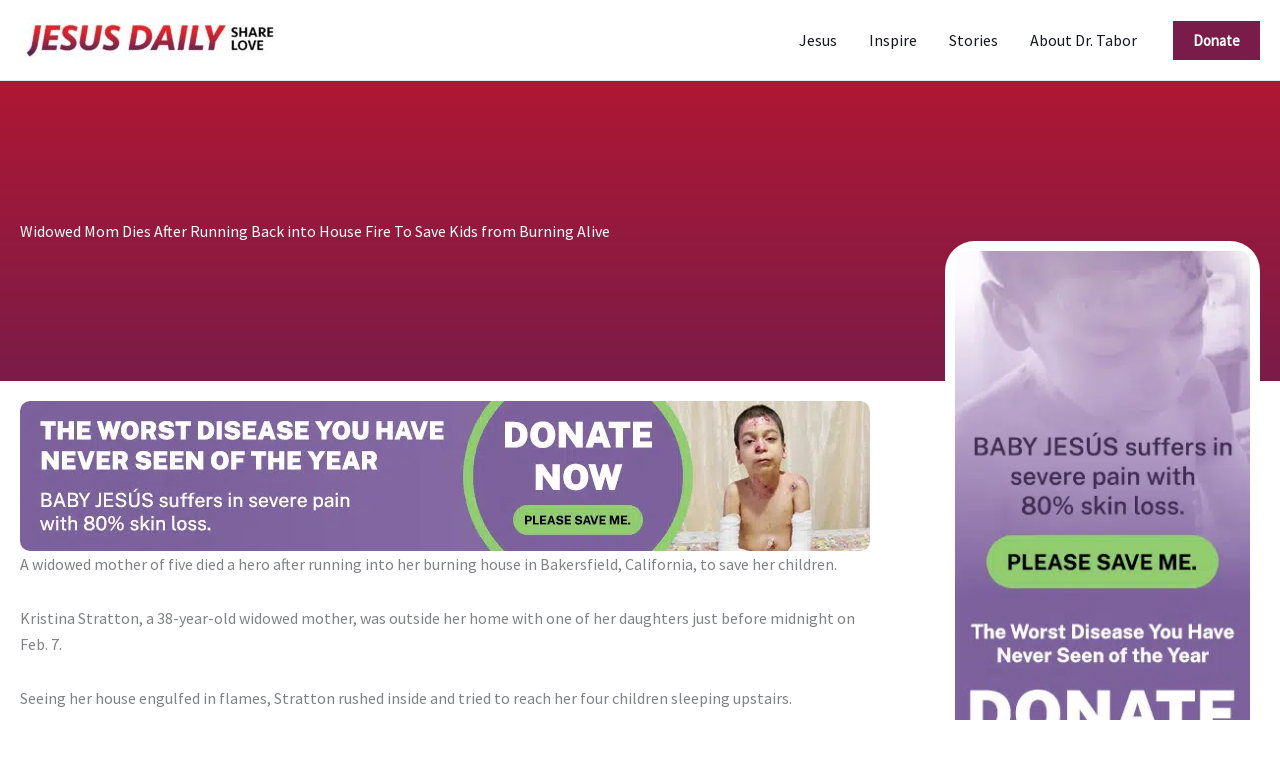

--- FILE ---
content_type: text/html; charset=UTF-8
request_url: https://www.jesusdaily.org/widowed-mom-dies-after-running-back-into-house-fire-to-save-kids-from-burning-alive/
body_size: 38623
content:
<!DOCTYPE html>
<html lang="en-US">
<head><meta charset="UTF-8"><script>if(navigator.userAgent.match(/MSIE|Internet Explorer/i)||navigator.userAgent.match(/Trident\/7\..*?rv:11/i)){var href=document.location.href;if(!href.match(/[?&]nowprocket/)){if(href.indexOf("?")==-1){if(href.indexOf("#")==-1){document.location.href=href+"?nowprocket=1"}else{document.location.href=href.replace("#","?nowprocket=1#")}}else{if(href.indexOf("#")==-1){document.location.href=href+"&nowprocket=1"}else{document.location.href=href.replace("#","&nowprocket=1#")}}}}</script><script>(()=>{class RocketLazyLoadScripts{constructor(){this.v="2.0.4",this.userEvents=["keydown","keyup","mousedown","mouseup","mousemove","mouseover","mouseout","touchmove","touchstart","touchend","touchcancel","wheel","click","dblclick","input"],this.attributeEvents=["onblur","onclick","oncontextmenu","ondblclick","onfocus","onmousedown","onmouseenter","onmouseleave","onmousemove","onmouseout","onmouseover","onmouseup","onmousewheel","onscroll","onsubmit"]}async t(){this.i(),this.o(),/iP(ad|hone)/.test(navigator.userAgent)&&this.h(),this.u(),this.l(this),this.m(),this.k(this),this.p(this),this._(),await Promise.all([this.R(),this.L()]),this.lastBreath=Date.now(),this.S(this),this.P(),this.D(),this.O(),this.M(),await this.C(this.delayedScripts.normal),await this.C(this.delayedScripts.defer),await this.C(this.delayedScripts.async),await this.T(),await this.F(),await this.j(),await this.A(),window.dispatchEvent(new Event("rocket-allScriptsLoaded")),this.everythingLoaded=!0,this.lastTouchEnd&&await new Promise(t=>setTimeout(t,500-Date.now()+this.lastTouchEnd)),this.I(),this.H(),this.U(),this.W()}i(){this.CSPIssue=sessionStorage.getItem("rocketCSPIssue"),document.addEventListener("securitypolicyviolation",t=>{this.CSPIssue||"script-src-elem"!==t.violatedDirective||"data"!==t.blockedURI||(this.CSPIssue=!0,sessionStorage.setItem("rocketCSPIssue",!0))},{isRocket:!0})}o(){window.addEventListener("pageshow",t=>{this.persisted=t.persisted,this.realWindowLoadedFired=!0},{isRocket:!0}),window.addEventListener("pagehide",()=>{this.onFirstUserAction=null},{isRocket:!0})}h(){let t;function e(e){t=e}window.addEventListener("touchstart",e,{isRocket:!0}),window.addEventListener("touchend",function i(o){o.changedTouches[0]&&t.changedTouches[0]&&Math.abs(o.changedTouches[0].pageX-t.changedTouches[0].pageX)<10&&Math.abs(o.changedTouches[0].pageY-t.changedTouches[0].pageY)<10&&o.timeStamp-t.timeStamp<200&&(window.removeEventListener("touchstart",e,{isRocket:!0}),window.removeEventListener("touchend",i,{isRocket:!0}),"INPUT"===o.target.tagName&&"text"===o.target.type||(o.target.dispatchEvent(new TouchEvent("touchend",{target:o.target,bubbles:!0})),o.target.dispatchEvent(new MouseEvent("mouseover",{target:o.target,bubbles:!0})),o.target.dispatchEvent(new PointerEvent("click",{target:o.target,bubbles:!0,cancelable:!0,detail:1,clientX:o.changedTouches[0].clientX,clientY:o.changedTouches[0].clientY})),event.preventDefault()))},{isRocket:!0})}q(t){this.userActionTriggered||("mousemove"!==t.type||this.firstMousemoveIgnored?"keyup"===t.type||"mouseover"===t.type||"mouseout"===t.type||(this.userActionTriggered=!0,this.onFirstUserAction&&this.onFirstUserAction()):this.firstMousemoveIgnored=!0),"click"===t.type&&t.preventDefault(),t.stopPropagation(),t.stopImmediatePropagation(),"touchstart"===this.lastEvent&&"touchend"===t.type&&(this.lastTouchEnd=Date.now()),"click"===t.type&&(this.lastTouchEnd=0),this.lastEvent=t.type,t.composedPath&&t.composedPath()[0].getRootNode()instanceof ShadowRoot&&(t.rocketTarget=t.composedPath()[0]),this.savedUserEvents.push(t)}u(){this.savedUserEvents=[],this.userEventHandler=this.q.bind(this),this.userEvents.forEach(t=>window.addEventListener(t,this.userEventHandler,{passive:!1,isRocket:!0})),document.addEventListener("visibilitychange",this.userEventHandler,{isRocket:!0})}U(){this.userEvents.forEach(t=>window.removeEventListener(t,this.userEventHandler,{passive:!1,isRocket:!0})),document.removeEventListener("visibilitychange",this.userEventHandler,{isRocket:!0}),this.savedUserEvents.forEach(t=>{(t.rocketTarget||t.target).dispatchEvent(new window[t.constructor.name](t.type,t))})}m(){const t="return false",e=Array.from(this.attributeEvents,t=>"data-rocket-"+t),i="["+this.attributeEvents.join("],[")+"]",o="[data-rocket-"+this.attributeEvents.join("],[data-rocket-")+"]",s=(e,i,o)=>{o&&o!==t&&(e.setAttribute("data-rocket-"+i,o),e["rocket"+i]=new Function("event",o),e.setAttribute(i,t))};new MutationObserver(t=>{for(const n of t)"attributes"===n.type&&(n.attributeName.startsWith("data-rocket-")||this.everythingLoaded?n.attributeName.startsWith("data-rocket-")&&this.everythingLoaded&&this.N(n.target,n.attributeName.substring(12)):s(n.target,n.attributeName,n.target.getAttribute(n.attributeName))),"childList"===n.type&&n.addedNodes.forEach(t=>{if(t.nodeType===Node.ELEMENT_NODE)if(this.everythingLoaded)for(const i of[t,...t.querySelectorAll(o)])for(const t of i.getAttributeNames())e.includes(t)&&this.N(i,t.substring(12));else for(const e of[t,...t.querySelectorAll(i)])for(const t of e.getAttributeNames())this.attributeEvents.includes(t)&&s(e,t,e.getAttribute(t))})}).observe(document,{subtree:!0,childList:!0,attributeFilter:[...this.attributeEvents,...e]})}I(){this.attributeEvents.forEach(t=>{document.querySelectorAll("[data-rocket-"+t+"]").forEach(e=>{this.N(e,t)})})}N(t,e){const i=t.getAttribute("data-rocket-"+e);i&&(t.setAttribute(e,i),t.removeAttribute("data-rocket-"+e))}k(t){Object.defineProperty(HTMLElement.prototype,"onclick",{get(){return this.rocketonclick||null},set(e){this.rocketonclick=e,this.setAttribute(t.everythingLoaded?"onclick":"data-rocket-onclick","this.rocketonclick(event)")}})}S(t){function e(e,i){let o=e[i];e[i]=null,Object.defineProperty(e,i,{get:()=>o,set(s){t.everythingLoaded?o=s:e["rocket"+i]=o=s}})}e(document,"onreadystatechange"),e(window,"onload"),e(window,"onpageshow");try{Object.defineProperty(document,"readyState",{get:()=>t.rocketReadyState,set(e){t.rocketReadyState=e},configurable:!0}),document.readyState="loading"}catch(t){console.log("WPRocket DJE readyState conflict, bypassing")}}l(t){this.originalAddEventListener=EventTarget.prototype.addEventListener,this.originalRemoveEventListener=EventTarget.prototype.removeEventListener,this.savedEventListeners=[],EventTarget.prototype.addEventListener=function(e,i,o){o&&o.isRocket||!t.B(e,this)&&!t.userEvents.includes(e)||t.B(e,this)&&!t.userActionTriggered||e.startsWith("rocket-")||t.everythingLoaded?t.originalAddEventListener.call(this,e,i,o):(t.savedEventListeners.push({target:this,remove:!1,type:e,func:i,options:o}),"mouseenter"!==e&&"mouseleave"!==e||t.originalAddEventListener.call(this,e,t.savedUserEvents.push,o))},EventTarget.prototype.removeEventListener=function(e,i,o){o&&o.isRocket||!t.B(e,this)&&!t.userEvents.includes(e)||t.B(e,this)&&!t.userActionTriggered||e.startsWith("rocket-")||t.everythingLoaded?t.originalRemoveEventListener.call(this,e,i,o):t.savedEventListeners.push({target:this,remove:!0,type:e,func:i,options:o})}}J(t,e){this.savedEventListeners=this.savedEventListeners.filter(i=>{let o=i.type,s=i.target||window;return e!==o||t!==s||(this.B(o,s)&&(i.type="rocket-"+o),this.$(i),!1)})}H(){EventTarget.prototype.addEventListener=this.originalAddEventListener,EventTarget.prototype.removeEventListener=this.originalRemoveEventListener,this.savedEventListeners.forEach(t=>this.$(t))}$(t){t.remove?this.originalRemoveEventListener.call(t.target,t.type,t.func,t.options):this.originalAddEventListener.call(t.target,t.type,t.func,t.options)}p(t){let e;function i(e){return t.everythingLoaded?e:e.split(" ").map(t=>"load"===t||t.startsWith("load.")?"rocket-jquery-load":t).join(" ")}function o(o){function s(e){const s=o.fn[e];o.fn[e]=o.fn.init.prototype[e]=function(){return this[0]===window&&t.userActionTriggered&&("string"==typeof arguments[0]||arguments[0]instanceof String?arguments[0]=i(arguments[0]):"object"==typeof arguments[0]&&Object.keys(arguments[0]).forEach(t=>{const e=arguments[0][t];delete arguments[0][t],arguments[0][i(t)]=e})),s.apply(this,arguments),this}}if(o&&o.fn&&!t.allJQueries.includes(o)){const e={DOMContentLoaded:[],"rocket-DOMContentLoaded":[]};for(const t in e)document.addEventListener(t,()=>{e[t].forEach(t=>t())},{isRocket:!0});o.fn.ready=o.fn.init.prototype.ready=function(i){function s(){parseInt(o.fn.jquery)>2?setTimeout(()=>i.bind(document)(o)):i.bind(document)(o)}return"function"==typeof i&&(t.realDomReadyFired?!t.userActionTriggered||t.fauxDomReadyFired?s():e["rocket-DOMContentLoaded"].push(s):e.DOMContentLoaded.push(s)),o([])},s("on"),s("one"),s("off"),t.allJQueries.push(o)}e=o}t.allJQueries=[],o(window.jQuery),Object.defineProperty(window,"jQuery",{get:()=>e,set(t){o(t)}})}P(){const t=new Map;document.write=document.writeln=function(e){const i=document.currentScript,o=document.createRange(),s=i.parentElement;let n=t.get(i);void 0===n&&(n=i.nextSibling,t.set(i,n));const c=document.createDocumentFragment();o.setStart(c,0),c.appendChild(o.createContextualFragment(e)),s.insertBefore(c,n)}}async R(){return new Promise(t=>{this.userActionTriggered?t():this.onFirstUserAction=t})}async L(){return new Promise(t=>{document.addEventListener("DOMContentLoaded",()=>{this.realDomReadyFired=!0,t()},{isRocket:!0})})}async j(){return this.realWindowLoadedFired?Promise.resolve():new Promise(t=>{window.addEventListener("load",t,{isRocket:!0})})}M(){this.pendingScripts=[];this.scriptsMutationObserver=new MutationObserver(t=>{for(const e of t)e.addedNodes.forEach(t=>{"SCRIPT"!==t.tagName||t.noModule||t.isWPRocket||this.pendingScripts.push({script:t,promise:new Promise(e=>{const i=()=>{const i=this.pendingScripts.findIndex(e=>e.script===t);i>=0&&this.pendingScripts.splice(i,1),e()};t.addEventListener("load",i,{isRocket:!0}),t.addEventListener("error",i,{isRocket:!0}),setTimeout(i,1e3)})})})}),this.scriptsMutationObserver.observe(document,{childList:!0,subtree:!0})}async F(){await this.X(),this.pendingScripts.length?(await this.pendingScripts[0].promise,await this.F()):this.scriptsMutationObserver.disconnect()}D(){this.delayedScripts={normal:[],async:[],defer:[]},document.querySelectorAll("script[type$=rocketlazyloadscript]").forEach(t=>{t.hasAttribute("data-rocket-src")?t.hasAttribute("async")&&!1!==t.async?this.delayedScripts.async.push(t):t.hasAttribute("defer")&&!1!==t.defer||"module"===t.getAttribute("data-rocket-type")?this.delayedScripts.defer.push(t):this.delayedScripts.normal.push(t):this.delayedScripts.normal.push(t)})}async _(){await this.L();let t=[];document.querySelectorAll("script[type$=rocketlazyloadscript][data-rocket-src]").forEach(e=>{let i=e.getAttribute("data-rocket-src");if(i&&!i.startsWith("data:")){i.startsWith("//")&&(i=location.protocol+i);try{const o=new URL(i).origin;o!==location.origin&&t.push({src:o,crossOrigin:e.crossOrigin||"module"===e.getAttribute("data-rocket-type")})}catch(t){}}}),t=[...new Map(t.map(t=>[JSON.stringify(t),t])).values()],this.Y(t,"preconnect")}async G(t){if(await this.K(),!0!==t.noModule||!("noModule"in HTMLScriptElement.prototype))return new Promise(e=>{let i;function o(){(i||t).setAttribute("data-rocket-status","executed"),e()}try{if(navigator.userAgent.includes("Firefox/")||""===navigator.vendor||this.CSPIssue)i=document.createElement("script"),[...t.attributes].forEach(t=>{let e=t.nodeName;"type"!==e&&("data-rocket-type"===e&&(e="type"),"data-rocket-src"===e&&(e="src"),i.setAttribute(e,t.nodeValue))}),t.text&&(i.text=t.text),t.nonce&&(i.nonce=t.nonce),i.hasAttribute("src")?(i.addEventListener("load",o,{isRocket:!0}),i.addEventListener("error",()=>{i.setAttribute("data-rocket-status","failed-network"),e()},{isRocket:!0}),setTimeout(()=>{i.isConnected||e()},1)):(i.text=t.text,o()),i.isWPRocket=!0,t.parentNode.replaceChild(i,t);else{const i=t.getAttribute("data-rocket-type"),s=t.getAttribute("data-rocket-src");i?(t.type=i,t.removeAttribute("data-rocket-type")):t.removeAttribute("type"),t.addEventListener("load",o,{isRocket:!0}),t.addEventListener("error",i=>{this.CSPIssue&&i.target.src.startsWith("data:")?(console.log("WPRocket: CSP fallback activated"),t.removeAttribute("src"),this.G(t).then(e)):(t.setAttribute("data-rocket-status","failed-network"),e())},{isRocket:!0}),s?(t.fetchPriority="high",t.removeAttribute("data-rocket-src"),t.src=s):t.src="data:text/javascript;base64,"+window.btoa(unescape(encodeURIComponent(t.text)))}}catch(i){t.setAttribute("data-rocket-status","failed-transform"),e()}});t.setAttribute("data-rocket-status","skipped")}async C(t){const e=t.shift();return e?(e.isConnected&&await this.G(e),this.C(t)):Promise.resolve()}O(){this.Y([...this.delayedScripts.normal,...this.delayedScripts.defer,...this.delayedScripts.async],"preload")}Y(t,e){this.trash=this.trash||[];let i=!0;var o=document.createDocumentFragment();t.forEach(t=>{const s=t.getAttribute&&t.getAttribute("data-rocket-src")||t.src;if(s&&!s.startsWith("data:")){const n=document.createElement("link");n.href=s,n.rel=e,"preconnect"!==e&&(n.as="script",n.fetchPriority=i?"high":"low"),t.getAttribute&&"module"===t.getAttribute("data-rocket-type")&&(n.crossOrigin=!0),t.crossOrigin&&(n.crossOrigin=t.crossOrigin),t.integrity&&(n.integrity=t.integrity),t.nonce&&(n.nonce=t.nonce),o.appendChild(n),this.trash.push(n),i=!1}}),document.head.appendChild(o)}W(){this.trash.forEach(t=>t.remove())}async T(){try{document.readyState="interactive"}catch(t){}this.fauxDomReadyFired=!0;try{await this.K(),this.J(document,"readystatechange"),document.dispatchEvent(new Event("rocket-readystatechange")),await this.K(),document.rocketonreadystatechange&&document.rocketonreadystatechange(),await this.K(),this.J(document,"DOMContentLoaded"),document.dispatchEvent(new Event("rocket-DOMContentLoaded")),await this.K(),this.J(window,"DOMContentLoaded"),window.dispatchEvent(new Event("rocket-DOMContentLoaded"))}catch(t){console.error(t)}}async A(){try{document.readyState="complete"}catch(t){}try{await this.K(),this.J(document,"readystatechange"),document.dispatchEvent(new Event("rocket-readystatechange")),await this.K(),document.rocketonreadystatechange&&document.rocketonreadystatechange(),await this.K(),this.J(window,"load"),window.dispatchEvent(new Event("rocket-load")),await this.K(),window.rocketonload&&window.rocketonload(),await this.K(),this.allJQueries.forEach(t=>t(window).trigger("rocket-jquery-load")),await this.K(),this.J(window,"pageshow");const t=new Event("rocket-pageshow");t.persisted=this.persisted,window.dispatchEvent(t),await this.K(),window.rocketonpageshow&&window.rocketonpageshow({persisted:this.persisted})}catch(t){console.error(t)}}async K(){Date.now()-this.lastBreath>45&&(await this.X(),this.lastBreath=Date.now())}async X(){return document.hidden?new Promise(t=>setTimeout(t)):new Promise(t=>requestAnimationFrame(t))}B(t,e){return e===document&&"readystatechange"===t||(e===document&&"DOMContentLoaded"===t||(e===window&&"DOMContentLoaded"===t||(e===window&&"load"===t||e===window&&"pageshow"===t)))}static run(){(new RocketLazyLoadScripts).t()}}RocketLazyLoadScripts.run()})();</script>

<meta name="viewport" content="width=device-width, initial-scale=1">
	<link rel="profile" href="https://gmpg.org/xfn/11"> 
	<meta name='robots' content='index, follow, max-image-preview:large, max-snippet:-1, max-video-preview:-1' />
	<!-- Pixel Cat Facebook Pixel Code -->
	<script type="rocketlazyloadscript">
	!function(f,b,e,v,n,t,s){if(f.fbq)return;n=f.fbq=function(){n.callMethod?
	n.callMethod.apply(n,arguments):n.queue.push(arguments)};if(!f._fbq)f._fbq=n;
	n.push=n;n.loaded=!0;n.version='2.0';n.queue=[];t=b.createElement(e);t.async=!0;
	t.src=v;s=b.getElementsByTagName(e)[0];s.parentNode.insertBefore(t,s)}(window,
	document,'script','https://connect.facebook.net/en_US/fbevents.js' );
	fbq( 'init', '482804723584681' );	</script>
	<!-- DO NOT MODIFY -->
	<!-- End Facebook Pixel Code -->
	
	<!-- This site is optimized with the Yoast SEO plugin v26.8 - https://yoast.com/product/yoast-seo-wordpress/ -->
	<title>Widowed Mom Dies After Running Back into House Fire To Save Kids from Burning Alive - Jesus Daily</title>
<link data-rocket-preload as="style" href="https://fonts.googleapis.com/css?family=Source%20Sans%20Pro%3A400%7CMontserrat%3A600%2C700&#038;display=swap" rel="preload">
<style id="" media="print" onload="this.media=&#039;all&#039;">/* cyrillic-ext */
@font-face {
  font-family: 'Montserrat';
  font-style: normal;
  font-weight: 600;
  font-display: swap;
  src: url(/fonts.gstatic.com/s/montserrat/v31/JTUSjIg1_i6t8kCHKm459WRhyyTh89ZNpQ.woff2) format('woff2');
  unicode-range: U+0460-052F, U+1C80-1C8A, U+20B4, U+2DE0-2DFF, U+A640-A69F, U+FE2E-FE2F;
}
/* cyrillic */
@font-face {
  font-family: 'Montserrat';
  font-style: normal;
  font-weight: 600;
  font-display: swap;
  src: url(/fonts.gstatic.com/s/montserrat/v31/JTUSjIg1_i6t8kCHKm459W1hyyTh89ZNpQ.woff2) format('woff2');
  unicode-range: U+0301, U+0400-045F, U+0490-0491, U+04B0-04B1, U+2116;
}
/* vietnamese */
@font-face {
  font-family: 'Montserrat';
  font-style: normal;
  font-weight: 600;
  font-display: swap;
  src: url(/fonts.gstatic.com/s/montserrat/v31/JTUSjIg1_i6t8kCHKm459WZhyyTh89ZNpQ.woff2) format('woff2');
  unicode-range: U+0102-0103, U+0110-0111, U+0128-0129, U+0168-0169, U+01A0-01A1, U+01AF-01B0, U+0300-0301, U+0303-0304, U+0308-0309, U+0323, U+0329, U+1EA0-1EF9, U+20AB;
}
/* latin-ext */
@font-face {
  font-family: 'Montserrat';
  font-style: normal;
  font-weight: 600;
  font-display: swap;
  src: url(/fonts.gstatic.com/s/montserrat/v31/JTUSjIg1_i6t8kCHKm459WdhyyTh89ZNpQ.woff2) format('woff2');
  unicode-range: U+0100-02BA, U+02BD-02C5, U+02C7-02CC, U+02CE-02D7, U+02DD-02FF, U+0304, U+0308, U+0329, U+1D00-1DBF, U+1E00-1E9F, U+1EF2-1EFF, U+2020, U+20A0-20AB, U+20AD-20C0, U+2113, U+2C60-2C7F, U+A720-A7FF;
}
/* latin */
@font-face {
  font-family: 'Montserrat';
  font-style: normal;
  font-weight: 600;
  font-display: swap;
  src: url(/fonts.gstatic.com/s/montserrat/v31/JTUSjIg1_i6t8kCHKm459WlhyyTh89Y.woff2) format('woff2');
  unicode-range: U+0000-00FF, U+0131, U+0152-0153, U+02BB-02BC, U+02C6, U+02DA, U+02DC, U+0304, U+0308, U+0329, U+2000-206F, U+20AC, U+2122, U+2191, U+2193, U+2212, U+2215, U+FEFF, U+FFFD;
}
/* cyrillic-ext */
@font-face {
  font-family: 'Montserrat';
  font-style: normal;
  font-weight: 700;
  font-display: swap;
  src: url(/fonts.gstatic.com/s/montserrat/v31/JTUSjIg1_i6t8kCHKm459WRhyyTh89ZNpQ.woff2) format('woff2');
  unicode-range: U+0460-052F, U+1C80-1C8A, U+20B4, U+2DE0-2DFF, U+A640-A69F, U+FE2E-FE2F;
}
/* cyrillic */
@font-face {
  font-family: 'Montserrat';
  font-style: normal;
  font-weight: 700;
  font-display: swap;
  src: url(/fonts.gstatic.com/s/montserrat/v31/JTUSjIg1_i6t8kCHKm459W1hyyTh89ZNpQ.woff2) format('woff2');
  unicode-range: U+0301, U+0400-045F, U+0490-0491, U+04B0-04B1, U+2116;
}
/* vietnamese */
@font-face {
  font-family: 'Montserrat';
  font-style: normal;
  font-weight: 700;
  font-display: swap;
  src: url(/fonts.gstatic.com/s/montserrat/v31/JTUSjIg1_i6t8kCHKm459WZhyyTh89ZNpQ.woff2) format('woff2');
  unicode-range: U+0102-0103, U+0110-0111, U+0128-0129, U+0168-0169, U+01A0-01A1, U+01AF-01B0, U+0300-0301, U+0303-0304, U+0308-0309, U+0323, U+0329, U+1EA0-1EF9, U+20AB;
}
/* latin-ext */
@font-face {
  font-family: 'Montserrat';
  font-style: normal;
  font-weight: 700;
  font-display: swap;
  src: url(/fonts.gstatic.com/s/montserrat/v31/JTUSjIg1_i6t8kCHKm459WdhyyTh89ZNpQ.woff2) format('woff2');
  unicode-range: U+0100-02BA, U+02BD-02C5, U+02C7-02CC, U+02CE-02D7, U+02DD-02FF, U+0304, U+0308, U+0329, U+1D00-1DBF, U+1E00-1E9F, U+1EF2-1EFF, U+2020, U+20A0-20AB, U+20AD-20C0, U+2113, U+2C60-2C7F, U+A720-A7FF;
}
/* latin */
@font-face {
  font-family: 'Montserrat';
  font-style: normal;
  font-weight: 700;
  font-display: swap;
  src: url(/fonts.gstatic.com/s/montserrat/v31/JTUSjIg1_i6t8kCHKm459WlhyyTh89Y.woff2) format('woff2');
  unicode-range: U+0000-00FF, U+0131, U+0152-0153, U+02BB-02BC, U+02C6, U+02DA, U+02DC, U+0304, U+0308, U+0329, U+2000-206F, U+20AC, U+2122, U+2191, U+2193, U+2212, U+2215, U+FEFF, U+FFFD;
}
/* cyrillic-ext */
@font-face {
  font-family: 'Source Sans Pro';
  font-style: normal;
  font-weight: 400;
  font-display: swap;
  src: url(/fonts.gstatic.com/s/sourcesanspro/v23/6xK3dSBYKcSV-LCoeQqfX1RYOo3qNa7lujVj9_mf.woff2) format('woff2');
  unicode-range: U+0460-052F, U+1C80-1C8A, U+20B4, U+2DE0-2DFF, U+A640-A69F, U+FE2E-FE2F;
}
/* cyrillic */
@font-face {
  font-family: 'Source Sans Pro';
  font-style: normal;
  font-weight: 400;
  font-display: swap;
  src: url(/fonts.gstatic.com/s/sourcesanspro/v23/6xK3dSBYKcSV-LCoeQqfX1RYOo3qPK7lujVj9_mf.woff2) format('woff2');
  unicode-range: U+0301, U+0400-045F, U+0490-0491, U+04B0-04B1, U+2116;
}
/* greek-ext */
@font-face {
  font-family: 'Source Sans Pro';
  font-style: normal;
  font-weight: 400;
  font-display: swap;
  src: url(/fonts.gstatic.com/s/sourcesanspro/v23/6xK3dSBYKcSV-LCoeQqfX1RYOo3qNK7lujVj9_mf.woff2) format('woff2');
  unicode-range: U+1F00-1FFF;
}
/* greek */
@font-face {
  font-family: 'Source Sans Pro';
  font-style: normal;
  font-weight: 400;
  font-display: swap;
  src: url(/fonts.gstatic.com/s/sourcesanspro/v23/6xK3dSBYKcSV-LCoeQqfX1RYOo3qO67lujVj9_mf.woff2) format('woff2');
  unicode-range: U+0370-0377, U+037A-037F, U+0384-038A, U+038C, U+038E-03A1, U+03A3-03FF;
}
/* vietnamese */
@font-face {
  font-family: 'Source Sans Pro';
  font-style: normal;
  font-weight: 400;
  font-display: swap;
  src: url(/fonts.gstatic.com/s/sourcesanspro/v23/6xK3dSBYKcSV-LCoeQqfX1RYOo3qN67lujVj9_mf.woff2) format('woff2');
  unicode-range: U+0102-0103, U+0110-0111, U+0128-0129, U+0168-0169, U+01A0-01A1, U+01AF-01B0, U+0300-0301, U+0303-0304, U+0308-0309, U+0323, U+0329, U+1EA0-1EF9, U+20AB;
}
/* latin-ext */
@font-face {
  font-family: 'Source Sans Pro';
  font-style: normal;
  font-weight: 400;
  font-display: swap;
  src: url(/fonts.gstatic.com/s/sourcesanspro/v23/6xK3dSBYKcSV-LCoeQqfX1RYOo3qNq7lujVj9_mf.woff2) format('woff2');
  unicode-range: U+0100-02BA, U+02BD-02C5, U+02C7-02CC, U+02CE-02D7, U+02DD-02FF, U+0304, U+0308, U+0329, U+1D00-1DBF, U+1E00-1E9F, U+1EF2-1EFF, U+2020, U+20A0-20AB, U+20AD-20C0, U+2113, U+2C60-2C7F, U+A720-A7FF;
}
/* latin */
@font-face {
  font-family: 'Source Sans Pro';
  font-style: normal;
  font-weight: 400;
  font-display: swap;
  src: url(/fonts.gstatic.com/s/sourcesanspro/v23/6xK3dSBYKcSV-LCoeQqfX1RYOo3qOK7lujVj9w.woff2) format('woff2');
  unicode-range: U+0000-00FF, U+0131, U+0152-0153, U+02BB-02BC, U+02C6, U+02DA, U+02DC, U+0304, U+0308, U+0329, U+2000-206F, U+20AC, U+2122, U+2191, U+2193, U+2212, U+2215, U+FEFF, U+FFFD;
}
</style>
<noscript data-wpr-hosted-gf-parameters=""><link rel="stylesheet" href="https://fonts.googleapis.com/css?family=Source%20Sans%20Pro%3A400%7CMontserrat%3A600%2C700&#038;display=swap"></noscript>
	<link rel="canonical" href="https://www.jesusdaily.org/widowed-mom-dies-after-running-back-into-house-fire-to-save-kids-from-burning-alive/" />
	<meta property="og:locale" content="en_US" />
	<meta property="og:type" content="article" />
	<meta property="og:title" content="Widowed Mom Dies After Running Back into House Fire To Save Kids from Burning Alive - Jesus Daily" />
	<meta property="og:description" content="Pray for these grieving children." />
	<meta property="og:url" content="https://www.jesusdaily.org/widowed-mom-dies-after-running-back-into-house-fire-to-save-kids-from-burning-alive/" />
	<meta property="og:site_name" content="Jesus Daily" />
	<meta property="article:publisher" content="https://www.facebook.com/JesusDaily/" />
	<meta property="article:author" content="https://www.facebook.com/DrAaronTabor" />
	<meta property="article:published_time" content="2019-02-11T22:00:13+00:00" />
	<meta property="article:modified_time" content="2019-04-27T08:14:32+00:00" />
	<meta property="og:image" content="http://www.jesusdaily.org/wp-content/uploads/2019/02/Kristen-Stratton.jpg" />
	<meta property="og:image:width" content="1200" />
	<meta property="og:image:height" content="630" />
	<meta property="og:image:type" content="image/jpeg" />
	<meta name="author" content="Dr. Aaron Tabor, MD" />
	<meta name="twitter:card" content="summary_large_image" />
	<meta name="twitter:creator" content="@JesusDaily" />
	<meta name="twitter:site" content="@JesusDaily" />
	<script type="application/ld+json" class="yoast-schema-graph">{"@context":"https://schema.org","@graph":[{"@type":"Article","@id":"https://www.jesusdaily.org/widowed-mom-dies-after-running-back-into-house-fire-to-save-kids-from-burning-alive/#article","isPartOf":{"@id":"https://www.jesusdaily.org/widowed-mom-dies-after-running-back-into-house-fire-to-save-kids-from-burning-alive/"},"author":{"name":"Dr. Aaron Tabor, MD","@id":"https://www.jesusdaily.org/#/schema/person/ebcee125816f0f52ae3ea56ac058f0d5"},"headline":"Widowed Mom Dies After Running Back into House Fire To Save Kids from Burning Alive","datePublished":"2019-02-11T22:00:13+00:00","dateModified":"2019-04-27T08:14:32+00:00","mainEntityOfPage":{"@id":"https://www.jesusdaily.org/widowed-mom-dies-after-running-back-into-house-fire-to-save-kids-from-burning-alive/"},"wordCount":333,"publisher":{"@id":"https://www.jesusdaily.org/#organization"},"image":{"@id":"https://www.jesusdaily.org/widowed-mom-dies-after-running-back-into-house-fire-to-save-kids-from-burning-alive/#primaryimage"},"thumbnailUrl":"https://www.jesusdaily.org/wp-content/uploads/2019/02/Kristen-Stratton.jpg","inLanguage":"en-US"},{"@type":"WebPage","@id":"https://www.jesusdaily.org/widowed-mom-dies-after-running-back-into-house-fire-to-save-kids-from-burning-alive/","url":"https://www.jesusdaily.org/widowed-mom-dies-after-running-back-into-house-fire-to-save-kids-from-burning-alive/","name":"Widowed Mom Dies After Running Back into House Fire To Save Kids from Burning Alive - Jesus Daily","isPartOf":{"@id":"https://www.jesusdaily.org/#website"},"primaryImageOfPage":{"@id":"https://www.jesusdaily.org/widowed-mom-dies-after-running-back-into-house-fire-to-save-kids-from-burning-alive/#primaryimage"},"image":{"@id":"https://www.jesusdaily.org/widowed-mom-dies-after-running-back-into-house-fire-to-save-kids-from-burning-alive/#primaryimage"},"thumbnailUrl":"https://www.jesusdaily.org/wp-content/uploads/2019/02/Kristen-Stratton.jpg","datePublished":"2019-02-11T22:00:13+00:00","dateModified":"2019-04-27T08:14:32+00:00","breadcrumb":{"@id":"https://www.jesusdaily.org/widowed-mom-dies-after-running-back-into-house-fire-to-save-kids-from-burning-alive/#breadcrumb"},"inLanguage":"en-US","potentialAction":[{"@type":"ReadAction","target":["https://www.jesusdaily.org/widowed-mom-dies-after-running-back-into-house-fire-to-save-kids-from-burning-alive/"]}]},{"@type":"ImageObject","inLanguage":"en-US","@id":"https://www.jesusdaily.org/widowed-mom-dies-after-running-back-into-house-fire-to-save-kids-from-burning-alive/#primaryimage","url":"https://www.jesusdaily.org/wp-content/uploads/2019/02/Kristen-Stratton.jpg","contentUrl":"https://www.jesusdaily.org/wp-content/uploads/2019/02/Kristen-Stratton.jpg","width":1200,"height":630},{"@type":"BreadcrumbList","@id":"https://www.jesusdaily.org/widowed-mom-dies-after-running-back-into-house-fire-to-save-kids-from-burning-alive/#breadcrumb","itemListElement":[{"@type":"ListItem","position":1,"name":"Home","item":"https://www.jesusdaily.org/"},{"@type":"ListItem","position":2,"name":"Widowed Mom Dies After Running Back into House Fire To Save Kids from Burning Alive"}]},{"@type":"WebSite","@id":"https://www.jesusdaily.org/#website","url":"https://www.jesusdaily.org/","name":"Jesus Daily","description":"God is Love","publisher":{"@id":"https://www.jesusdaily.org/#organization"},"potentialAction":[{"@type":"SearchAction","target":{"@type":"EntryPoint","urlTemplate":"https://www.jesusdaily.org/?s={search_term_string}"},"query-input":{"@type":"PropertyValueSpecification","valueRequired":true,"valueName":"search_term_string"}}],"inLanguage":"en-US"},{"@type":"Organization","@id":"https://www.jesusdaily.org/#organization","name":"Jesus Daily","url":"https://www.jesusdaily.org/","logo":{"@type":"ImageObject","inLanguage":"en-US","@id":"https://www.jesusdaily.org/#/schema/logo/image/","url":"https://www.jesusdaily.org/wp-content/uploads/2018/04/jesus_reaching.jpg","contentUrl":"https://www.jesusdaily.org/wp-content/uploads/2018/04/jesus_reaching.jpg","width":1500,"height":1123,"caption":"Jesus Daily"},"image":{"@id":"https://www.jesusdaily.org/#/schema/logo/image/"},"sameAs":["https://www.facebook.com/JesusDaily/","https://x.com/JesusDaily","https://www.instagram.com/jesusdaily/","https://www.pinterest.com/jesusdaily/","https://www.youtube.com/channel/UClx49-_VuDtNQX4Nn9h8DGg/videos"]},{"@type":"Person","@id":"https://www.jesusdaily.org/#/schema/person/ebcee125816f0f52ae3ea56ac058f0d5","name":"Dr. Aaron Tabor, MD","image":{"@type":"ImageObject","inLanguage":"en-US","@id":"https://www.jesusdaily.org/#/schema/person/image/","url":"https://secure.gravatar.com/avatar/e04802ed89623dbc181aec5332e286613b4502bcf4fadc24465f66e8e371cdb0?s=96&d=mm&r=g","contentUrl":"https://secure.gravatar.com/avatar/e04802ed89623dbc181aec5332e286613b4502bcf4fadc24465f66e8e371cdb0?s=96&d=mm&r=g","caption":"Dr. Aaron Tabor, MD"},"sameAs":["https://www.facebook.com/DrAaronTabor"],"url":"https://www.jesusdaily.org/author/admin_jd/"}]}</script>
	<!-- / Yoast SEO plugin. -->


<link rel='dns-prefetch' href='//www.jesusdaily.org' />
<link rel='dns-prefetch' href='//fonts.googleapis.com' />
<link rel='dns-prefetch' href='//cdn.openshareweb.com' />
<link rel='dns-prefetch' href='//cdn.shareaholic.net' />
<link rel='dns-prefetch' href='//www.shareaholic.net' />
<link rel='dns-prefetch' href='//analytics.shareaholic.com' />
<link rel='dns-prefetch' href='//recs.shareaholic.com' />
<link rel='dns-prefetch' href='//partner.shareaholic.com' />
<link href='https://fonts.gstatic.com' crossorigin rel='preconnect' />
<link rel="alternate" type="application/rss+xml" title="Jesus Daily &raquo; Feed" href="https://www.jesusdaily.org/feed/" />
<link rel="alternate" type="application/rss+xml" title="Jesus Daily &raquo; Comments Feed" href="https://www.jesusdaily.org/comments/feed/" />
<link rel="alternate" title="oEmbed (JSON)" type="application/json+oembed" href="https://www.jesusdaily.org/wp-json/oembed/1.0/embed?url=https%3A%2F%2Fwww.jesusdaily.org%2Fwidowed-mom-dies-after-running-back-into-house-fire-to-save-kids-from-burning-alive%2F" />
<link rel="alternate" title="oEmbed (XML)" type="text/xml+oembed" href="https://www.jesusdaily.org/wp-json/oembed/1.0/embed?url=https%3A%2F%2Fwww.jesusdaily.org%2Fwidowed-mom-dies-after-running-back-into-house-fire-to-save-kids-from-burning-alive%2F&#038;format=xml" />
<!-- Shareaholic - https://www.shareaholic.com -->
<link rel='preload' href='//cdn.shareaholic.net/assets/pub/shareaholic.js' as='script'/>
<script type="rocketlazyloadscript" data-no-minify='1' data-cfasync='false'>
_SHR_SETTINGS = {"endpoints":{"local_recs_url":"https:\/\/www.jesusdaily.org\/wp-admin\/admin-ajax.php?action=shareaholic_permalink_related","ajax_url":"https:\/\/www.jesusdaily.org\/wp-admin\/admin-ajax.php"},"site_id":"f5552fb812e5614fc6cd6b2522e7c9d2","url_components":{"year":"2019","monthnum":"02","day":"11","hour":"17","minute":"00","second":"13","post_id":"146302","postname":"widowed-mom-dies-after-running-back-into-house-fire-to-save-kids-from-burning-alive","category":"uncategorized"}};
</script>
<script type="rocketlazyloadscript" data-no-minify='1' data-cfasync='false' data-rocket-src='//cdn.shareaholic.net/assets/pub/shareaholic.js' data-shr-siteid='f5552fb812e5614fc6cd6b2522e7c9d2' async></script>

<!-- Shareaholic Content Tags -->
<meta name='shareaholic:site_name' content='Jesus Daily' />
<meta name='shareaholic:language' content='en-US' />
<meta name='shareaholic:url' content='https://www.jesusdaily.org/widowed-mom-dies-after-running-back-into-house-fire-to-save-kids-from-burning-alive/' />
<meta name='shareaholic:keywords' content='type:post' />
<meta name='shareaholic:article_published_time' content='2019-02-11T17:00:13-05:00' />
<meta name='shareaholic:article_modified_time' content='2019-04-27T04:14:32-04:00' />
<meta name='shareaholic:shareable_page' content='true' />
<meta name='shareaholic:article_author_name' content='Dr. Aaron Tabor, MD' />
<meta name='shareaholic:site_id' content='f5552fb812e5614fc6cd6b2522e7c9d2' />
<meta name='shareaholic:wp_version' content='9.7.13' />
<meta name='shareaholic:image' content='https://www.jesusdaily.org/wp-content/uploads/2019/02/Kristen-Stratton-1024x538.jpg' />
<!-- Shareaholic Content Tags End -->

<!-- Shareaholic Open Graph Tags -->
<meta property='og:image' content='https://www.jesusdaily.org/wp-content/uploads/2019/02/Kristen-Stratton-1024x538.jpg' />
<!-- Shareaholic Open Graph Tags End -->
<style id='wp-img-auto-sizes-contain-inline-css'>
img:is([sizes=auto i],[sizes^="auto," i]){contain-intrinsic-size:3000px 1500px}
/*# sourceURL=wp-img-auto-sizes-contain-inline-css */
</style>
<link rel='stylesheet' id='astra-bb-builder-css' href='https://www.jesusdaily.org/wp-content/themes/astra/assets/css/minified/compatibility/page-builder/bb-plugin.min.css?ver=4.12.1' media='all' />
<link rel='stylesheet' id='astra-theme-css-css' href='https://www.jesusdaily.org/wp-content/themes/astra/assets/css/minified/main.min.css?ver=4.12.1' media='all' />
<style id='astra-theme-css-inline-css'>
:root{--ast-post-nav-space:0;--ast-container-default-xlg-padding:3em;--ast-container-default-lg-padding:3em;--ast-container-default-slg-padding:2em;--ast-container-default-md-padding:3em;--ast-container-default-sm-padding:3em;--ast-container-default-xs-padding:2.4em;--ast-container-default-xxs-padding:1.8em;--ast-code-block-background:#ECEFF3;--ast-comment-inputs-background:#F9FAFB;--ast-normal-container-width:1400px;--ast-narrow-container-width:750px;--ast-blog-title-font-weight:normal;--ast-blog-meta-weight:inherit;--ast-global-color-primary:var(--ast-global-color-5);--ast-global-color-secondary:var(--ast-global-color-4);--ast-global-color-alternate-background:var(--ast-global-color-7);--ast-global-color-subtle-background:var(--ast-global-color-6);--ast-bg-style-guide:var( --ast-global-color-secondary,--ast-global-color-5 );--ast-shadow-style-guide:0px 0px 4px 0 #00000057;--ast-global-dark-bg-style:#fff;--ast-global-dark-lfs:#fbfbfb;--ast-widget-bg-color:#fafafa;--ast-wc-container-head-bg-color:#fbfbfb;--ast-title-layout-bg:#eeeeee;--ast-search-border-color:#e7e7e7;--ast-lifter-hover-bg:#e6e6e6;--ast-gallery-block-color:#000;--srfm-color-input-label:var(--ast-global-color-2);}html{font-size:100%;}a{color:var(--ast-global-color-0);}a:hover,a:focus{color:var(--ast-global-color-1);}body,button,input,select,textarea,.ast-button,.ast-custom-button{font-family:'Source Sans Pro',sans-serif;font-weight:400;font-size:16px;font-size:1rem;line-height:var(--ast-body-line-height,1.65em);}blockquote{color:var(--ast-global-color-3);}h1,h2,h3,h4,h5,h6,.entry-content :where(h1,h2,h3,h4,h5,h6),.site-title,.site-title a{font-family:'Montserrat',sans-serif;font-weight:600;}.ast-site-identity .site-title a{color:var(--ast-global-color-2);}.site-title{font-size:26px;font-size:1.625rem;display:none;}header .custom-logo-link img{max-width:260px;width:260px;}.astra-logo-svg{width:260px;}.site-header .site-description{font-size:15px;font-size:0.9375rem;display:none;}.entry-title{font-size:26px;font-size:1.625rem;}.archive .ast-article-post .ast-article-inner,.blog .ast-article-post .ast-article-inner,.archive .ast-article-post .ast-article-inner:hover,.blog .ast-article-post .ast-article-inner:hover{overflow:hidden;}h1,.entry-content :where(h1){font-size:40px;font-size:2.5rem;font-weight:600;font-family:'Montserrat',sans-serif;line-height:1.4em;}h2,.entry-content :where(h2){font-size:32px;font-size:2rem;font-weight:600;font-family:'Montserrat',sans-serif;line-height:1.3em;}h3,.entry-content :where(h3){font-size:26px;font-size:1.625rem;font-weight:600;font-family:'Montserrat',sans-serif;line-height:1.3em;}h4,.entry-content :where(h4){font-size:24px;font-size:1.5rem;line-height:1.2em;font-weight:600;font-family:'Montserrat',sans-serif;}h5,.entry-content :where(h5){font-size:20px;font-size:1.25rem;line-height:1.2em;font-weight:600;font-family:'Montserrat',sans-serif;}h6,.entry-content :where(h6){font-size:16px;font-size:1rem;line-height:1.25em;font-weight:600;font-family:'Montserrat',sans-serif;}::selection{background-color:var(--ast-global-color-0);color:#ffffff;}body,h1,h2,h3,h4,h5,h6,.entry-title a,.entry-content :where(h1,h2,h3,h4,h5,h6){color:var(--ast-global-color-3);}.tagcloud a:hover,.tagcloud a:focus,.tagcloud a.current-item{color:#ffffff;border-color:var(--ast-global-color-0);background-color:var(--ast-global-color-0);}input:focus,input[type="text"]:focus,input[type="email"]:focus,input[type="url"]:focus,input[type="password"]:focus,input[type="reset"]:focus,input[type="search"]:focus,textarea:focus{border-color:var(--ast-global-color-0);}input[type="radio"]:checked,input[type=reset],input[type="checkbox"]:checked,input[type="checkbox"]:hover:checked,input[type="checkbox"]:focus:checked,input[type=range]::-webkit-slider-thumb{border-color:var(--ast-global-color-0);background-color:var(--ast-global-color-0);box-shadow:none;}.site-footer a:hover + .post-count,.site-footer a:focus + .post-count{background:var(--ast-global-color-0);border-color:var(--ast-global-color-0);}.single .nav-links .nav-previous,.single .nav-links .nav-next{color:var(--ast-global-color-0);}.entry-meta,.entry-meta *{line-height:1.45;color:var(--ast-global-color-0);}.entry-meta a:not(.ast-button):hover,.entry-meta a:not(.ast-button):hover *,.entry-meta a:not(.ast-button):focus,.entry-meta a:not(.ast-button):focus *,.page-links > .page-link,.page-links .page-link:hover,.post-navigation a:hover{color:var(--ast-global-color-1);}#cat option,.secondary .calendar_wrap thead a,.secondary .calendar_wrap thead a:visited{color:var(--ast-global-color-0);}.secondary .calendar_wrap #today,.ast-progress-val span{background:var(--ast-global-color-0);}.secondary a:hover + .post-count,.secondary a:focus + .post-count{background:var(--ast-global-color-0);border-color:var(--ast-global-color-0);}.calendar_wrap #today > a{color:#ffffff;}.page-links .page-link,.single .post-navigation a{color:var(--ast-global-color-0);}.ast-search-menu-icon .search-form button.search-submit{padding:0 4px;}.ast-search-menu-icon form.search-form{padding-right:0;}.ast-search-menu-icon.slide-search input.search-field{width:0;}.ast-header-search .ast-search-menu-icon.ast-dropdown-active .search-form,.ast-header-search .ast-search-menu-icon.ast-dropdown-active .search-field:focus{transition:all 0.2s;}.search-form input.search-field:focus{outline:none;}.ast-archive-title{color:var(--ast-global-color-2);}.widget-title,.widget .wp-block-heading{font-size:22px;font-size:1.375rem;color:var(--ast-global-color-2);}.single .ast-author-details .author-title{color:var(--ast-global-color-1);}.ast-single-post .entry-content a,.ast-comment-content a:not(.ast-comment-edit-reply-wrap a){text-decoration:underline;}.ast-single-post .wp-block-button .wp-block-button__link,.ast-single-post .entry-content .uagb-tab a,.ast-single-post .entry-content .uagb-ifb-cta a,.ast-single-post .entry-content .wp-block-uagb-buttons a,.ast-single-post .entry-content .uabb-module-content a,.ast-single-post .entry-content .uagb-post-grid a,.ast-single-post .entry-content .uagb-timeline a,.ast-single-post .entry-content .uagb-toc__wrap a,.ast-single-post .entry-content .uagb-taxomony-box a,.entry-content .wp-block-latest-posts > li > a,.ast-single-post .entry-content .wp-block-file__button,a.ast-post-filter-single,.ast-single-post .wp-block-buttons .wp-block-button.is-style-outline .wp-block-button__link,.ast-single-post .ast-comment-content .comment-reply-link,.ast-single-post .ast-comment-content .comment-edit-link{text-decoration:none;}.ast-search-menu-icon.slide-search a:focus-visible:focus-visible,.astra-search-icon:focus-visible,#close:focus-visible,a:focus-visible,.ast-menu-toggle:focus-visible,.site .skip-link:focus-visible,.wp-block-loginout input:focus-visible,.wp-block-search.wp-block-search__button-inside .wp-block-search__inside-wrapper,.ast-header-navigation-arrow:focus-visible,.ast-orders-table__row .ast-orders-table__cell:focus-visible,a#ast-apply-coupon:focus-visible,#ast-apply-coupon:focus-visible,#close:focus-visible,.button.search-submit:focus-visible,#search_submit:focus,.normal-search:focus-visible,.ast-header-account-wrap:focus-visible,.astra-cart-drawer-close:focus,.ast-single-variation:focus,.ast-button:focus,.ast-builder-button-wrap:has(.ast-custom-button-link:focus),.ast-builder-button-wrap .ast-custom-button-link:focus{outline-style:dotted;outline-color:inherit;outline-width:thin;}input:focus,input[type="text"]:focus,input[type="email"]:focus,input[type="url"]:focus,input[type="password"]:focus,input[type="reset"]:focus,input[type="search"]:focus,input[type="number"]:focus,textarea:focus,.wp-block-search__input:focus,[data-section="section-header-mobile-trigger"] .ast-button-wrap .ast-mobile-menu-trigger-minimal:focus,.ast-mobile-popup-drawer.active .menu-toggle-close:focus,#ast-scroll-top:focus,#coupon_code:focus,#ast-coupon-code:focus{border-style:dotted;border-color:inherit;border-width:thin;}input{outline:none;}.ast-logo-title-inline .site-logo-img{padding-right:1em;}.site-logo-img img{ transition:all 0.2s linear;}body .ast-oembed-container *{position:absolute;top:0;width:100%;height:100%;left:0;}body .wp-block-embed-pocket-casts .ast-oembed-container *{position:unset;}.ast-single-post-featured-section + article {margin-top: 2em;}.site-content .ast-single-post-featured-section img {width: 100%;overflow: hidden;object-fit: cover;}.site > .ast-single-related-posts-container {margin-top: 0;}@media (min-width: 922px) {.ast-desktop .ast-container--narrow {max-width: var(--ast-narrow-container-width);margin: 0 auto;}}.ast-page-builder-template .hentry {margin: 0;}.ast-page-builder-template .site-content > .ast-container {max-width: 100%;padding: 0;}.ast-page-builder-template .site .site-content #primary {padding: 0;margin: 0;}.ast-page-builder-template .no-results {text-align: center;margin: 4em auto;}.ast-page-builder-template .ast-pagination {padding: 2em;}.ast-page-builder-template .entry-header.ast-no-title.ast-no-thumbnail {margin-top: 0;}.ast-page-builder-template .entry-header.ast-header-without-markup {margin-top: 0;margin-bottom: 0;}.ast-page-builder-template .entry-header.ast-no-title.ast-no-meta {margin-bottom: 0;}.ast-page-builder-template.single .post-navigation {padding-bottom: 2em;}.ast-page-builder-template.single-post .site-content > .ast-container {max-width: 100%;}.ast-page-builder-template .entry-header {margin-top: 2em;margin-left: auto;margin-right: auto;}.ast-single-post.ast-page-builder-template .site-main > article {padding-top: 2em;padding-left: 20px;padding-right: 20px;}.ast-page-builder-template .ast-archive-description {margin: 2em auto 0;padding-left: 20px;padding-right: 20px;}.ast-page-builder-template .ast-row {margin-left: 0;margin-right: 0;}.single.ast-page-builder-template .entry-header + .entry-content,.single.ast-page-builder-template .ast-single-entry-banner + .site-content article .entry-content {margin-bottom: 2em;}@media(min-width: 921px) {.ast-page-builder-template.archive.ast-right-sidebar .ast-row article,.ast-page-builder-template.archive.ast-left-sidebar .ast-row article {padding-left: 0;padding-right: 0;}}@media (max-width:921.9px){#ast-desktop-header{display:none;}}@media (min-width:922px){#ast-mobile-header{display:none;}}@media( max-width: 420px ) {.single .nav-links .nav-previous,.single .nav-links .nav-next {width: 100%;text-align: center;}}.wp-block-buttons.aligncenter{justify-content:center;}@media (max-width:921px){.ast-theme-transparent-header #primary,.ast-theme-transparent-header #secondary{padding:0;}}@media (max-width:921px){.ast-plain-container.ast-no-sidebar #primary{padding:0;}}.ast-plain-container.ast-no-sidebar #primary{margin-top:0;margin-bottom:0;}@media (min-width:1200px){.ast-plain-container.ast-no-sidebar #primary{margin-top:60px;margin-bottom:60px;}}.wp-block-button.is-style-outline .wp-block-button__link{border-color:var(--ast-global-color-0);}div.wp-block-button.is-style-outline > .wp-block-button__link:not(.has-text-color),div.wp-block-button.wp-block-button__link.is-style-outline:not(.has-text-color){color:var(--ast-global-color-0);}.wp-block-button.is-style-outline .wp-block-button__link:hover,.wp-block-buttons .wp-block-button.is-style-outline .wp-block-button__link:focus,.wp-block-buttons .wp-block-button.is-style-outline > .wp-block-button__link:not(.has-text-color):hover,.wp-block-buttons .wp-block-button.wp-block-button__link.is-style-outline:not(.has-text-color):hover{color:#ffffff;background-color:var(--ast-global-color-1);border-color:var(--ast-global-color-1);}.post-page-numbers.current .page-link,.ast-pagination .page-numbers.current{color:#ffffff;border-color:var(--ast-global-color-0);background-color:var(--ast-global-color-0);}.wp-block-button.is-style-outline .wp-block-button__link.wp-element-button,.ast-outline-button{border-color:var(--ast-global-color-0);font-family:inherit;font-weight:500;font-size:16px;font-size:1rem;line-height:1em;}.wp-block-buttons .wp-block-button.is-style-outline > .wp-block-button__link:not(.has-text-color),.wp-block-buttons .wp-block-button.wp-block-button__link.is-style-outline:not(.has-text-color),.ast-outline-button{color:var(--ast-global-color-0);}.wp-block-button.is-style-outline .wp-block-button__link:hover,.wp-block-buttons .wp-block-button.is-style-outline .wp-block-button__link:focus,.wp-block-buttons .wp-block-button.is-style-outline > .wp-block-button__link:not(.has-text-color):hover,.wp-block-buttons .wp-block-button.wp-block-button__link.is-style-outline:not(.has-text-color):hover,.ast-outline-button:hover,.ast-outline-button:focus,.wp-block-uagb-buttons-child .uagb-buttons-repeater.ast-outline-button:hover,.wp-block-uagb-buttons-child .uagb-buttons-repeater.ast-outline-button:focus{color:#ffffff;background-color:var(--ast-global-color-1);border-color:var(--ast-global-color-1);}.wp-block-button .wp-block-button__link.wp-element-button.is-style-outline:not(.has-background),.wp-block-button.is-style-outline>.wp-block-button__link.wp-element-button:not(.has-background),.ast-outline-button{background-color:transparent;}.entry-content[data-ast-blocks-layout] > figure{margin-bottom:1em;}h1.widget-title{font-weight:600;}h2.widget-title{font-weight:600;}h3.widget-title{font-weight:600;}#page{display:flex;flex-direction:column;min-height:100vh;}.ast-404-layout-1 h1.page-title{color:var(--ast-global-color-2);}.single .post-navigation a{line-height:1em;height:inherit;}.error-404 .page-sub-title{font-size:1.5rem;font-weight:inherit;}.search .site-content .content-area .search-form{margin-bottom:0;}#page .site-content{flex-grow:1;}.widget{margin-bottom:1.25em;}#secondary li{line-height:1.5em;}#secondary .wp-block-group h2{margin-bottom:0.7em;}#secondary h2{font-size:1.7rem;}.ast-separate-container .ast-article-post,.ast-separate-container .ast-article-single,.ast-separate-container .comment-respond{padding:3em;}.ast-separate-container .ast-article-single .ast-article-single{padding:0;}.ast-article-single .wp-block-post-template-is-layout-grid{padding-left:0;}.ast-separate-container .comments-title,.ast-narrow-container .comments-title{padding:1.5em 2em;}.ast-page-builder-template .comment-form-textarea,.ast-comment-formwrap .ast-grid-common-col{padding:0;}.ast-comment-formwrap{padding:0;display:inline-flex;column-gap:20px;width:100%;margin-left:0;margin-right:0;}.comments-area textarea#comment:focus,.comments-area textarea#comment:active,.comments-area .ast-comment-formwrap input[type="text"]:focus,.comments-area .ast-comment-formwrap input[type="text"]:active {box-shadow:none;outline:none;}.archive.ast-page-builder-template .entry-header{margin-top:2em;}.ast-page-builder-template .ast-comment-formwrap{width:100%;}.entry-title{margin-bottom:0.5em;}.ast-archive-description p{font-size:inherit;font-weight:inherit;line-height:inherit;}.ast-separate-container .ast-comment-list li.depth-1,.hentry{margin-bottom:2em;}@media (min-width:921px){.ast-left-sidebar.ast-page-builder-template #secondary,.archive.ast-right-sidebar.ast-page-builder-template .site-main{padding-left:20px;padding-right:20px;}}@media (max-width:544px){.ast-comment-formwrap.ast-row{column-gap:10px;display:inline-block;}#ast-commentform .ast-grid-common-col{position:relative;width:100%;}}@media (min-width:1201px){.ast-separate-container .ast-article-post,.ast-separate-container .ast-article-single,.ast-separate-container .ast-author-box,.ast-separate-container .ast-404-layout-1,.ast-separate-container .no-results{padding:3em;}}@media (max-width:921px){.ast-left-sidebar #content > .ast-container{display:flex;flex-direction:column-reverse;width:100%;}}@media (min-width:922px){.ast-separate-container.ast-right-sidebar #primary,.ast-separate-container.ast-left-sidebar #primary{border:0;}.search-no-results.ast-separate-container #primary{margin-bottom:4em;}}.wp-block-button .wp-block-button__link{color:#ffffff;}.wp-block-button .wp-block-button__link:hover,.wp-block-button .wp-block-button__link:focus{color:#ffffff;background-color:var(--ast-global-color-1);border-color:var(--ast-global-color-1);}.wp-block-button .wp-block-button__link,.wp-block-search .wp-block-search__button,body .wp-block-file .wp-block-file__button{border-color:var(--ast-global-color-0);background-color:var(--ast-global-color-0);color:#ffffff;font-family:inherit;font-weight:500;line-height:1em;font-size:16px;font-size:1rem;padding-top:15px;padding-right:30px;padding-bottom:15px;padding-left:30px;}@media (max-width:921px){.wp-block-button .wp-block-button__link,.wp-block-search .wp-block-search__button,body .wp-block-file .wp-block-file__button{padding-top:14px;padding-right:28px;padding-bottom:14px;padding-left:28px;}}@media (max-width:544px){.wp-block-button .wp-block-button__link,.wp-block-search .wp-block-search__button,body .wp-block-file .wp-block-file__button{padding-top:12px;padding-right:24px;padding-bottom:12px;padding-left:24px;}}.menu-toggle,button,.ast-button,.ast-custom-button,.button,input#submit,input[type="button"],input[type="submit"],input[type="reset"],form[CLASS*="wp-block-search__"].wp-block-search .wp-block-search__inside-wrapper .wp-block-search__button,body .wp-block-file .wp-block-file__button,.search .search-submit{border-style:solid;border-top-width:0;border-right-width:0;border-left-width:0;border-bottom-width:0;color:#ffffff;border-color:var(--ast-global-color-0);background-color:var(--ast-global-color-0);padding-top:15px;padding-right:30px;padding-bottom:15px;padding-left:30px;font-family:inherit;font-weight:500;font-size:16px;font-size:1rem;line-height:1em;}button:focus,.menu-toggle:hover,button:hover,.ast-button:hover,.ast-custom-button:hover .button:hover,.ast-custom-button:hover ,input[type=reset]:hover,input[type=reset]:focus,input#submit:hover,input#submit:focus,input[type="button"]:hover,input[type="button"]:focus,input[type="submit"]:hover,input[type="submit"]:focus,form[CLASS*="wp-block-search__"].wp-block-search .wp-block-search__inside-wrapper .wp-block-search__button:hover,form[CLASS*="wp-block-search__"].wp-block-search .wp-block-search__inside-wrapper .wp-block-search__button:focus,body .wp-block-file .wp-block-file__button:hover,body .wp-block-file .wp-block-file__button:focus{color:#ffffff;background-color:var(--ast-global-color-1);border-color:var(--ast-global-color-1);}form[CLASS*="wp-block-search__"].wp-block-search .wp-block-search__inside-wrapper .wp-block-search__button.has-icon{padding-top:calc(15px - 3px);padding-right:calc(30px - 3px);padding-bottom:calc(15px - 3px);padding-left:calc(30px - 3px);}@media (max-width:921px){.menu-toggle,button,.ast-button,.ast-custom-button,.button,input#submit,input[type="button"],input[type="submit"],input[type="reset"],form[CLASS*="wp-block-search__"].wp-block-search .wp-block-search__inside-wrapper .wp-block-search__button,body .wp-block-file .wp-block-file__button,.search .search-submit{padding-top:14px;padding-right:28px;padding-bottom:14px;padding-left:28px;}}@media (max-width:544px){.menu-toggle,button,.ast-button,.ast-custom-button,.button,input#submit,input[type="button"],input[type="submit"],input[type="reset"],form[CLASS*="wp-block-search__"].wp-block-search .wp-block-search__inside-wrapper .wp-block-search__button,body .wp-block-file .wp-block-file__button,.search .search-submit{padding-top:12px;padding-right:24px;padding-bottom:12px;padding-left:24px;}}@media (max-width:921px){.ast-mobile-header-stack .main-header-bar .ast-search-menu-icon{display:inline-block;}.ast-header-break-point.ast-header-custom-item-outside .ast-mobile-header-stack .main-header-bar .ast-search-icon{margin:0;}.ast-comment-avatar-wrap img{max-width:2.5em;}.ast-comment-meta{padding:0 1.8888em 1.3333em;}.ast-separate-container .ast-comment-list li.depth-1{padding:1.5em 2.14em;}.ast-separate-container .comment-respond{padding:2em 2.14em;}}@media (min-width:544px){.ast-container{max-width:100%;}}@media (max-width:544px){.ast-separate-container .ast-article-post,.ast-separate-container .ast-article-single,.ast-separate-container .comments-title,.ast-separate-container .ast-archive-description{padding:1.5em 1em;}.ast-separate-container #content .ast-container{padding-left:0.54em;padding-right:0.54em;}.ast-separate-container .ast-comment-list .bypostauthor{padding:.5em;}.ast-search-menu-icon.ast-dropdown-active .search-field{width:170px;}} #ast-mobile-header .ast-site-header-cart-li a{pointer-events:none;}@media (min-width:545px){.ast-page-builder-template .comments-area,.single.ast-page-builder-template .entry-header,.single.ast-page-builder-template .post-navigation,.single.ast-page-builder-template .ast-single-related-posts-container{max-width:1440px;margin-left:auto;margin-right:auto;}}.ast-separate-container{background-color:var(--ast-global-color-4);background-image:none;}@media (max-width:921px){.site-title{display:none;}.site-header .site-description{display:none;}h1,.entry-content :where(h1){font-size:30px;}h2,.entry-content :where(h2){font-size:25px;}h3,.entry-content :where(h3){font-size:20px;}.astra-logo-svg{width:200px;}header .custom-logo-link img,.ast-header-break-point .site-logo-img .custom-mobile-logo-link img{max-width:200px;width:200px;}}@media (max-width:544px){.site-title{display:none;}.site-header .site-description{display:none;}h1,.entry-content :where(h1){font-size:30px;}h2,.entry-content :where(h2){font-size:25px;}h3,.entry-content :where(h3){font-size:20px;}header .custom-logo-link img,.ast-header-break-point .site-branding img,.ast-header-break-point .custom-logo-link img{max-width:125px;width:125px;}.astra-logo-svg{width:125px;}.ast-header-break-point .site-logo-img .custom-mobile-logo-link img{max-width:125px;}}@media (max-width:921px){html{font-size:91.2%;}}@media (max-width:544px){html{font-size:91.2%;}}@media (min-width:922px){.ast-container{max-width:1440px;}}@media (min-width:922px){.site-content .ast-container{display:flex;}}@media (max-width:921px){.site-content .ast-container{flex-direction:column;}}@media (min-width:922px){.main-header-menu .sub-menu .menu-item.ast-left-align-sub-menu:hover > .sub-menu,.main-header-menu .sub-menu .menu-item.ast-left-align-sub-menu.focus > .sub-menu{margin-left:-0px;}}.site .comments-area{padding-bottom:3em;}.wp-block-file {display: flex;align-items: center;flex-wrap: wrap;justify-content: space-between;}.wp-block-pullquote {border: none;}.wp-block-pullquote blockquote::before {content: "\201D";font-family: "Helvetica",sans-serif;display: flex;transform: rotate( 180deg );font-size: 6rem;font-style: normal;line-height: 1;font-weight: bold;align-items: center;justify-content: center;}.has-text-align-right > blockquote::before {justify-content: flex-start;}.has-text-align-left > blockquote::before {justify-content: flex-end;}figure.wp-block-pullquote.is-style-solid-color blockquote {max-width: 100%;text-align: inherit;}:root {--wp--custom--ast-default-block-top-padding: 3em;--wp--custom--ast-default-block-right-padding: 3em;--wp--custom--ast-default-block-bottom-padding: 3em;--wp--custom--ast-default-block-left-padding: 3em;--wp--custom--ast-container-width: 1400px;--wp--custom--ast-content-width-size: 1400px;--wp--custom--ast-wide-width-size: calc(1400px + var(--wp--custom--ast-default-block-left-padding) + var(--wp--custom--ast-default-block-right-padding));}.ast-narrow-container {--wp--custom--ast-content-width-size: 750px;--wp--custom--ast-wide-width-size: 750px;}@media(max-width: 921px) {:root {--wp--custom--ast-default-block-top-padding: 3em;--wp--custom--ast-default-block-right-padding: 2em;--wp--custom--ast-default-block-bottom-padding: 3em;--wp--custom--ast-default-block-left-padding: 2em;}}@media(max-width: 544px) {:root {--wp--custom--ast-default-block-top-padding: 3em;--wp--custom--ast-default-block-right-padding: 1.5em;--wp--custom--ast-default-block-bottom-padding: 3em;--wp--custom--ast-default-block-left-padding: 1.5em;}}.entry-content > .wp-block-group,.entry-content > .wp-block-cover,.entry-content > .wp-block-columns {padding-top: var(--wp--custom--ast-default-block-top-padding);padding-right: var(--wp--custom--ast-default-block-right-padding);padding-bottom: var(--wp--custom--ast-default-block-bottom-padding);padding-left: var(--wp--custom--ast-default-block-left-padding);}.ast-plain-container.ast-no-sidebar .entry-content > .alignfull,.ast-page-builder-template .ast-no-sidebar .entry-content > .alignfull {margin-left: calc( -50vw + 50%);margin-right: calc( -50vw + 50%);max-width: 100vw;width: 100vw;}.ast-plain-container.ast-no-sidebar .entry-content .alignfull .alignfull,.ast-page-builder-template.ast-no-sidebar .entry-content .alignfull .alignfull,.ast-plain-container.ast-no-sidebar .entry-content .alignfull .alignwide,.ast-page-builder-template.ast-no-sidebar .entry-content .alignfull .alignwide,.ast-plain-container.ast-no-sidebar .entry-content .alignwide .alignfull,.ast-page-builder-template.ast-no-sidebar .entry-content .alignwide .alignfull,.ast-plain-container.ast-no-sidebar .entry-content .alignwide .alignwide,.ast-page-builder-template.ast-no-sidebar .entry-content .alignwide .alignwide,.ast-plain-container.ast-no-sidebar .entry-content .wp-block-column .alignfull,.ast-page-builder-template.ast-no-sidebar .entry-content .wp-block-column .alignfull,.ast-plain-container.ast-no-sidebar .entry-content .wp-block-column .alignwide,.ast-page-builder-template.ast-no-sidebar .entry-content .wp-block-column .alignwide {margin-left: auto;margin-right: auto;width: 100%;}[data-ast-blocks-layout] .wp-block-separator:not(.is-style-dots) {height: 0;}[data-ast-blocks-layout] .wp-block-separator {margin: 20px auto;}[data-ast-blocks-layout] .wp-block-separator:not(.is-style-wide):not(.is-style-dots) {max-width: 100px;}[data-ast-blocks-layout] .wp-block-separator.has-background {padding: 0;}.entry-content[data-ast-blocks-layout] > * {max-width: var(--wp--custom--ast-content-width-size);margin-left: auto;margin-right: auto;}.entry-content[data-ast-blocks-layout] > .alignwide {max-width: var(--wp--custom--ast-wide-width-size);}.entry-content[data-ast-blocks-layout] .alignfull {max-width: none;}.entry-content .wp-block-columns {margin-bottom: 0;}blockquote {margin: 1.5em;border-color: rgba(0,0,0,0.05);}.wp-block-quote:not(.has-text-align-right):not(.has-text-align-center) {border-left: 5px solid rgba(0,0,0,0.05);}.has-text-align-right > blockquote,blockquote.has-text-align-right {border-right: 5px solid rgba(0,0,0,0.05);}.has-text-align-left > blockquote,blockquote.has-text-align-left {border-left: 5px solid rgba(0,0,0,0.05);}.wp-block-site-tagline,.wp-block-latest-posts .read-more {margin-top: 15px;}.wp-block-loginout p label {display: block;}.wp-block-loginout p:not(.login-remember):not(.login-submit) input {width: 100%;}.wp-block-loginout input:focus {border-color: transparent;}.wp-block-loginout input:focus {outline: thin dotted;}.entry-content .wp-block-media-text .wp-block-media-text__content {padding: 0 0 0 8%;}.entry-content .wp-block-media-text.has-media-on-the-right .wp-block-media-text__content {padding: 0 8% 0 0;}.entry-content .wp-block-media-text.has-background .wp-block-media-text__content {padding: 8%;}.entry-content .wp-block-cover:not([class*="background-color"]):not(.has-text-color.has-link-color) .wp-block-cover__inner-container,.entry-content .wp-block-cover:not([class*="background-color"]) .wp-block-cover-image-text,.entry-content .wp-block-cover:not([class*="background-color"]) .wp-block-cover-text,.entry-content .wp-block-cover-image:not([class*="background-color"]) .wp-block-cover__inner-container,.entry-content .wp-block-cover-image:not([class*="background-color"]) .wp-block-cover-image-text,.entry-content .wp-block-cover-image:not([class*="background-color"]) .wp-block-cover-text {color: var(--ast-global-color-primary,var(--ast-global-color-5));}.wp-block-loginout .login-remember input {width: 1.1rem;height: 1.1rem;margin: 0 5px 4px 0;vertical-align: middle;}.wp-block-latest-posts > li > *:first-child,.wp-block-latest-posts:not(.is-grid) > li:first-child {margin-top: 0;}.entry-content > .wp-block-buttons,.entry-content > .wp-block-uagb-buttons {margin-bottom: 1.5em;}.wp-block-search__inside-wrapper .wp-block-search__input {padding: 0 10px;color: var(--ast-global-color-3);background: var(--ast-global-color-primary,var(--ast-global-color-5));border-color: var(--ast-border-color);}.wp-block-latest-posts .read-more {margin-bottom: 1.5em;}.wp-block-search__no-button .wp-block-search__inside-wrapper .wp-block-search__input {padding-top: 5px;padding-bottom: 5px;}.wp-block-latest-posts .wp-block-latest-posts__post-date,.wp-block-latest-posts .wp-block-latest-posts__post-author {font-size: 1rem;}.wp-block-latest-posts > li > *,.wp-block-latest-posts:not(.is-grid) > li {margin-top: 12px;margin-bottom: 12px;}.ast-page-builder-template .entry-content[data-ast-blocks-layout] > .alignwide:where(:not(.uagb-is-root-container):not(.spectra-is-root-container)) > * {max-width: var(--wp--custom--ast-wide-width-size);}.ast-page-builder-template .entry-content[data-ast-blocks-layout] > .inherit-container-width > *,.ast-page-builder-template .entry-content[data-ast-blocks-layout] > *:not(.wp-block-group):where(:not(.uagb-is-root-container):not(.spectra-is-root-container)) > *,.entry-content[data-ast-blocks-layout] > .wp-block-cover .wp-block-cover__inner-container {max-width: var(--wp--custom--ast-content-width-size) ;margin-left: auto;margin-right: auto;}.ast-page-builder-template .entry-content[data-ast-blocks-layout] > *,.ast-page-builder-template .entry-content[data-ast-blocks-layout] > .alignfull:where(:not(.wp-block-group):not(.uagb-is-root-container):not(.spectra-is-root-container)) > * {max-width: none;}.entry-content[data-ast-blocks-layout] .wp-block-cover:not(.alignleft):not(.alignright) {width: auto;}@media(max-width: 1200px) {.ast-separate-container .entry-content > .alignfull,.ast-separate-container .entry-content[data-ast-blocks-layout] > .alignwide,.ast-plain-container .entry-content[data-ast-blocks-layout] > .alignwide,.ast-plain-container .entry-content .alignfull {margin-left: calc(-1 * min(var(--ast-container-default-xlg-padding),20px)) ;margin-right: calc(-1 * min(var(--ast-container-default-xlg-padding),20px));}}@media(min-width: 1201px) {.ast-separate-container .entry-content > .alignfull {margin-left: calc(-1 * var(--ast-container-default-xlg-padding) );margin-right: calc(-1 * var(--ast-container-default-xlg-padding) );}.ast-separate-container .entry-content[data-ast-blocks-layout] > .alignwide,.ast-plain-container .entry-content[data-ast-blocks-layout] > .alignwide {margin-left: calc(-1 * var(--wp--custom--ast-default-block-left-padding) );margin-right: calc(-1 * var(--wp--custom--ast-default-block-right-padding) );}}@media(min-width: 921px) {.ast-separate-container .entry-content .wp-block-group.alignwide:not(.inherit-container-width) > :where(:not(.alignleft):not(.alignright)),.ast-plain-container .entry-content .wp-block-group.alignwide:not(.inherit-container-width) > :where(:not(.alignleft):not(.alignright)) {max-width: calc( var(--wp--custom--ast-content-width-size) + 80px );}.ast-plain-container.ast-right-sidebar .entry-content[data-ast-blocks-layout] .alignfull,.ast-plain-container.ast-left-sidebar .entry-content[data-ast-blocks-layout] .alignfull {margin-left: -60px;margin-right: -60px;}}@media(min-width: 544px) {.entry-content > .alignleft {margin-right: 20px;}.entry-content > .alignright {margin-left: 20px;}}@media (max-width:544px){.wp-block-columns .wp-block-column:not(:last-child){margin-bottom:20px;}.wp-block-latest-posts{margin:0;}}@media( max-width: 600px ) {.entry-content .wp-block-media-text .wp-block-media-text__content,.entry-content .wp-block-media-text.has-media-on-the-right .wp-block-media-text__content {padding: 8% 0 0;}.entry-content .wp-block-media-text.has-background .wp-block-media-text__content {padding: 8%;}}.ast-page-builder-template .entry-header {padding-left: 0;}.ast-narrow-container .site-content .wp-block-uagb-image--align-full .wp-block-uagb-image__figure {max-width: 100%;margin-left: auto;margin-right: auto;}.entry-content ul,.entry-content ol {padding: revert;margin: revert;}.entry-content ul.wc-block-product-template{padding: 0;}:root .has-ast-global-color-0-color{color:var(--ast-global-color-0);}:root .has-ast-global-color-0-background-color{background-color:var(--ast-global-color-0);}:root .wp-block-button .has-ast-global-color-0-color{color:var(--ast-global-color-0);}:root .wp-block-button .has-ast-global-color-0-background-color{background-color:var(--ast-global-color-0);}:root .has-ast-global-color-1-color{color:var(--ast-global-color-1);}:root .has-ast-global-color-1-background-color{background-color:var(--ast-global-color-1);}:root .wp-block-button .has-ast-global-color-1-color{color:var(--ast-global-color-1);}:root .wp-block-button .has-ast-global-color-1-background-color{background-color:var(--ast-global-color-1);}:root .has-ast-global-color-2-color{color:var(--ast-global-color-2);}:root .has-ast-global-color-2-background-color{background-color:var(--ast-global-color-2);}:root .wp-block-button .has-ast-global-color-2-color{color:var(--ast-global-color-2);}:root .wp-block-button .has-ast-global-color-2-background-color{background-color:var(--ast-global-color-2);}:root .has-ast-global-color-3-color{color:var(--ast-global-color-3);}:root .has-ast-global-color-3-background-color{background-color:var(--ast-global-color-3);}:root .wp-block-button .has-ast-global-color-3-color{color:var(--ast-global-color-3);}:root .wp-block-button .has-ast-global-color-3-background-color{background-color:var(--ast-global-color-3);}:root .has-ast-global-color-4-color{color:var(--ast-global-color-4);}:root .has-ast-global-color-4-background-color{background-color:var(--ast-global-color-4);}:root .wp-block-button .has-ast-global-color-4-color{color:var(--ast-global-color-4);}:root .wp-block-button .has-ast-global-color-4-background-color{background-color:var(--ast-global-color-4);}:root .has-ast-global-color-5-color{color:var(--ast-global-color-5);}:root .has-ast-global-color-5-background-color{background-color:var(--ast-global-color-5);}:root .wp-block-button .has-ast-global-color-5-color{color:var(--ast-global-color-5);}:root .wp-block-button .has-ast-global-color-5-background-color{background-color:var(--ast-global-color-5);}:root .has-ast-global-color-6-color{color:var(--ast-global-color-6);}:root .has-ast-global-color-6-background-color{background-color:var(--ast-global-color-6);}:root .wp-block-button .has-ast-global-color-6-color{color:var(--ast-global-color-6);}:root .wp-block-button .has-ast-global-color-6-background-color{background-color:var(--ast-global-color-6);}:root .has-ast-global-color-7-color{color:var(--ast-global-color-7);}:root .has-ast-global-color-7-background-color{background-color:var(--ast-global-color-7);}:root .wp-block-button .has-ast-global-color-7-color{color:var(--ast-global-color-7);}:root .wp-block-button .has-ast-global-color-7-background-color{background-color:var(--ast-global-color-7);}:root .has-ast-global-color-8-color{color:var(--ast-global-color-8);}:root .has-ast-global-color-8-background-color{background-color:var(--ast-global-color-8);}:root .wp-block-button .has-ast-global-color-8-color{color:var(--ast-global-color-8);}:root .wp-block-button .has-ast-global-color-8-background-color{background-color:var(--ast-global-color-8);}:root{--ast-global-color-0:#7a1c49;--ast-global-color-1:#b61731;--ast-global-color-2:#1e293b;--ast-global-color-3:#151820;--ast-global-color-4:#f9fafb;--ast-global-color-5:#FFFFFF;--ast-global-color-6:#e2e8f0;--ast-global-color-7:#cbd5e1;--ast-global-color-8:#94a3b8;}:root {--ast-border-color : var(--ast-global-color-6);}.ast-breadcrumbs .trail-browse,.ast-breadcrumbs .trail-items,.ast-breadcrumbs .trail-items li{display:inline-block;margin:0;padding:0;border:none;background:inherit;text-indent:0;text-decoration:none;}.ast-breadcrumbs .trail-browse{font-size:inherit;font-style:inherit;font-weight:inherit;color:inherit;}.ast-breadcrumbs .trail-items{list-style:none;}.trail-items li::after{padding:0 0.3em;content:"\00bb";}.trail-items li:last-of-type::after{display:none;}h1,h2,h3,h4,h5,h6,.entry-content :where(h1,h2,h3,h4,h5,h6){color:var(--ast-global-color-2);}.entry-title a{color:var(--ast-global-color-2);}@media (max-width:921px){.ast-builder-grid-row-container.ast-builder-grid-row-tablet-3-firstrow .ast-builder-grid-row > *:first-child,.ast-builder-grid-row-container.ast-builder-grid-row-tablet-3-lastrow .ast-builder-grid-row > *:last-child{grid-column:1 / -1;}}@media (max-width:544px){.ast-builder-grid-row-container.ast-builder-grid-row-mobile-3-firstrow .ast-builder-grid-row > *:first-child,.ast-builder-grid-row-container.ast-builder-grid-row-mobile-3-lastrow .ast-builder-grid-row > *:last-child{grid-column:1 / -1;}}@media (max-width:544px){.ast-builder-layout-element .ast-site-identity{margin-top:0px;margin-bottom:0px;margin-left:0px;margin-right:0px;}}.ast-builder-layout-element[data-section="title_tagline"]{display:flex;}@media (max-width:921px){.ast-header-break-point .ast-builder-layout-element[data-section="title_tagline"]{display:flex;}}@media (max-width:544px){.ast-header-break-point .ast-builder-layout-element[data-section="title_tagline"]{display:flex;}}[data-section*="section-hb-button-"] .menu-link{display:none;}.ast-header-button-2[data-section*="section-hb-button-"] .ast-builder-button-wrap .ast-custom-button{font-weight:700;}.ast-header-button-2[data-section*="section-hb-button-"] .ast-builder-button-wrap .ast-custom-button{padding-top:12px;padding-bottom:12px;padding-left:20px;padding-right:20px;}@media (max-width:544px){.ast-header-button-2[data-section*="section-hb-button-"] .ast-builder-button-wrap .ast-custom-button{padding-top:10px;padding-bottom:10px;padding-left:5px;padding-right:5px;}}.ast-header-button-2[data-section="section-hb-button-2"]{display:flex;}@media (max-width:921px){.ast-header-break-point .ast-header-button-2[data-section="section-hb-button-2"]{display:flex;}}@media (max-width:544px){.ast-header-break-point .ast-header-button-2[data-section="section-hb-button-2"]{display:flex;}}.ast-builder-menu-1{font-family:inherit;font-weight:inherit;}.ast-builder-menu-1 .menu-item > .menu-link{color:var(--ast-global-color-3);}.ast-builder-menu-1 .menu-item > .ast-menu-toggle{color:var(--ast-global-color-3);}.ast-builder-menu-1 .menu-item:hover > .menu-link,.ast-builder-menu-1 .inline-on-mobile .menu-item:hover > .ast-menu-toggle{color:var(--ast-global-color-1);}.ast-builder-menu-1 .menu-item:hover > .ast-menu-toggle{color:var(--ast-global-color-1);}.ast-builder-menu-1 .menu-item.current-menu-item > .menu-link,.ast-builder-menu-1 .inline-on-mobile .menu-item.current-menu-item > .ast-menu-toggle,.ast-builder-menu-1 .current-menu-ancestor > .menu-link{color:var(--ast-global-color-1);}.ast-builder-menu-1 .menu-item.current-menu-item > .ast-menu-toggle{color:var(--ast-global-color-1);}.ast-builder-menu-1 .sub-menu,.ast-builder-menu-1 .inline-on-mobile .sub-menu{border-top-width:2px;border-bottom-width:0px;border-right-width:0px;border-left-width:0px;border-color:var(--ast-global-color-0);border-style:solid;}.ast-builder-menu-1 .sub-menu .sub-menu{top:-2px;}.ast-builder-menu-1 .main-header-menu > .menu-item > .sub-menu,.ast-builder-menu-1 .main-header-menu > .menu-item > .astra-full-megamenu-wrapper{margin-top:0px;}.ast-desktop .ast-builder-menu-1 .main-header-menu > .menu-item > .sub-menu:before,.ast-desktop .ast-builder-menu-1 .main-header-menu > .menu-item > .astra-full-megamenu-wrapper:before{height:calc( 0px + 2px + 5px );}.ast-desktop .ast-builder-menu-1 .menu-item .sub-menu .menu-link{border-style:none;}@media (max-width:921px){.ast-header-break-point .ast-builder-menu-1 .menu-item.menu-item-has-children > .ast-menu-toggle{top:0;}.ast-builder-menu-1 .inline-on-mobile .menu-item.menu-item-has-children > .ast-menu-toggle{right:-15px;}.ast-builder-menu-1 .menu-item-has-children > .menu-link:after{content:unset;}.ast-builder-menu-1 .main-header-menu > .menu-item > .sub-menu,.ast-builder-menu-1 .main-header-menu > .menu-item > .astra-full-megamenu-wrapper{margin-top:0;}}@media (max-width:544px){.ast-header-break-point .ast-builder-menu-1 .menu-item.menu-item-has-children > .ast-menu-toggle{top:0;}.ast-builder-menu-1 .main-header-menu > .menu-item > .sub-menu,.ast-builder-menu-1 .main-header-menu > .menu-item > .astra-full-megamenu-wrapper{margin-top:0;}}.ast-builder-menu-1{display:flex;}@media (max-width:921px){.ast-header-break-point .ast-builder-menu-1{display:flex;}}@media (max-width:544px){.ast-header-break-point .ast-builder-menu-1{display:flex;}}.site-below-footer-wrap{padding-top:20px;padding-bottom:20px;}.site-below-footer-wrap[data-section="section-below-footer-builder"]{background-color:var(--ast-global-color-5);background-image:none;min-height:80px;border-style:solid;border-width:0px;border-top-width:1px;border-top-color:var(--ast-global-color-subtle-background,--ast-global-color-6);}.site-below-footer-wrap[data-section="section-below-footer-builder"] .ast-builder-grid-row{max-width:1400px;min-height:80px;margin-left:auto;margin-right:auto;}.site-below-footer-wrap[data-section="section-below-footer-builder"] .ast-builder-grid-row,.site-below-footer-wrap[data-section="section-below-footer-builder"] .site-footer-section{align-items:flex-start;}.site-below-footer-wrap[data-section="section-below-footer-builder"].ast-footer-row-inline .site-footer-section{display:flex;margin-bottom:0;}.ast-builder-grid-row-full .ast-builder-grid-row{grid-template-columns:1fr;}@media (max-width:921px){.site-below-footer-wrap[data-section="section-below-footer-builder"].ast-footer-row-tablet-inline .site-footer-section{display:flex;margin-bottom:0;}.site-below-footer-wrap[data-section="section-below-footer-builder"].ast-footer-row-tablet-stack .site-footer-section{display:block;margin-bottom:10px;}.ast-builder-grid-row-container.ast-builder-grid-row-tablet-full .ast-builder-grid-row{grid-template-columns:1fr;}}@media (max-width:544px){.site-below-footer-wrap[data-section="section-below-footer-builder"].ast-footer-row-mobile-inline .site-footer-section{display:flex;margin-bottom:0;}.site-below-footer-wrap[data-section="section-below-footer-builder"].ast-footer-row-mobile-stack .site-footer-section{display:block;margin-bottom:10px;}.ast-builder-grid-row-container.ast-builder-grid-row-mobile-full .ast-builder-grid-row{grid-template-columns:1fr;}}.site-below-footer-wrap[data-section="section-below-footer-builder"]{display:grid;}@media (max-width:921px){.ast-header-break-point .site-below-footer-wrap[data-section="section-below-footer-builder"]{display:grid;}}@media (max-width:544px){.ast-header-break-point .site-below-footer-wrap[data-section="section-below-footer-builder"]{display:grid;}}.ast-footer-copyright{text-align:center;}.ast-footer-copyright.site-footer-focus-item {color:var(--ast-global-color-3);margin-top:0px;margin-bottom:60px;margin-left:0px;margin-right:0px;}@media (max-width:921px){.ast-footer-copyright{text-align:center;}}@media (max-width:544px){.ast-footer-copyright{text-align:center;}}.ast-footer-copyright.site-footer-focus-item {font-size:16px;font-size:1rem;}.ast-footer-copyright.ast-builder-layout-element{display:flex;}@media (max-width:921px){.ast-header-break-point .ast-footer-copyright.ast-builder-layout-element{display:flex;}}@media (max-width:544px){.ast-header-break-point .ast-footer-copyright.ast-builder-layout-element{display:flex;}}.footer-widget-area.widget-area.site-footer-focus-item{width:auto;}.ast-footer-row-inline .footer-widget-area.widget-area.site-footer-focus-item{width:100%;}.fl-row-content-wrap [CLASS*="ast-width-"] {width:100%;}body.fl-theme-builder-header.fl-theme-builder-part.fl-theme-builder-part-part #page{display:block;}.ast-header-button-2 .ast-custom-button{box-shadow:0px 0px 0px 0px rgba(0,0,0,0.1);}.ast-desktop .ast-mega-menu-enabled .ast-builder-menu-1 div:not( .astra-full-megamenu-wrapper) .sub-menu,.ast-builder-menu-1 .inline-on-mobile .sub-menu,.ast-desktop .ast-builder-menu-1 .astra-full-megamenu-wrapper,.ast-desktop .ast-builder-menu-1 .menu-item .sub-menu{box-shadow:0px 4px 10px -2px rgba(0,0,0,0.1);}.ast-desktop .ast-mobile-popup-drawer.active .ast-mobile-popup-inner{max-width:35%;}@media (max-width:921px){.ast-mobile-popup-drawer.active .ast-mobile-popup-inner{max-width:90%;}}@media (max-width:544px){.ast-mobile-popup-drawer.active .ast-mobile-popup-inner{max-width:90%;}}.ast-header-break-point .main-header-bar{border-bottom-width:1px;}@media (min-width:922px){.main-header-bar{border-bottom-width:1px;}}.main-header-menu .menu-item,#astra-footer-menu .menu-item,.main-header-bar .ast-masthead-custom-menu-items{-js-display:flex;display:flex;-webkit-box-pack:center;-webkit-justify-content:center;-moz-box-pack:center;-ms-flex-pack:center;justify-content:center;-webkit-box-orient:vertical;-webkit-box-direction:normal;-webkit-flex-direction:column;-moz-box-orient:vertical;-moz-box-direction:normal;-ms-flex-direction:column;flex-direction:column;}.main-header-menu > .menu-item > .menu-link,#astra-footer-menu > .menu-item > .menu-link{height:100%;-webkit-box-align:center;-webkit-align-items:center;-moz-box-align:center;-ms-flex-align:center;align-items:center;-js-display:flex;display:flex;}.ast-header-break-point .main-navigation ul .menu-item .menu-link .icon-arrow:first-of-type svg{top:.2em;margin-top:0px;margin-left:0px;width:.65em;transform:translate(0,-2px) rotateZ(270deg);}.ast-mobile-popup-content .ast-submenu-expanded > .ast-menu-toggle{transform:rotateX(180deg);overflow-y:auto;}@media (min-width:922px){.ast-builder-menu .main-navigation > ul > li:last-child a{margin-right:0;}}.ast-separate-container .ast-article-inner{background-color:transparent;background-image:none;}.ast-separate-container .ast-article-post{background-color:var(--ast-global-color-5);background-image:none;}@media (max-width:921px){.ast-separate-container .ast-article-post{background-color:var(--ast-global-color-5);background-image:none;}}@media (max-width:544px){.ast-separate-container .ast-article-post{background-color:var(--ast-global-color-5);background-image:none;}}.ast-separate-container .ast-article-single:not(.ast-related-post),.ast-separate-container .error-404,.ast-separate-container .no-results,.single.ast-separate-container .site-main .ast-author-meta,.ast-separate-container .related-posts-title-wrapper,.ast-separate-container .comments-count-wrapper,.ast-box-layout.ast-plain-container .site-content,.ast-padded-layout.ast-plain-container .site-content,.ast-separate-container .ast-archive-description,.ast-separate-container .comments-area .comment-respond,.ast-separate-container .comments-area .ast-comment-list li,.ast-separate-container .comments-area .comments-title{background-color:var(--ast-global-color-5);background-image:none;}@media (max-width:921px){.ast-separate-container .ast-article-single:not(.ast-related-post),.ast-separate-container .error-404,.ast-separate-container .no-results,.single.ast-separate-container .site-main .ast-author-meta,.ast-separate-container .related-posts-title-wrapper,.ast-separate-container .comments-count-wrapper,.ast-box-layout.ast-plain-container .site-content,.ast-padded-layout.ast-plain-container .site-content,.ast-separate-container .ast-archive-description{background-color:var(--ast-global-color-5);background-image:none;}}@media (max-width:544px){.ast-separate-container .ast-article-single:not(.ast-related-post),.ast-separate-container .error-404,.ast-separate-container .no-results,.single.ast-separate-container .site-main .ast-author-meta,.ast-separate-container .related-posts-title-wrapper,.ast-separate-container .comments-count-wrapper,.ast-box-layout.ast-plain-container .site-content,.ast-padded-layout.ast-plain-container .site-content,.ast-separate-container .ast-archive-description{background-color:var(--ast-global-color-5);background-image:none;}}.ast-separate-container.ast-two-container #secondary .widget{background-color:var(--ast-global-color-5);background-image:none;}@media (max-width:921px){.ast-separate-container.ast-two-container #secondary .widget{background-color:var(--ast-global-color-5);background-image:none;}}@media (max-width:544px){.ast-separate-container.ast-two-container #secondary .widget{background-color:var(--ast-global-color-5);background-image:none;}}.ast-plain-container,.ast-page-builder-template{background-color:var(--ast-global-color-5);background-image:none;}@media (max-width:921px){.ast-plain-container,.ast-page-builder-template{background-color:var(--ast-global-color-5);background-image:none;}}@media (max-width:544px){.ast-plain-container,.ast-page-builder-template{background-color:var(--ast-global-color-5);background-image:none;}}#ast-scroll-top {display: none;position: fixed;text-align: center;cursor: pointer;z-index: 99;width: 2.1em;height: 2.1em;line-height: 2.1;color: #ffffff;border-radius: 2px;content: "";outline: inherit;}@media (min-width: 769px) {#ast-scroll-top {content: "769";}}#ast-scroll-top .ast-icon.icon-arrow svg {margin-left: 0px;vertical-align: middle;transform: translate(0,-20%) rotate(180deg);width: 1.6em;}.ast-scroll-to-top-right {right: 30px;bottom: 30px;}.ast-scroll-to-top-left {left: 30px;bottom: 30px;}#ast-scroll-top{background-color:var(--ast-global-color-0);font-size:15px;}@media (max-width:921px){#ast-scroll-top .ast-icon.icon-arrow svg{width:1em;}}.ast-mobile-header-content > *,.ast-desktop-header-content > * {padding: 10px 0;height: auto;}.ast-mobile-header-content > *:first-child,.ast-desktop-header-content > *:first-child {padding-top: 10px;}.ast-mobile-header-content > .ast-builder-menu,.ast-desktop-header-content > .ast-builder-menu {padding-top: 0;}.ast-mobile-header-content > *:last-child,.ast-desktop-header-content > *:last-child {padding-bottom: 0;}.ast-mobile-header-content .ast-search-menu-icon.ast-inline-search label,.ast-desktop-header-content .ast-search-menu-icon.ast-inline-search label {width: 100%;}.ast-desktop-header-content .main-header-bar-navigation .ast-submenu-expanded > .ast-menu-toggle::before {transform: rotateX(180deg);}#ast-desktop-header .ast-desktop-header-content,.ast-mobile-header-content .ast-search-icon,.ast-desktop-header-content .ast-search-icon,.ast-mobile-header-wrap .ast-mobile-header-content,.ast-main-header-nav-open.ast-popup-nav-open .ast-mobile-header-wrap .ast-mobile-header-content,.ast-main-header-nav-open.ast-popup-nav-open .ast-desktop-header-content {display: none;}.ast-main-header-nav-open.ast-header-break-point #ast-desktop-header .ast-desktop-header-content,.ast-main-header-nav-open.ast-header-break-point .ast-mobile-header-wrap .ast-mobile-header-content {display: block;}.ast-desktop .ast-desktop-header-content .astra-menu-animation-slide-up > .menu-item > .sub-menu,.ast-desktop .ast-desktop-header-content .astra-menu-animation-slide-up > .menu-item .menu-item > .sub-menu,.ast-desktop .ast-desktop-header-content .astra-menu-animation-slide-down > .menu-item > .sub-menu,.ast-desktop .ast-desktop-header-content .astra-menu-animation-slide-down > .menu-item .menu-item > .sub-menu,.ast-desktop .ast-desktop-header-content .astra-menu-animation-fade > .menu-item > .sub-menu,.ast-desktop .ast-desktop-header-content .astra-menu-animation-fade > .menu-item .menu-item > .sub-menu {opacity: 1;visibility: visible;}.ast-hfb-header.ast-default-menu-enable.ast-header-break-point .ast-mobile-header-wrap .ast-mobile-header-content .main-header-bar-navigation {width: unset;margin: unset;}.ast-mobile-header-content.content-align-flex-end .main-header-bar-navigation .menu-item-has-children > .ast-menu-toggle,.ast-desktop-header-content.content-align-flex-end .main-header-bar-navigation .menu-item-has-children > .ast-menu-toggle {left: calc( 20px - 0.907em);right: auto;}.ast-mobile-header-content .ast-search-menu-icon,.ast-mobile-header-content .ast-search-menu-icon.slide-search,.ast-desktop-header-content .ast-search-menu-icon,.ast-desktop-header-content .ast-search-menu-icon.slide-search {width: 100%;position: relative;display: block;right: auto;transform: none;}.ast-mobile-header-content .ast-search-menu-icon.slide-search .search-form,.ast-mobile-header-content .ast-search-menu-icon .search-form,.ast-desktop-header-content .ast-search-menu-icon.slide-search .search-form,.ast-desktop-header-content .ast-search-menu-icon .search-form {right: 0;visibility: visible;opacity: 1;position: relative;top: auto;transform: none;padding: 0;display: block;overflow: hidden;}.ast-mobile-header-content .ast-search-menu-icon.ast-inline-search .search-field,.ast-mobile-header-content .ast-search-menu-icon .search-field,.ast-desktop-header-content .ast-search-menu-icon.ast-inline-search .search-field,.ast-desktop-header-content .ast-search-menu-icon .search-field {width: 100%;padding-right: 5.5em;}.ast-mobile-header-content .ast-search-menu-icon .search-submit,.ast-desktop-header-content .ast-search-menu-icon .search-submit {display: block;position: absolute;height: 100%;top: 0;right: 0;padding: 0 1em;border-radius: 0;}.ast-hfb-header.ast-default-menu-enable.ast-header-break-point .ast-mobile-header-wrap .ast-mobile-header-content .main-header-bar-navigation ul .sub-menu .menu-link {padding-left: 30px;}.ast-hfb-header.ast-default-menu-enable.ast-header-break-point .ast-mobile-header-wrap .ast-mobile-header-content .main-header-bar-navigation .sub-menu .menu-item .menu-item .menu-link {padding-left: 40px;}.ast-mobile-popup-drawer.active .ast-mobile-popup-inner{background-color:#ffffff;;}.ast-mobile-header-wrap .ast-mobile-header-content,.ast-desktop-header-content{background-color:#ffffff;;}.ast-mobile-popup-content > *,.ast-mobile-header-content > *,.ast-desktop-popup-content > *,.ast-desktop-header-content > *{padding-top:0px;padding-bottom:0px;}.content-align-flex-start .ast-builder-layout-element{justify-content:flex-start;}.content-align-flex-start .main-header-menu{text-align:left;}.ast-mobile-popup-drawer.active .menu-toggle-close{color:#3a3a3a;}.ast-mobile-header-wrap .ast-primary-header-bar,.ast-primary-header-bar .site-primary-header-wrap{min-height:80px;}.ast-desktop .ast-primary-header-bar .main-header-menu > .menu-item{line-height:80px;}.ast-header-break-point #masthead .ast-mobile-header-wrap .ast-primary-header-bar,.ast-header-break-point #masthead .ast-mobile-header-wrap .ast-below-header-bar,.ast-header-break-point #masthead .ast-mobile-header-wrap .ast-above-header-bar{padding-left:20px;padding-right:20px;}.ast-header-break-point .ast-primary-header-bar{border-bottom-width:1px;border-bottom-color:var( --ast-global-color-subtle-background,--ast-global-color-7 );border-bottom-style:solid;}@media (min-width:922px){.ast-primary-header-bar{border-bottom-width:1px;border-bottom-color:var( --ast-global-color-subtle-background,--ast-global-color-7 );border-bottom-style:solid;}}.ast-primary-header-bar{background-color:#ffffff;background-image:none;}@media (max-width:544px){.ast-desktop .ast-primary-header-bar.main-header-bar,.ast-header-break-point #masthead .ast-primary-header-bar.main-header-bar{padding-top:0px;padding-bottom:0px;padding-left:0px;padding-right:0px;}}.ast-primary-header-bar{display:block;}@media (max-width:921px){.ast-header-break-point .ast-primary-header-bar{display:grid;}}@media (max-width:544px){.ast-header-break-point .ast-primary-header-bar{display:grid;}}[data-section="section-header-mobile-trigger"] .ast-button-wrap .ast-mobile-menu-trigger-minimal{color:var(--ast-global-color-0);border:none;background:transparent;}[data-section="section-header-mobile-trigger"] .ast-button-wrap .mobile-menu-toggle-icon .ast-mobile-svg{width:20px;height:20px;fill:var(--ast-global-color-0);}[data-section="section-header-mobile-trigger"] .ast-button-wrap .mobile-menu-wrap .mobile-menu{color:var(--ast-global-color-0);}@media (max-width:544px){[data-section="section-header-mobile-trigger"] .ast-button-wrap .menu-toggle{margin-top:0px;margin-bottom:0px;margin-left:0px;margin-right:0px;}}.ast-builder-menu-mobile .main-navigation .main-header-menu .menu-item > .menu-link{color:var(--ast-global-color-3);}.ast-builder-menu-mobile .main-navigation .main-header-menu .menu-item > .ast-menu-toggle{color:var(--ast-global-color-3);}.ast-builder-menu-mobile .main-navigation .main-header-menu .menu-item:hover > .menu-link,.ast-builder-menu-mobile .main-navigation .inline-on-mobile .menu-item:hover > .ast-menu-toggle{color:var(--ast-global-color-1);}.ast-builder-menu-mobile .menu-item:hover > .menu-link,.ast-builder-menu-mobile .main-navigation .inline-on-mobile .menu-item:hover > .ast-menu-toggle{color:var(--ast-global-color-1);}.ast-builder-menu-mobile .main-navigation .menu-item:hover > .ast-menu-toggle{color:var(--ast-global-color-1);}.ast-builder-menu-mobile .main-navigation .menu-item.current-menu-item > .menu-link,.ast-builder-menu-mobile .main-navigation .inline-on-mobile .menu-item.current-menu-item > .ast-menu-toggle,.ast-builder-menu-mobile .main-navigation .menu-item.current-menu-ancestor > .menu-link,.ast-builder-menu-mobile .main-navigation .menu-item.current-menu-ancestor > .ast-menu-toggle{color:var(--ast-global-color-1);}.ast-builder-menu-mobile .main-navigation .menu-item.current-menu-item > .ast-menu-toggle{color:var(--ast-global-color-1);}.ast-builder-menu-mobile .main-navigation .menu-item.menu-item-has-children > .ast-menu-toggle{top:0;}.ast-builder-menu-mobile .main-navigation .menu-item-has-children > .menu-link:after{content:unset;}.ast-hfb-header .ast-builder-menu-mobile .main-header-menu,.ast-hfb-header .ast-builder-menu-mobile .main-navigation .menu-item .menu-link,.ast-hfb-header .ast-builder-menu-mobile .main-navigation .menu-item .sub-menu .menu-link{border-style:none;}.ast-builder-menu-mobile .main-navigation .menu-item.menu-item-has-children > .ast-menu-toggle{top:0;}@media (max-width:921px){.ast-builder-menu-mobile .main-navigation .main-header-menu .menu-item > .menu-link{color:var(--ast-global-color-3);}.ast-builder-menu-mobile .main-navigation .main-header-menu .menu-item > .ast-menu-toggle{color:var(--ast-global-color-3);}.ast-builder-menu-mobile .main-navigation .main-header-menu .menu-item:hover > .menu-link,.ast-builder-menu-mobile .main-navigation .inline-on-mobile .menu-item:hover > .ast-menu-toggle{color:var(--ast-global-color-1);background:var(--ast-global-color-4);}.ast-builder-menu-mobile .main-navigation .menu-item:hover > .ast-menu-toggle{color:var(--ast-global-color-1);}.ast-builder-menu-mobile .main-navigation .menu-item.current-menu-item > .menu-link,.ast-builder-menu-mobile .main-navigation .inline-on-mobile .menu-item.current-menu-item > .ast-menu-toggle,.ast-builder-menu-mobile .main-navigation .menu-item.current-menu-ancestor > .menu-link,.ast-builder-menu-mobile .main-navigation .menu-item.current-menu-ancestor > .ast-menu-toggle{color:var(--ast-global-color-1);background:var(--ast-global-color-4);}.ast-builder-menu-mobile .main-navigation .menu-item.current-menu-item > .ast-menu-toggle{color:var(--ast-global-color-1);}.ast-builder-menu-mobile .main-navigation .menu-item.menu-item-has-children > .ast-menu-toggle{top:0;}.ast-builder-menu-mobile .main-navigation .menu-item-has-children > .menu-link:after{content:unset;}.ast-builder-menu-mobile .main-navigation .main-header-menu ,.ast-builder-menu-mobile .main-navigation .main-header-menu .menu-link,.ast-builder-menu-mobile .main-navigation .main-header-menu .sub-menu{background-color:var(--ast-global-color-5);background-image:none;}}@media (max-width:544px){.ast-builder-menu-mobile .main-navigation .menu-item.menu-item-has-children > .ast-menu-toggle{top:0;}}.ast-builder-menu-mobile .main-navigation{display:block;}@media (max-width:921px){.ast-header-break-point .ast-builder-menu-mobile .main-navigation{display:block;}}@media (max-width:544px){.ast-header-break-point .ast-builder-menu-mobile .main-navigation{display:block;}}.footer-nav-wrap .astra-footer-vertical-menu {display: grid;}@media (min-width: 769px) {.footer-nav-wrap .astra-footer-horizontal-menu li {margin: 0;}.footer-nav-wrap .astra-footer-horizontal-menu a {padding: 0 0.5em;}}@media (min-width: 769px) {.footer-nav-wrap .astra-footer-horizontal-menu li:first-child a {padding-left: 0;}.footer-nav-wrap .astra-footer-horizontal-menu li:last-child a {padding-right: 0;}}.footer-widget-area[data-section="section-footer-menu"] .astra-footer-horizontal-menu{justify-content:center;}.footer-widget-area[data-section="section-footer-menu"] .astra-footer-vertical-menu .menu-item{align-items:center;}@media (max-width:921px){.footer-widget-area[data-section="section-footer-menu"] .astra-footer-tablet-horizontal-menu{justify-content:center;display:flex;}.footer-widget-area[data-section="section-footer-menu"] .astra-footer-tablet-vertical-menu{display:grid;justify-content:center;}.footer-widget-area[data-section="section-footer-menu"] .astra-footer-tablet-vertical-menu .menu-item{align-items:center;}#astra-footer-menu .menu-item > a{padding-top:0px;padding-bottom:0px;padding-left:20px;padding-right:20px;}}@media (max-width:544px){.footer-widget-area[data-section="section-footer-menu"] .astra-footer-mobile-horizontal-menu{justify-content:center;display:flex;}.footer-widget-area[data-section="section-footer-menu"] .astra-footer-mobile-vertical-menu{display:grid;justify-content:center;}.footer-widget-area[data-section="section-footer-menu"] .astra-footer-mobile-vertical-menu .menu-item{align-items:center;}}.footer-widget-area[data-section="section-footer-menu"]{display:block;}@media (max-width:921px){.ast-header-break-point .footer-widget-area[data-section="section-footer-menu"]{display:block;}}@media (max-width:544px){.ast-header-break-point .footer-widget-area[data-section="section-footer-menu"]{display:block;}}
/*# sourceURL=astra-theme-css-inline-css */
</style>

<style id='wp-emoji-styles-inline-css'>

	img.wp-smiley, img.emoji {
		display: inline !important;
		border: none !important;
		box-shadow: none !important;
		height: 1em !important;
		width: 1em !important;
		margin: 0 0.07em !important;
		vertical-align: -0.1em !important;
		background: none !important;
		padding: 0 !important;
	}
/*# sourceURL=wp-emoji-styles-inline-css */
</style>
<style id='wp-block-library-inline-css'>
:root{--wp-block-synced-color:#7a00df;--wp-block-synced-color--rgb:122,0,223;--wp-bound-block-color:var(--wp-block-synced-color);--wp-editor-canvas-background:#ddd;--wp-admin-theme-color:#007cba;--wp-admin-theme-color--rgb:0,124,186;--wp-admin-theme-color-darker-10:#006ba1;--wp-admin-theme-color-darker-10--rgb:0,107,160.5;--wp-admin-theme-color-darker-20:#005a87;--wp-admin-theme-color-darker-20--rgb:0,90,135;--wp-admin-border-width-focus:2px}@media (min-resolution:192dpi){:root{--wp-admin-border-width-focus:1.5px}}.wp-element-button{cursor:pointer}:root .has-very-light-gray-background-color{background-color:#eee}:root .has-very-dark-gray-background-color{background-color:#313131}:root .has-very-light-gray-color{color:#eee}:root .has-very-dark-gray-color{color:#313131}:root .has-vivid-green-cyan-to-vivid-cyan-blue-gradient-background{background:linear-gradient(135deg,#00d084,#0693e3)}:root .has-purple-crush-gradient-background{background:linear-gradient(135deg,#34e2e4,#4721fb 50%,#ab1dfe)}:root .has-hazy-dawn-gradient-background{background:linear-gradient(135deg,#faaca8,#dad0ec)}:root .has-subdued-olive-gradient-background{background:linear-gradient(135deg,#fafae1,#67a671)}:root .has-atomic-cream-gradient-background{background:linear-gradient(135deg,#fdd79a,#004a59)}:root .has-nightshade-gradient-background{background:linear-gradient(135deg,#330968,#31cdcf)}:root .has-midnight-gradient-background{background:linear-gradient(135deg,#020381,#2874fc)}:root{--wp--preset--font-size--normal:16px;--wp--preset--font-size--huge:42px}.has-regular-font-size{font-size:1em}.has-larger-font-size{font-size:2.625em}.has-normal-font-size{font-size:var(--wp--preset--font-size--normal)}.has-huge-font-size{font-size:var(--wp--preset--font-size--huge)}.has-text-align-center{text-align:center}.has-text-align-left{text-align:left}.has-text-align-right{text-align:right}.has-fit-text{white-space:nowrap!important}#end-resizable-editor-section{display:none}.aligncenter{clear:both}.items-justified-left{justify-content:flex-start}.items-justified-center{justify-content:center}.items-justified-right{justify-content:flex-end}.items-justified-space-between{justify-content:space-between}.screen-reader-text{border:0;clip-path:inset(50%);height:1px;margin:-1px;overflow:hidden;padding:0;position:absolute;width:1px;word-wrap:normal!important}.screen-reader-text:focus{background-color:#ddd;clip-path:none;color:#444;display:block;font-size:1em;height:auto;left:5px;line-height:normal;padding:15px 23px 14px;text-decoration:none;top:5px;width:auto;z-index:100000}html :where(.has-border-color){border-style:solid}html :where([style*=border-top-color]){border-top-style:solid}html :where([style*=border-right-color]){border-right-style:solid}html :where([style*=border-bottom-color]){border-bottom-style:solid}html :where([style*=border-left-color]){border-left-style:solid}html :where([style*=border-width]){border-style:solid}html :where([style*=border-top-width]){border-top-style:solid}html :where([style*=border-right-width]){border-right-style:solid}html :where([style*=border-bottom-width]){border-bottom-style:solid}html :where([style*=border-left-width]){border-left-style:solid}html :where(img[class*=wp-image-]){height:auto;max-width:100%}:where(figure){margin:0 0 1em}html :where(.is-position-sticky){--wp-admin--admin-bar--position-offset:var(--wp-admin--admin-bar--height,0px)}@media screen and (max-width:600px){html :where(.is-position-sticky){--wp-admin--admin-bar--position-offset:0px}}

/*# sourceURL=wp-block-library-inline-css */
</style><style id='global-styles-inline-css'>
:root{--wp--preset--aspect-ratio--square: 1;--wp--preset--aspect-ratio--4-3: 4/3;--wp--preset--aspect-ratio--3-4: 3/4;--wp--preset--aspect-ratio--3-2: 3/2;--wp--preset--aspect-ratio--2-3: 2/3;--wp--preset--aspect-ratio--16-9: 16/9;--wp--preset--aspect-ratio--9-16: 9/16;--wp--preset--color--black: #000000;--wp--preset--color--cyan-bluish-gray: #abb8c3;--wp--preset--color--white: #ffffff;--wp--preset--color--pale-pink: #f78da7;--wp--preset--color--vivid-red: #cf2e2e;--wp--preset--color--luminous-vivid-orange: #ff6900;--wp--preset--color--luminous-vivid-amber: #fcb900;--wp--preset--color--light-green-cyan: #7bdcb5;--wp--preset--color--vivid-green-cyan: #00d084;--wp--preset--color--pale-cyan-blue: #8ed1fc;--wp--preset--color--vivid-cyan-blue: #0693e3;--wp--preset--color--vivid-purple: #9b51e0;--wp--preset--color--ast-global-color-0: var(--ast-global-color-0);--wp--preset--color--ast-global-color-1: var(--ast-global-color-1);--wp--preset--color--ast-global-color-2: var(--ast-global-color-2);--wp--preset--color--ast-global-color-3: var(--ast-global-color-3);--wp--preset--color--ast-global-color-4: var(--ast-global-color-4);--wp--preset--color--ast-global-color-5: var(--ast-global-color-5);--wp--preset--color--ast-global-color-6: var(--ast-global-color-6);--wp--preset--color--ast-global-color-7: var(--ast-global-color-7);--wp--preset--color--ast-global-color-8: var(--ast-global-color-8);--wp--preset--gradient--vivid-cyan-blue-to-vivid-purple: linear-gradient(135deg,rgb(6,147,227) 0%,rgb(155,81,224) 100%);--wp--preset--gradient--light-green-cyan-to-vivid-green-cyan: linear-gradient(135deg,rgb(122,220,180) 0%,rgb(0,208,130) 100%);--wp--preset--gradient--luminous-vivid-amber-to-luminous-vivid-orange: linear-gradient(135deg,rgb(252,185,0) 0%,rgb(255,105,0) 100%);--wp--preset--gradient--luminous-vivid-orange-to-vivid-red: linear-gradient(135deg,rgb(255,105,0) 0%,rgb(207,46,46) 100%);--wp--preset--gradient--very-light-gray-to-cyan-bluish-gray: linear-gradient(135deg,rgb(238,238,238) 0%,rgb(169,184,195) 100%);--wp--preset--gradient--cool-to-warm-spectrum: linear-gradient(135deg,rgb(74,234,220) 0%,rgb(151,120,209) 20%,rgb(207,42,186) 40%,rgb(238,44,130) 60%,rgb(251,105,98) 80%,rgb(254,248,76) 100%);--wp--preset--gradient--blush-light-purple: linear-gradient(135deg,rgb(255,206,236) 0%,rgb(152,150,240) 100%);--wp--preset--gradient--blush-bordeaux: linear-gradient(135deg,rgb(254,205,165) 0%,rgb(254,45,45) 50%,rgb(107,0,62) 100%);--wp--preset--gradient--luminous-dusk: linear-gradient(135deg,rgb(255,203,112) 0%,rgb(199,81,192) 50%,rgb(65,88,208) 100%);--wp--preset--gradient--pale-ocean: linear-gradient(135deg,rgb(255,245,203) 0%,rgb(182,227,212) 50%,rgb(51,167,181) 100%);--wp--preset--gradient--electric-grass: linear-gradient(135deg,rgb(202,248,128) 0%,rgb(113,206,126) 100%);--wp--preset--gradient--midnight: linear-gradient(135deg,rgb(2,3,129) 0%,rgb(40,116,252) 100%);--wp--preset--font-size--small: 13px;--wp--preset--font-size--medium: 20px;--wp--preset--font-size--large: 36px;--wp--preset--font-size--x-large: 42px;--wp--preset--spacing--20: 0.44rem;--wp--preset--spacing--30: 0.67rem;--wp--preset--spacing--40: 1rem;--wp--preset--spacing--50: 1.5rem;--wp--preset--spacing--60: 2.25rem;--wp--preset--spacing--70: 3.38rem;--wp--preset--spacing--80: 5.06rem;--wp--preset--shadow--natural: 6px 6px 9px rgba(0, 0, 0, 0.2);--wp--preset--shadow--deep: 12px 12px 50px rgba(0, 0, 0, 0.4);--wp--preset--shadow--sharp: 6px 6px 0px rgba(0, 0, 0, 0.2);--wp--preset--shadow--outlined: 6px 6px 0px -3px rgb(255, 255, 255), 6px 6px rgb(0, 0, 0);--wp--preset--shadow--crisp: 6px 6px 0px rgb(0, 0, 0);}:root { --wp--style--global--content-size: var(--wp--custom--ast-content-width-size);--wp--style--global--wide-size: var(--wp--custom--ast-wide-width-size); }:where(body) { margin: 0; }.wp-site-blocks > .alignleft { float: left; margin-right: 2em; }.wp-site-blocks > .alignright { float: right; margin-left: 2em; }.wp-site-blocks > .aligncenter { justify-content: center; margin-left: auto; margin-right: auto; }:where(.wp-site-blocks) > * { margin-block-start: 24px; margin-block-end: 0; }:where(.wp-site-blocks) > :first-child { margin-block-start: 0; }:where(.wp-site-blocks) > :last-child { margin-block-end: 0; }:root { --wp--style--block-gap: 24px; }:root :where(.is-layout-flow) > :first-child{margin-block-start: 0;}:root :where(.is-layout-flow) > :last-child{margin-block-end: 0;}:root :where(.is-layout-flow) > *{margin-block-start: 24px;margin-block-end: 0;}:root :where(.is-layout-constrained) > :first-child{margin-block-start: 0;}:root :where(.is-layout-constrained) > :last-child{margin-block-end: 0;}:root :where(.is-layout-constrained) > *{margin-block-start: 24px;margin-block-end: 0;}:root :where(.is-layout-flex){gap: 24px;}:root :where(.is-layout-grid){gap: 24px;}.is-layout-flow > .alignleft{float: left;margin-inline-start: 0;margin-inline-end: 2em;}.is-layout-flow > .alignright{float: right;margin-inline-start: 2em;margin-inline-end: 0;}.is-layout-flow > .aligncenter{margin-left: auto !important;margin-right: auto !important;}.is-layout-constrained > .alignleft{float: left;margin-inline-start: 0;margin-inline-end: 2em;}.is-layout-constrained > .alignright{float: right;margin-inline-start: 2em;margin-inline-end: 0;}.is-layout-constrained > .aligncenter{margin-left: auto !important;margin-right: auto !important;}.is-layout-constrained > :where(:not(.alignleft):not(.alignright):not(.alignfull)){max-width: var(--wp--style--global--content-size);margin-left: auto !important;margin-right: auto !important;}.is-layout-constrained > .alignwide{max-width: var(--wp--style--global--wide-size);}body .is-layout-flex{display: flex;}.is-layout-flex{flex-wrap: wrap;align-items: center;}.is-layout-flex > :is(*, div){margin: 0;}body .is-layout-grid{display: grid;}.is-layout-grid > :is(*, div){margin: 0;}body{padding-top: 0px;padding-right: 0px;padding-bottom: 0px;padding-left: 0px;}a:where(:not(.wp-element-button)){text-decoration: none;}:root :where(.wp-element-button, .wp-block-button__link){background-color: #32373c;border-width: 0;color: #fff;font-family: inherit;font-size: inherit;font-style: inherit;font-weight: inherit;letter-spacing: inherit;line-height: inherit;padding-top: calc(0.667em + 2px);padding-right: calc(1.333em + 2px);padding-bottom: calc(0.667em + 2px);padding-left: calc(1.333em + 2px);text-decoration: none;text-transform: inherit;}.has-black-color{color: var(--wp--preset--color--black) !important;}.has-cyan-bluish-gray-color{color: var(--wp--preset--color--cyan-bluish-gray) !important;}.has-white-color{color: var(--wp--preset--color--white) !important;}.has-pale-pink-color{color: var(--wp--preset--color--pale-pink) !important;}.has-vivid-red-color{color: var(--wp--preset--color--vivid-red) !important;}.has-luminous-vivid-orange-color{color: var(--wp--preset--color--luminous-vivid-orange) !important;}.has-luminous-vivid-amber-color{color: var(--wp--preset--color--luminous-vivid-amber) !important;}.has-light-green-cyan-color{color: var(--wp--preset--color--light-green-cyan) !important;}.has-vivid-green-cyan-color{color: var(--wp--preset--color--vivid-green-cyan) !important;}.has-pale-cyan-blue-color{color: var(--wp--preset--color--pale-cyan-blue) !important;}.has-vivid-cyan-blue-color{color: var(--wp--preset--color--vivid-cyan-blue) !important;}.has-vivid-purple-color{color: var(--wp--preset--color--vivid-purple) !important;}.has-ast-global-color-0-color{color: var(--wp--preset--color--ast-global-color-0) !important;}.has-ast-global-color-1-color{color: var(--wp--preset--color--ast-global-color-1) !important;}.has-ast-global-color-2-color{color: var(--wp--preset--color--ast-global-color-2) !important;}.has-ast-global-color-3-color{color: var(--wp--preset--color--ast-global-color-3) !important;}.has-ast-global-color-4-color{color: var(--wp--preset--color--ast-global-color-4) !important;}.has-ast-global-color-5-color{color: var(--wp--preset--color--ast-global-color-5) !important;}.has-ast-global-color-6-color{color: var(--wp--preset--color--ast-global-color-6) !important;}.has-ast-global-color-7-color{color: var(--wp--preset--color--ast-global-color-7) !important;}.has-ast-global-color-8-color{color: var(--wp--preset--color--ast-global-color-8) !important;}.has-black-background-color{background-color: var(--wp--preset--color--black) !important;}.has-cyan-bluish-gray-background-color{background-color: var(--wp--preset--color--cyan-bluish-gray) !important;}.has-white-background-color{background-color: var(--wp--preset--color--white) !important;}.has-pale-pink-background-color{background-color: var(--wp--preset--color--pale-pink) !important;}.has-vivid-red-background-color{background-color: var(--wp--preset--color--vivid-red) !important;}.has-luminous-vivid-orange-background-color{background-color: var(--wp--preset--color--luminous-vivid-orange) !important;}.has-luminous-vivid-amber-background-color{background-color: var(--wp--preset--color--luminous-vivid-amber) !important;}.has-light-green-cyan-background-color{background-color: var(--wp--preset--color--light-green-cyan) !important;}.has-vivid-green-cyan-background-color{background-color: var(--wp--preset--color--vivid-green-cyan) !important;}.has-pale-cyan-blue-background-color{background-color: var(--wp--preset--color--pale-cyan-blue) !important;}.has-vivid-cyan-blue-background-color{background-color: var(--wp--preset--color--vivid-cyan-blue) !important;}.has-vivid-purple-background-color{background-color: var(--wp--preset--color--vivid-purple) !important;}.has-ast-global-color-0-background-color{background-color: var(--wp--preset--color--ast-global-color-0) !important;}.has-ast-global-color-1-background-color{background-color: var(--wp--preset--color--ast-global-color-1) !important;}.has-ast-global-color-2-background-color{background-color: var(--wp--preset--color--ast-global-color-2) !important;}.has-ast-global-color-3-background-color{background-color: var(--wp--preset--color--ast-global-color-3) !important;}.has-ast-global-color-4-background-color{background-color: var(--wp--preset--color--ast-global-color-4) !important;}.has-ast-global-color-5-background-color{background-color: var(--wp--preset--color--ast-global-color-5) !important;}.has-ast-global-color-6-background-color{background-color: var(--wp--preset--color--ast-global-color-6) !important;}.has-ast-global-color-7-background-color{background-color: var(--wp--preset--color--ast-global-color-7) !important;}.has-ast-global-color-8-background-color{background-color: var(--wp--preset--color--ast-global-color-8) !important;}.has-black-border-color{border-color: var(--wp--preset--color--black) !important;}.has-cyan-bluish-gray-border-color{border-color: var(--wp--preset--color--cyan-bluish-gray) !important;}.has-white-border-color{border-color: var(--wp--preset--color--white) !important;}.has-pale-pink-border-color{border-color: var(--wp--preset--color--pale-pink) !important;}.has-vivid-red-border-color{border-color: var(--wp--preset--color--vivid-red) !important;}.has-luminous-vivid-orange-border-color{border-color: var(--wp--preset--color--luminous-vivid-orange) !important;}.has-luminous-vivid-amber-border-color{border-color: var(--wp--preset--color--luminous-vivid-amber) !important;}.has-light-green-cyan-border-color{border-color: var(--wp--preset--color--light-green-cyan) !important;}.has-vivid-green-cyan-border-color{border-color: var(--wp--preset--color--vivid-green-cyan) !important;}.has-pale-cyan-blue-border-color{border-color: var(--wp--preset--color--pale-cyan-blue) !important;}.has-vivid-cyan-blue-border-color{border-color: var(--wp--preset--color--vivid-cyan-blue) !important;}.has-vivid-purple-border-color{border-color: var(--wp--preset--color--vivid-purple) !important;}.has-ast-global-color-0-border-color{border-color: var(--wp--preset--color--ast-global-color-0) !important;}.has-ast-global-color-1-border-color{border-color: var(--wp--preset--color--ast-global-color-1) !important;}.has-ast-global-color-2-border-color{border-color: var(--wp--preset--color--ast-global-color-2) !important;}.has-ast-global-color-3-border-color{border-color: var(--wp--preset--color--ast-global-color-3) !important;}.has-ast-global-color-4-border-color{border-color: var(--wp--preset--color--ast-global-color-4) !important;}.has-ast-global-color-5-border-color{border-color: var(--wp--preset--color--ast-global-color-5) !important;}.has-ast-global-color-6-border-color{border-color: var(--wp--preset--color--ast-global-color-6) !important;}.has-ast-global-color-7-border-color{border-color: var(--wp--preset--color--ast-global-color-7) !important;}.has-ast-global-color-8-border-color{border-color: var(--wp--preset--color--ast-global-color-8) !important;}.has-vivid-cyan-blue-to-vivid-purple-gradient-background{background: var(--wp--preset--gradient--vivid-cyan-blue-to-vivid-purple) !important;}.has-light-green-cyan-to-vivid-green-cyan-gradient-background{background: var(--wp--preset--gradient--light-green-cyan-to-vivid-green-cyan) !important;}.has-luminous-vivid-amber-to-luminous-vivid-orange-gradient-background{background: var(--wp--preset--gradient--luminous-vivid-amber-to-luminous-vivid-orange) !important;}.has-luminous-vivid-orange-to-vivid-red-gradient-background{background: var(--wp--preset--gradient--luminous-vivid-orange-to-vivid-red) !important;}.has-very-light-gray-to-cyan-bluish-gray-gradient-background{background: var(--wp--preset--gradient--very-light-gray-to-cyan-bluish-gray) !important;}.has-cool-to-warm-spectrum-gradient-background{background: var(--wp--preset--gradient--cool-to-warm-spectrum) !important;}.has-blush-light-purple-gradient-background{background: var(--wp--preset--gradient--blush-light-purple) !important;}.has-blush-bordeaux-gradient-background{background: var(--wp--preset--gradient--blush-bordeaux) !important;}.has-luminous-dusk-gradient-background{background: var(--wp--preset--gradient--luminous-dusk) !important;}.has-pale-ocean-gradient-background{background: var(--wp--preset--gradient--pale-ocean) !important;}.has-electric-grass-gradient-background{background: var(--wp--preset--gradient--electric-grass) !important;}.has-midnight-gradient-background{background: var(--wp--preset--gradient--midnight) !important;}.has-small-font-size{font-size: var(--wp--preset--font-size--small) !important;}.has-medium-font-size{font-size: var(--wp--preset--font-size--medium) !important;}.has-large-font-size{font-size: var(--wp--preset--font-size--large) !important;}.has-x-large-font-size{font-size: var(--wp--preset--font-size--x-large) !important;}
/*# sourceURL=global-styles-inline-css */
</style>

<link rel='stylesheet' id='fl-builder-layout-bundle-3ae942486e26be0454ee735a6670e14f-css' href='https://www.jesusdaily.org/wp-content/cache/background-css/1/www.jesusdaily.org/wp-content/uploads/bb-plugin/cache/3ae942486e26be0454ee735a6670e14f-layout-bundle.css?ver=2.10.0.5-1.5.2.1&wpr_t=1769617160' media='all' />
<link rel='stylesheet' id='astra-addon-css-css' href='https://www.jesusdaily.org/wp-content/uploads/astra-addon/astra-addon-69741d47c965d5-34624450.css?ver=4.12.1' media='all' />
<style id='astra-addon-css-inline-css'>
[CLASS*="-sticky-header-active"] .ast-header-sticked [data-section="section-header-mobile-trigger"] .ast-button-wrap .mobile-menu-toggle-icon .ast-mobile-svg{fill:var(--ast-global-color-0);}[CLASS*="-sticky-header-active"] .ast-header-sticked [data-section="section-header-mobile-trigger"] .ast-button-wrap .mobile-menu-wrap .mobile-menu{color:var(--ast-global-color-0);}[CLASS*="-sticky-header-active"] .ast-header-sticked [data-section="section-header-mobile-trigger"] .ast-button-wrap .ast-mobile-menu-trigger-minimal{background:transparent;}#ast-fixed-header .main-header-bar .site-title a,#ast-fixed-header .main-header-bar .site-title a:focus,#ast-fixed-header .main-header-bar .site-title a:hover,#ast-fixed-header .main-header-bar .site-title a:visited,.main-header-bar.ast-sticky-active .site-title a,.main-header-bar.ast-sticky-active .site-title a:focus,.main-header-bar.ast-sticky-active .site-title a:hover,.main-header-bar.ast-sticky-active .site-title a:visited{color:#222;}#ast-fixed-header .main-header-bar .site-description,.main-header-bar.ast-sticky-active .site-description{color:var(--ast-global-color-3);}.ast-sticky-active .main-header-menu > .menu-item.current-menu-item > .menu-link,.ast-sticky-active .main-header-menu >.menu-item.current-menu-ancestor > .menu-link,.main-header-bar.ast-sticky-active .main-header-menu > .menu-item.current-menu-item > .menu-link,.main-header-bar.ast-sticky-active .main-header-menu >.menu-item.current-menu-ancestor > .menu-link{color:var(--ast-global-color-0);}.ast-sticky-active .main-header-menu,.ast-sticky-active .main-header-menu > .menu-item > .menu-link,.ast-sticky-active .ast-masthead-custom-menu-items,.ast-sticky-active .ast-masthead-custom-menu-items a,.main-header-bar.ast-sticky-active,.main-header-bar.ast-sticky-active .main-header-menu > .menu-item > .menu-link,.main-header-bar.ast-sticky-active .ast-masthead-custom-menu-items,.main-header-bar.ast-sticky-active .ast-masthead-custom-menu-items a{color:var(--ast-global-color-3);}.ast-sticky-active .main-header-menu .menu-link:hover,.ast-sticky-active .main-header-menu .menu-item:hover > .menu-link,.ast-sticky-active .main-header-menu .menu-item.focus > .menu-link,.main-header-bar.ast-sticky-active .main-header-menu .menu-item:hover > .menu-link,.main-header-bar.ast-sticky-active .main-header-menu .menu-item.focus > .menu-link{color:var(--ast-global-color-0);}.ast-sticky-active .main-header-menu .ast-masthead-custom-menu-items a:hover,.ast-sticky-active .main-header-menu .menu-item:hover > .ast-menu-toggle,.ast-sticky-active .main-header-menu .menu-item.focus > .ast-menu-toggle,.main-header-bar.ast-sticky-active .main-header-menu .menu-item:hover > .ast-menu-toggle,.main-header-bar.ast-sticky-active .main-header-menu .menu-item.focus > .ast-menu-toggle{color:var(--ast-global-color-0);}#masthead .site-logo-img .astra-logo-svg,.ast-header-break-point #ast-fixed-header .site-logo-img .custom-logo-link img {max-width:260px;}@media (max-width:921px){#masthead .site-logo-img .astra-logo-svg,.ast-header-break-point #ast-fixed-header .site-logo-img .custom-logo-link img {max-width:200px;}}@media (max-width:543px){#masthead .site-logo-img .astra-logo-svg,.ast-header-break-point #ast-fixed-header .site-logo-img .custom-logo-link img {max-width:125px;}}[CLASS*="-sticky-header-active"] #ast-fixed-header.ast-header-sticked .site-title a,[CLASS*="-sticky-header-active"] .ast-header-sticked .site-title a:focus,[CLASS*="-sticky-header-active"] .ast-header-sticked .site-title a:visited ,[CLASS*="-sticky-header-active"] .ast-header-sticked .site-title a{color:var(--ast-global-color-2);}[CLASS*="-sticky-header-active"].ast-desktop .ast-builder-menu-1 .main-header-menu.ast-mega-menu-enabled .sub-menu .menu-item.menu-item-heading > .menu-link{background:transparent;}[CLASS*="-sticky-header-active"].ast-desktop .ast-builder-menu-1 .main-header-menu.ast-mega-menu-enabled .sub-menu .menu-item.menu-item-heading:hover > .menu-link,[CLASS*="-sticky-header-active"].ast-desktop .ast-builder-menu-1 .main-header-menu.ast-mega-menu-enabled .sub-menu .menu-item.menu-item-heading > .menu-link:hover{background:transparent;}@media (max-width:921px){.ast-primary-sticky-header-active.ast-main-header-nav-open nav{overflow-y:auto;max-height:calc(100vh - 100px);}}[CLASS*="-sticky-header-active"].ast-desktop .ast-builder-menu-2 .main-header-menu.ast-mega-menu-enabled .sub-menu .menu-item.menu-item-heading > .menu-link{background:transparent;}[CLASS*="-sticky-header-active"].ast-desktop .ast-builder-menu-2 .main-header-menu.ast-mega-menu-enabled .sub-menu .menu-item.menu-item-heading:hover > .menu-link,[CLASS*="-sticky-header-active"].ast-desktop .ast-builder-menu-2 .main-header-menu.ast-mega-menu-enabled .sub-menu .menu-item.menu-item-heading > .menu-link:hover{background:transparent;}@media (max-width:921px){.ast-primary-sticky-header-active.ast-main-header-nav-open nav{overflow-y:auto;max-height:calc(100vh - 100px);}}@media (max-width:921px){.ast-primary-sticky-header-active.ast-main-header-nav-open nav{overflow-y:auto;max-height:calc(100vh - 100px);}}.ast-transparent-header.ast-primary-sticky-header-active .main-header-bar-wrap .main-header-bar,.ast-primary-sticky-header-active .main-header-bar-wrap .main-header-bar,.ast-primary-sticky-header-active.ast-header-break-point .main-header-bar-wrap .main-header-bar,.ast-transparent-header.ast-primary-sticky-enabled .ast-main-header-wrap .main-header-bar.ast-header-sticked,.ast-primary-sticky-enabled .ast-main-header-wrap .main-header-bar.ast-header-sticked,.ast-primary-sticky-header-ast-primary-sticky-enabled .ast-main-header-wrap .main-header-bar.ast-header-sticked{backdrop-filter:unset;-webkit-backdrop-filter:unset;}
/*# sourceURL=astra-addon-css-inline-css */
</style>
<link rel='stylesheet' id='astra-child-theme-css-css' href='https://www.jesusdaily.org/wp-content/themes/astra-child/style.css?ver=1.0.0' media='all' />
<link rel='stylesheet' id='pp-animate-css' href='https://www.jesusdaily.org/wp-content/plugins/bbpowerpack/assets/css/animate.min.css?ver=3.5.1' media='all' />
<script src="https://www.jesusdaily.org/wp-content/themes/astra/assets/js/minified/flexibility.min.js?ver=4.12.1" id="astra-flexibility-js" data-rocket-defer defer></script>
<script id="astra-flexibility-js-after">
typeof flexibility !== "undefined" && flexibility(document.documentElement);
//# sourceURL=astra-flexibility-js-after
</script>
<script src="https://www.jesusdaily.org/wp-includes/js/jquery/jquery.min.js?ver=3.7.1" id="jquery-core-js" data-rocket-defer defer></script>
<script src="https://www.jesusdaily.org/wp-includes/js/jquery/jquery-migrate.min.js?ver=3.4.1" id="jquery-migrate-js" data-rocket-defer defer></script>
<script src="https://www.jesusdaily.org/wp-content/plugins/bbpowerpack/assets/js/jquery.cookie.min.js?ver=1.4.1" id="jquery-cookie-js" data-rocket-defer defer></script>
<link rel="https://api.w.org/" href="https://www.jesusdaily.org/wp-json/" /><link rel="alternate" title="JSON" type="application/json" href="https://www.jesusdaily.org/wp-json/wp/v2/posts/146302" /><link rel="EditURI" type="application/rsd+xml" title="RSD" href="https://www.jesusdaily.org/xmlrpc.php?rsd" />

<link rel='shortlink' href='https://www.jesusdaily.org/?p=146302' />
        <link rel="stylesheet" class="wpcb2-external-style" href="https://www.jesusdaily.org/wp-content/uploads/wpcodebox/2.css?v=fcd1abb0668e619d" />

    		<script>
			var bb_powerpack = {
				version: '2.40.10',
				getAjaxUrl: function() { return atob( 'aHR0cHM6Ly93d3cuamVzdXNkYWlseS5vcmcvd3AtYWRtaW4vYWRtaW4tYWpheC5waHA=' ); },
				callback: function() {},
				mapMarkerData: {},
				post_id: '146302',
				search_term: '',
				current_page: 'https://www.jesusdaily.org/widowed-mom-dies-after-running-back-into-house-fire-to-save-kids-from-burning-alive/',
				conditionals: {
					is_front_page: false,
					is_home: false,
					is_archive: false,
					current_post_type: '',
					is_tax: false,
										is_author: false,
					current_author: false,
					is_search: false,
									}
			};
		</script>
		<!-- Google Tag Manager -->
<script type="rocketlazyloadscript">(function(w,d,s,l,i){w[l]=w[l]||[];w[l].push({'gtm.start':
new Date().getTime(),event:'gtm.js'});var f=d.getElementsByTagName(s)[0],
j=d.createElement(s),dl=l!='dataLayer'?'&l='+l:'';j.async=true;j.src=
'https://www.googletagmanager.com/gtm.js?id='+i+dl;f.parentNode.insertBefore(j,f);
})(window,document,'script','dataLayer','GTM-TKPTPPL');</script>
<!-- End Google Tag Manager --><link rel="icon" href="https://www.jesusdaily.org/wp-content/uploads/2018/04/jd-favicon.png" sizes="32x32" />
<link rel="icon" href="https://www.jesusdaily.org/wp-content/uploads/2018/04/jd-favicon.png" sizes="192x192" />
<link rel="apple-touch-icon" href="https://www.jesusdaily.org/wp-content/uploads/2018/04/jd-favicon.png" />
<meta name="msapplication-TileImage" content="https://www.jesusdaily.org/wp-content/uploads/2018/04/jd-favicon.png" />
<noscript><style id="rocket-lazyload-nojs-css">.rll-youtube-player, [data-lazy-src]{display:none !important;}</style></noscript><style id="wpr-lazyload-bg-container"></style><style id="wpr-lazyload-bg-exclusion"></style>
<noscript>
<style id="wpr-lazyload-bg-nostyle">.fl-node-cf4bzhundk2i .pp-modal .pp-modal-content.pp-modal-frame:before,#modal-cf4bzhundk2i .pp-modal .pp-modal-content.pp-modal-frame:before{--wpr-bg-dd81786b-febd-4f64-b7ae-d265c841fbef: url('https://www.jesusdaily.org/wp-content/plugins/bbpowerpack/modules/pp-modal-box/loader.gif');}.fl-node-jyosxm7da5rw > .fl-row-content-wrap{--wpr-bg-7261af94-e444-432e-976b-54c324aeb4f5: url('https://www.jesusdaily.org/wp-content/uploads/2019/02/Kristen-Stratton-1024x538.jpg');}</style>
</noscript>
<script type="application/javascript">const rocket_pairs = [{"selector":".fl-node-cf4bzhundk2i .pp-modal .pp-modal-content.pp-modal-frame,#modal-cf4bzhundk2i .pp-modal .pp-modal-content.pp-modal-frame","style":".fl-node-cf4bzhundk2i .pp-modal .pp-modal-content.pp-modal-frame:before,#modal-cf4bzhundk2i .pp-modal .pp-modal-content.pp-modal-frame:before{--wpr-bg-dd81786b-febd-4f64-b7ae-d265c841fbef: url('https:\/\/www.jesusdaily.org\/wp-content\/plugins\/bbpowerpack\/modules\/pp-modal-box\/loader.gif');}","hash":"dd81786b-febd-4f64-b7ae-d265c841fbef","url":"https:\/\/www.jesusdaily.org\/wp-content\/plugins\/bbpowerpack\/modules\/pp-modal-box\/loader.gif"},{"selector":".fl-node-jyosxm7da5rw > .fl-row-content-wrap","style":".fl-node-jyosxm7da5rw > .fl-row-content-wrap{--wpr-bg-7261af94-e444-432e-976b-54c324aeb4f5: url('https:\/\/www.jesusdaily.org\/wp-content\/uploads\/2019\/02\/Kristen-Stratton-1024x538.jpg');}","hash":"7261af94-e444-432e-976b-54c324aeb4f5","url":"https:\/\/www.jesusdaily.org\/wp-content\/uploads\/2019\/02\/Kristen-Stratton-1024x538.jpg"}]; const rocket_excluded_pairs = [];</script><meta name="generator" content="WP Rocket 3.20.3" data-wpr-features="wpr_lazyload_css_bg_img wpr_delay_js wpr_defer_js wpr_lazyload_images wpr_desktop" /></head>

<body itemtype='https://schema.org/Blog' itemscope='itemscope' class="wp-singular post-template-default single single-post postid-146302 single-format-standard wp-custom-logo wp-embed-responsive wp-theme-astra wp-child-theme-astra-child fl-builder-2-10-0-5 fl-themer-1-5-2-1 fl-no-js fl-theme-builder-singular fl-theme-builder-singular-default-page-template fl-theme-builder-part fl-theme-builder-part-global-modal ast-desktop ast-page-builder-template ast-no-sidebar astra-4.12.1 group-blog ast-blog-single-style-1 ast-single-post ast-inherit-site-logo-transparent ast-hfb-header ast-sticky-main-shrink ast-sticky-header-shrink ast-inherit-site-logo-sticky ast-primary-sticky-enabled ast-normal-title-enabled astra-addon-4.12.1">

<a
	class="skip-link screen-reader-text"
	href="#content">
		Skip to content</a>

<div
class="hfeed site" id="page">
			<header
		class="site-header header-main-layout-1 ast-primary-menu-enabled ast-logo-title-inline ast-hide-custom-menu-mobile ast-builder-menu-toggle-icon ast-mobile-header-inline" id="masthead" itemtype="https://schema.org/WPHeader" itemscope="itemscope" itemid="#masthead"		>
			<div data-rocket-location-hash="35f9b73a2e74fb4af6dcfecae7f17df7" id="ast-desktop-header" data-toggle-type="dropdown">
		<div class="ast-main-header-wrap main-header-bar-wrap ">
		<div class="ast-primary-header-bar ast-primary-header main-header-bar site-header-focus-item" data-section="section-primary-header-builder">
						<div class="site-primary-header-wrap ast-builder-grid-row-container site-header-focus-item ast-container" data-section="section-primary-header-builder">
				<div class="ast-builder-grid-row ast-builder-grid-row-has-sides ast-builder-grid-row-no-center">
											<div class="site-header-primary-section-left site-header-section ast-flex site-header-section-left">
									<div class="ast-builder-layout-element ast-flex site-header-focus-item" data-section="title_tagline">
							<div
				class="site-branding ast-site-identity" itemtype="https://schema.org/Organization" itemscope="itemscope"				>
					<span class="site-logo-img"><a href="https://www.jesusdaily.org/" class="custom-logo-link" rel="home"><img width="260" height="46" src="data:image/svg+xml,%3Csvg%20xmlns='http://www.w3.org/2000/svg'%20viewBox='0%200%20260%2046'%3E%3C/svg%3E" class="custom-logo" alt="Jesus Daily" decoding="async" data-lazy-srcset="https://www.jesusdaily.org/wp-content/uploads/2023/07/jesus-daily-logo-header-260x46.jpeg 260w, https://www.jesusdaily.org/wp-content/uploads/2023/07/jesus-daily-logo-header-300x53.jpeg 300w, https://www.jesusdaily.org/wp-content/uploads/2023/07/jesus-daily-logo-header-768x135.jpeg 768w, https://www.jesusdaily.org/wp-content/uploads/2023/07/jesus-daily-logo-header-640x113.jpeg 640w, https://www.jesusdaily.org/wp-content/uploads/2023/07/jesus-daily-logo-header.jpeg 1080w" data-lazy-sizes="(max-width: 260px) 100vw, 260px" data-lazy-src="https://www.jesusdaily.org/wp-content/uploads/2023/07/jesus-daily-logo-header-260x46.jpeg" /><noscript><img width="260" height="46" src="https://www.jesusdaily.org/wp-content/uploads/2023/07/jesus-daily-logo-header-260x46.jpeg" class="custom-logo" alt="Jesus Daily" decoding="async" srcset="https://www.jesusdaily.org/wp-content/uploads/2023/07/jesus-daily-logo-header-260x46.jpeg 260w, https://www.jesusdaily.org/wp-content/uploads/2023/07/jesus-daily-logo-header-300x53.jpeg 300w, https://www.jesusdaily.org/wp-content/uploads/2023/07/jesus-daily-logo-header-768x135.jpeg 768w, https://www.jesusdaily.org/wp-content/uploads/2023/07/jesus-daily-logo-header-640x113.jpeg 640w, https://www.jesusdaily.org/wp-content/uploads/2023/07/jesus-daily-logo-header.jpeg 1080w" sizes="(max-width: 260px) 100vw, 260px" /></noscript></a></span>				</div>
			<!-- .site-branding -->
					</div>
								</div>
																								<div class="site-header-primary-section-right site-header-section ast-flex ast-grid-right-section">
										<div class="ast-builder-menu-1 ast-builder-menu ast-flex ast-builder-menu-1-focus-item ast-builder-layout-element site-header-focus-item" data-section="section-hb-menu-1">
			<div class="ast-main-header-bar-alignment"><div class="main-header-bar-navigation"><nav class="site-navigation ast-flex-grow-1 navigation-accessibility site-header-focus-item" id="primary-site-navigation-desktop" aria-label="Primary Site Navigation" itemtype="https://schema.org/SiteNavigationElement" itemscope="itemscope"><div class="main-navigation ast-inline-flex"><ul id="ast-hf-menu-1" class="main-header-menu ast-menu-shadow ast-nav-menu ast-flex  submenu-with-border stack-on-mobile"><li id="menu-item-98445" class="menu-item menu-item-type-taxonomy menu-item-object-category menu-item-98445"><a href="https://www.jesusdaily.org/category/jesus/" class="menu-link">Jesus</a></li>
<li id="menu-item-98444" class="menu-item menu-item-type-taxonomy menu-item-object-category menu-item-98444"><a href="https://www.jesusdaily.org/category/inspire/" class="menu-link">Inspire</a></li>
<li id="menu-item-98447" class="menu-item menu-item-type-taxonomy menu-item-object-category menu-item-98447"><a href="https://www.jesusdaily.org/category/stories/" class="menu-link">Stories</a></li>
<li id="menu-item-171866" class="menu-item menu-item-type-post_type menu-item-object-page menu-item-171866"><a href="https://www.jesusdaily.org/about-us/" class="menu-link">About Dr. Tabor</a></li>
</ul></div></nav></div></div>		</div>
						<div class="ast-builder-layout-element site-header-focus-item ast-header-button-2" data-section="section-hb-button-2">
					<div class="ast-builder-button-wrap ast-builder-button-size-sm"><a class="ast-custom-button-link" href="https://nobabyblisters.org/please-help-save-baby-jesus/?utm_source=jesusdaily&#038;utm_medium=navmenu&#038;utm_campaign=jesusvideo" target="_blank"  role="button" aria-label="Donate" >
				<div class="ast-custom-button">Donate</div>
			</a><a class="menu-link" href="https://nobabyblisters.org/please-help-save-baby-jesus/?utm_source=jesusdaily&#038;utm_medium=navmenu&#038;utm_campaign=jesusvideo" target="_blank" >Donate</a></div>				</div>
											</div>
												</div>
					</div>
								</div>
			</div>
	</div> <!-- Main Header Bar Wrap -->
<div data-rocket-location-hash="e07aab6170725302678aecaaf28e2387" id="ast-mobile-header" class="ast-mobile-header-wrap " data-type="dropdown">
		<div class="ast-main-header-wrap main-header-bar-wrap" >
		<div class="ast-primary-header-bar ast-primary-header main-header-bar site-primary-header-wrap site-header-focus-item ast-builder-grid-row-layout-default ast-builder-grid-row-tablet-layout-default ast-builder-grid-row-mobile-layout-default" data-section="section-primary-header-builder">
									<div class="ast-builder-grid-row ast-builder-grid-row-has-sides ast-builder-grid-row-no-center">
													<div class="site-header-primary-section-left site-header-section ast-flex site-header-section-left">
										<div class="ast-builder-layout-element ast-flex site-header-focus-item" data-section="title_tagline">
							<div
				class="site-branding ast-site-identity" itemtype="https://schema.org/Organization" itemscope="itemscope"				>
					<span class="site-logo-img"><a href="https://www.jesusdaily.org/" class="custom-logo-link" rel="home"><img width="260" height="46" src="data:image/svg+xml,%3Csvg%20xmlns='http://www.w3.org/2000/svg'%20viewBox='0%200%20260%2046'%3E%3C/svg%3E" class="custom-logo" alt="Jesus Daily" decoding="async" data-lazy-srcset="https://www.jesusdaily.org/wp-content/uploads/2023/07/jesus-daily-logo-header-260x46.jpeg 260w, https://www.jesusdaily.org/wp-content/uploads/2023/07/jesus-daily-logo-header-300x53.jpeg 300w, https://www.jesusdaily.org/wp-content/uploads/2023/07/jesus-daily-logo-header-768x135.jpeg 768w, https://www.jesusdaily.org/wp-content/uploads/2023/07/jesus-daily-logo-header-640x113.jpeg 640w, https://www.jesusdaily.org/wp-content/uploads/2023/07/jesus-daily-logo-header.jpeg 1080w" data-lazy-sizes="(max-width: 260px) 100vw, 260px" data-lazy-src="https://www.jesusdaily.org/wp-content/uploads/2023/07/jesus-daily-logo-header-260x46.jpeg" /><noscript><img width="260" height="46" src="https://www.jesusdaily.org/wp-content/uploads/2023/07/jesus-daily-logo-header-260x46.jpeg" class="custom-logo" alt="Jesus Daily" decoding="async" srcset="https://www.jesusdaily.org/wp-content/uploads/2023/07/jesus-daily-logo-header-260x46.jpeg 260w, https://www.jesusdaily.org/wp-content/uploads/2023/07/jesus-daily-logo-header-300x53.jpeg 300w, https://www.jesusdaily.org/wp-content/uploads/2023/07/jesus-daily-logo-header-768x135.jpeg 768w, https://www.jesusdaily.org/wp-content/uploads/2023/07/jesus-daily-logo-header-640x113.jpeg 640w, https://www.jesusdaily.org/wp-content/uploads/2023/07/jesus-daily-logo-header.jpeg 1080w" sizes="(max-width: 260px) 100vw, 260px" /></noscript></a></span>				</div>
			<!-- .site-branding -->
					</div>
									</div>
																									<div class="site-header-primary-section-right site-header-section ast-flex ast-grid-right-section">
												<div class="ast-builder-layout-element site-header-focus-item ast-header-button-2" data-section="section-hb-button-2">
					<div class="ast-builder-button-wrap ast-builder-button-size-sm"><a class="ast-custom-button-link" href="https://nobabyblisters.org/please-help-save-baby-jesus/?utm_source=jesusdaily&#038;utm_medium=navmenu&#038;utm_campaign=jesusvideo" target="_blank"  role="button" aria-label="Donate" >
				<div class="ast-custom-button">Donate</div>
			</a><a class="menu-link" href="https://nobabyblisters.org/please-help-save-baby-jesus/?utm_source=jesusdaily&#038;utm_medium=navmenu&#038;utm_campaign=jesusvideo" target="_blank" >Donate</a></div>				</div>
						<div class="ast-builder-layout-element ast-flex site-header-focus-item" data-section="section-header-mobile-trigger">
						<div class="ast-button-wrap">
				<button type="button" class="menu-toggle main-header-menu-toggle ast-mobile-menu-trigger-minimal"   aria-expanded="false" aria-label="Main menu toggle">
					<span class="mobile-menu-toggle-icon">
						<span aria-hidden="true" class="ahfb-svg-iconset ast-inline-flex svg-baseline"><svg class='ast-mobile-svg ast-menu3-svg' fill='currentColor' version='1.1' xmlns='http://www.w3.org/2000/svg' width='16' height='16' viewBox='0 0 16 16'><path d='M6 3c0-1.105 0.895-2 2-2s2 0.895 2 2c0 1.105-0.895 2-2 2s-2-0.895-2-2zM6 8c0-1.105 0.895-2 2-2s2 0.895 2 2c0 1.105-0.895 2-2 2s-2-0.895-2-2zM6 13c0-1.105 0.895-2 2-2s2 0.895 2 2c0 1.105-0.895 2-2 2s-2-0.895-2-2z'></path></svg></span><span aria-hidden="true" class="ahfb-svg-iconset ast-inline-flex svg-baseline"><svg class='ast-mobile-svg ast-close-svg' fill='currentColor' version='1.1' xmlns='http://www.w3.org/2000/svg' width='24' height='24' viewBox='0 0 24 24'><path d='M5.293 6.707l5.293 5.293-5.293 5.293c-0.391 0.391-0.391 1.024 0 1.414s1.024 0.391 1.414 0l5.293-5.293 5.293 5.293c0.391 0.391 1.024 0.391 1.414 0s0.391-1.024 0-1.414l-5.293-5.293 5.293-5.293c0.391-0.391 0.391-1.024 0-1.414s-1.024-0.391-1.414 0l-5.293 5.293-5.293-5.293c-0.391-0.391-1.024-0.391-1.414 0s-0.391 1.024 0 1.414z'></path></svg></span>					</span>
									</button>
			</div>
					</div>
									</div>
											</div>
						</div>
	</div>
				<div class="ast-mobile-header-content content-align-flex-start ">
						<div class="ast-builder-menu-mobile ast-builder-menu ast-builder-menu-mobile-focus-item ast-builder-layout-element site-header-focus-item" data-section="section-header-mobile-menu">
			<div class="ast-main-header-bar-alignment"><div class="main-header-bar-navigation"><nav class="site-navigation ast-flex-grow-1 navigation-accessibility site-header-focus-item" id="ast-mobile-site-navigation" aria-label="Site Navigation: Main Menu" itemtype="https://schema.org/SiteNavigationElement" itemscope="itemscope"><div class="main-navigation"><ul id="ast-hf-mobile-menu" class="main-header-menu ast-nav-menu ast-flex  submenu-with-border astra-menu-animation-fade  stack-on-mobile"><li class="menu-item menu-item-type-taxonomy menu-item-object-category menu-item-98445"><a href="https://www.jesusdaily.org/category/jesus/" class="menu-link">Jesus</a></li>
<li class="menu-item menu-item-type-taxonomy menu-item-object-category menu-item-98444"><a href="https://www.jesusdaily.org/category/inspire/" class="menu-link">Inspire</a></li>
<li class="menu-item menu-item-type-taxonomy menu-item-object-category menu-item-98447"><a href="https://www.jesusdaily.org/category/stories/" class="menu-link">Stories</a></li>
<li class="menu-item menu-item-type-post_type menu-item-object-page menu-item-171866"><a href="https://www.jesusdaily.org/about-us/" class="menu-link">About Dr. Tabor</a></li>
</ul></div></nav></div></div>		</div>
					</div>
			</div>
		</header><!-- #masthead -->
			<div data-rocket-location-hash="595d943ee05848cdfea111ae6e6fbd83" id="content" class="site-content">
		<div data-rocket-location-hash="e8bbbd3404cbc6b2b4dd276b5e54e7db" class="ast-container">
					
			<div id="primary" class="content-area primary">
			<div class="fl-builder-content fl-builder-content-171825 fl-builder-global-templates-locked" data-post-id="171825"><div class="fl-row fl-row-full-width fl-row-bg-photo fl-node-jyosxm7da5rw fl-row-custom-height fl-row-align-center fl-row-bg-overlay fl-row-bg-fixed" data-node="jyosxm7da5rw">
	<div class="fl-row-content-wrap">
						<div class="fl-row-content fl-row-fixed-width fl-node-content">
		
<div class="fl-col-group fl-node-xo7tf5v8dq0y" data-node="xo7tf5v8dq0y">
			<div class="fl-col fl-node-l2869cau4nzf fl-col-bg-color" data-node="l2869cau4nzf">
	<div class="fl-col-content fl-node-content"><div class="fl-module fl-module-heading fl-node-a45jqf91t0ro" data-node="a45jqf91t0ro">
	<div class="fl-module-content fl-node-content">
		<h1 class="fl-heading">
		<span class="fl-heading-text">Widowed Mom Dies After Running Back into House Fire To Save Kids from Burning Alive</span>
	</h1>
	</div>
</div>
</div>
</div>
			<div class="fl-col fl-node-m78yrtq1kisu fl-col-bg-color fl-col-small fl-visible-desktop fl-visible-large fl-visible-medium" data-node="m78yrtq1kisu">
	<div class="fl-col-content fl-node-content"></div>
</div>
	</div>
		</div>
	</div>
</div>
<div class="fl-row fl-row-full-width fl-row-bg-none fl-node-hi9sfe4admvy fl-row-default-height fl-row-align-center" data-node="hi9sfe4admvy">
	<div class="fl-row-content-wrap">
						<div class="fl-row-content fl-row-fixed-width fl-node-content">
		
<div class="fl-col-group fl-node-zecqvwo1pfhu" data-node="zecqvwo1pfhu">
			<div class="fl-col fl-node-kmjrfbxicpeu fl-col-bg-color fl-col-has-cols" data-node="kmjrfbxicpeu">
	<div class="fl-col-content fl-node-content"><div  class="fl-module fl-module-box fl-node-6cvm5fzy2o09" data-node="6cvm5fzy2o09">
	<div role="figure" class="fl-module fl-module-photo fl-photo fl-photo-align-center fl-node-trw6b5afdhse rounded-img" data-node="trw6b5afdhse" itemscope itemtype="https://schema.org/ImageObject">
	<div class="fl-photo-content fl-photo-img-jpg">
				<a href="https://nobabyblisters.org/please-help-save-baby-jesus/?utm_source=jesusdaily&#038;utm_medium=850x150top&#038;utm_campaign=jesusbanner"  target="_self" itemprop="url">
				<picture decoding="async" class="fl-photo-img wp-image-173114 size-full" title="banner-save-baby-jesus-850x150" loading="lazy" itemprop="image">
<source type="image/webp" data-lazy-srcset="https://www.jesusdaily.org/wp-content/uploads/2023/02/banner-save-baby-jesus-850x150-1.jpg.webp 850w, https://www.jesusdaily.org/wp-content/uploads/2023/02/banner-save-baby-jesus-850x150-1-640x113.jpg.webp 640w" sizes="auto, (max-width: 850px) 100vw, 850px"/>
<img decoding="async" src="data:image/svg+xml,%3Csvg%20xmlns='http://www.w3.org/2000/svg'%20viewBox='0%200%20850%20150'%3E%3C/svg%3E" alt="banner-save-baby-jesus-850x150" height="150" width="850" itemprop="image" data-lazy-srcset="https://www.jesusdaily.org/wp-content/uploads/2023/02/banner-save-baby-jesus-850x150-1.jpg 850w, https://www.jesusdaily.org/wp-content/uploads/2023/02/banner-save-baby-jesus-850x150-1-300x53.jpg 300w, https://www.jesusdaily.org/wp-content/uploads/2023/02/banner-save-baby-jesus-850x150-1-768x136.jpg 768w, https://www.jesusdaily.org/wp-content/uploads/2023/02/banner-save-baby-jesus-850x150-1-640x113.jpg 640w" data-lazy-sizes="auto, (max-width: 850px) 100vw, 850px" data-lazy-src="https://www.jesusdaily.org/wp-content/uploads/2023/02/banner-save-baby-jesus-850x150-1.jpg"/><noscript><img decoding="async" src="https://www.jesusdaily.org/wp-content/uploads/2023/02/banner-save-baby-jesus-850x150-1.jpg" alt="banner-save-baby-jesus-850x150" height="150" width="850" loading="lazy" itemprop="image" srcset="https://www.jesusdaily.org/wp-content/uploads/2023/02/banner-save-baby-jesus-850x150-1.jpg 850w, https://www.jesusdaily.org/wp-content/uploads/2023/02/banner-save-baby-jesus-850x150-1-300x53.jpg 300w, https://www.jesusdaily.org/wp-content/uploads/2023/02/banner-save-baby-jesus-850x150-1-768x136.jpg 768w, https://www.jesusdaily.org/wp-content/uploads/2023/02/banner-save-baby-jesus-850x150-1-640x113.jpg 640w" sizes="auto, (max-width: 850px) 100vw, 850px"/></noscript>
</picture>

				</a>
					</div>
	</div>
<div class="fl-module fl-module-fl-post-content fl-node-7ov4mpfbg3jk" data-node="7ov4mpfbg3jk">
	<div class="fl-module-content fl-node-content">
		<p>A widowed mother of five died a hero after running into her burning house in Bakersfield, California, to save her children.</p>
<p>Kristina Stratton, a 38-year-old widowed mother, was outside her home with one of her daughters just before midnight on Feb. 7.</p>
<p>Seeing her house engulfed in flames, Stratton rushed inside and tried to reach her four children sleeping upstairs.</p>
<p>She woke up the children and they were able to escape by jumping out a second-story window. They suffered minor to moderate injuries and were taken to the hospital.</p>
<p>Tragically, firefighters found Stratton dead inside the home.</p>
<p>Stratton’s husband, Eric Stratton, died from cancer in 2014.</p>
<p>Eric Stratton was the father of three of the children, who now have no living parents.</p>
<p>Pastor and family friend Angelo Frazier told KERO-TV that family and friends have tried to salvage what belongings they can from the Stratton home.</p>
<p>“It’s just unspeakable heartbreak to have to do something like that when you lose a loved one, so you can just imagine the raw emotions that are there,” Frazier said.</p>
<p>“She had a lot of people who loved her. She loved her kids, her family, God. She loved life. She was just that kind of person.”</p>
<div class="ast-oembed-container " style="height: 100%;"><iframe loading="lazy" title="Mother killed in northwest Bakersfield house fire" width="1400" height="788" src="https://www.youtube.com/embed/SMwjWzAFlj4?feature=oembed" frameborder="0" allow="accelerometer; autoplay; clipboard-write; encrypted-media; gyroscope; picture-in-picture; web-share" allowfullscreen></iframe></div>
<p>All five children have moved in with Stratton’s sister, Sarah Parks, who is married with children.</p>
<p>“My sister just did what any mom would do, protecting her children,” said Parks. “She’s my hero. I hope I could be half the woman she is.”</p>
<p>Community organizations are collecting clothing and gift cards on behalf of the family.</p>
<p>Monetary donations have been pouring in to assist with funeral expenses and to help Parks and her husband expand their home to accommodate five extra kids.</p>
<p>“She had a lot of people who loved her,” Frazier said. “She loved her kids, her family, God. She loved life. She was just that kind of person.”</p>
	</div>
</div>
<div class="fl-module fl-module-button fl-node-g7zxhan45tb1" data-node="g7zxhan45tb1">
	<div class="fl-module-content fl-node-content">
		<div class="fl-button-wrap fl-button-width-auto fl-button-left">
			<a href="/"  target="_self"  class="fl-button" >
							<span class="fl-button-text">Go back home</span>
					</a>
</div>
	</div>
</div>
</div>
<div class="fl-module fl-module-heading fl-node-fqcrouk3ay1b" data-node="fqcrouk3ay1b">
	<div class="fl-module-content fl-node-content">
		<h2 class="fl-heading">
		<span class="fl-heading-text">More articles</span>
	</h2>
	</div>
</div>

<div class="fl-col-group fl-node-em9r3suclgi8 fl-col-group-nested fl-col-group-equal-height fl-col-group-align-top" data-node="em9r3suclgi8">
			<div class="fl-col fl-node-g24jz81eoapw fl-col-bg-color fl-col-small" data-node="g24jz81eoapw">
	<div class="fl-col-content fl-node-content"><div class="fl-module fl-module-post-grid fl-node-vo8mg9brficx" data-node="vo8mg9brficx">
	<div class="fl-module-content fl-node-content">
			<div class="fl-post-grid" itemscope="itemscope" itemtype="https://schema.org/Blog">
	<div class="fl-post-column">
<div class="fl-post-grid-post fl-post-grid-image-above-title fl-post-columns-post fl-post-align-left post-171982 post type-post status-publish format-standard has-post-thumbnail hentry category-uncategorized" itemscope itemtype="https://schema.org/BlogPosting">

	<meta itemscope itemprop="mainEntityOfPage" itemtype="https://schema.org/WebPage" itemid="https://www.jesusdaily.org/donate-now-to-save-baby-jesus-life/" content="Donate now to save Baby Jésus&#8217; life!" /><meta itemprop="datePublished" content="2023-09-01" /><meta itemprop="dateModified" content="2025-10-08" /><div itemprop="publisher" itemscope itemtype="https://schema.org/Organization"><meta itemprop="name" content="Jesus Daily"><div itemprop="logo" itemscope itemtype="https://schema.org/ImageObject"><meta itemprop="url" content="https://www.jesusdaily.org/wp-content/uploads/2023/07/jesus-daily-logo-header.jpeg"></div></div><div itemscope itemprop="author" itemtype="https://schema.org/Person"><meta itemprop="url" content="https://www.jesusdaily.org/author/admin_jd-2/" /><meta itemprop="name" content="Aaron Tabor" /></div><div itemscope itemprop="image" itemtype="https://schema.org/ImageObject"><meta itemprop="url" content="https://www.jesusdaily.org/wp-content/uploads/2023/09/heysus1.jpg" /><meta itemprop="width" content="1200" /><meta itemprop="height" content="628" /></div><div itemprop="interactionStatistic" itemscope itemtype="https://schema.org/InteractionCounter"><meta itemprop="interactionType" content="https://schema.org/CommentAction" /><meta itemprop="userInteractionCount" content="0" /></div>	<div class="fl-post-grid-image">

	
	<a href="https://www.jesusdaily.org/donate-now-to-save-baby-jesus-life/" rel="bookmark" title="Donate now to save Baby Jésus&#8217; life!" aria-hidden="true" tabindex="-1">
		<img width="300" height="157" src="data:image/svg+xml,%3Csvg%20xmlns='http://www.w3.org/2000/svg'%20viewBox='0%200%20300%20157'%3E%3C/svg%3E" class="attachment-medium size-medium wp-post-image" alt="" decoding="async" data-lazy-srcset="https://www.jesusdaily.org/wp-content/uploads/2023/09/heysus1-300x157.jpg 300w, https://www.jesusdaily.org/wp-content/uploads/2023/09/heysus1-768x402.jpg 768w, https://www.jesusdaily.org/wp-content/uploads/2023/09/heysus1-640x335.jpg 640w, https://www.jesusdaily.org/wp-content/uploads/2023/09/heysus1.jpg 1200w" data-lazy-sizes="(max-width: 300px) 100vw, 300px" data-lazy-src="https://www.jesusdaily.org/wp-content/uploads/2023/09/heysus1-300x157.jpg" /><noscript><img width="300" height="157" src="https://www.jesusdaily.org/wp-content/uploads/2023/09/heysus1-300x157.jpg" class="attachment-medium size-medium wp-post-image" alt="" decoding="async" srcset="https://www.jesusdaily.org/wp-content/uploads/2023/09/heysus1-300x157.jpg 300w, https://www.jesusdaily.org/wp-content/uploads/2023/09/heysus1-768x402.jpg 768w, https://www.jesusdaily.org/wp-content/uploads/2023/09/heysus1-640x335.jpg 640w, https://www.jesusdaily.org/wp-content/uploads/2023/09/heysus1.jpg 1200w" sizes="(max-width: 300px) 100vw, 300px" /></noscript>	</a>

	
</div>

	<div class="fl-post-grid-text">

		<h2 class="fl-post-grid-title" itemprop="headline">
			<a href="https://www.jesusdaily.org/donate-now-to-save-baby-jesus-life/" title="Donate now to save Baby Jésus&#8217; life!">Donate now to save Baby Jésus&#8217; life!</a>
		</h2>

		
		
		
		
	
	
	
		
				<div class="fl-post-grid-content">
							<p>Every day, Jésus experiences excruciating pain due to a rare and blistering skin condition called EB. With up to 80% of his skin affected, he relies on pain medication just [&hellip;]</p>
										<a class="fl-post-grid-more" href="https://www.jesusdaily.org/donate-now-to-save-baby-jesus-life/" title="Donate now to save Baby Jésus&#8217; life!" aria-hidden="true" tabindex="-1">Read More<span class="sr-only"> about Donate now to save Baby Jésus&#8217; life!</span></a>
					</div>
		
		
	</div>
</div>

</div>
	</div>
<div class="fl-clear"></div>
	</div>
</div>
</div>
</div>
			<div class="fl-col fl-node-tgod95l4p8xm fl-col-bg-color" data-node="tgod95l4p8xm">
	<div class="fl-col-content fl-node-content"><div class="fl-module fl-module-post-grid fl-node-fhgw5tomqjk2" data-node="fhgw5tomqjk2">
	<div class="fl-module-content fl-node-content">
			<div class="fl-post-grid" itemscope="itemscope" itemtype="https://schema.org/Blog">
	<div class="fl-post-column">
<div class="fl-post-grid-post fl-post-grid-image-above-title fl-post-columns-post fl-post-align-left post-144668 post type-post status-publish format-standard has-post-thumbnail hentry category-uncategorized" itemscope itemtype="https://schema.org/BlogPosting">

	<meta itemscope itemprop="mainEntityOfPage" itemtype="https://schema.org/WebPage" itemid="https://www.jesusdaily.org/father-books-6-flights-to-stay-with-his-flight-attendant-daughter-on-christmas/" content="Father books 6 flights to stay with his flight attendant daughter on Christmas" /><meta itemprop="datePublished" content="2018-12-28" /><meta itemprop="dateModified" content="2019-12-03" /><div itemprop="publisher" itemscope itemtype="https://schema.org/Organization"><meta itemprop="name" content="Jesus Daily"><div itemprop="logo" itemscope itemtype="https://schema.org/ImageObject"><meta itemprop="url" content="https://www.jesusdaily.org/wp-content/uploads/2023/07/jesus-daily-logo-header.jpeg"></div></div><div itemscope itemprop="author" itemtype="https://schema.org/Person"><meta itemprop="url" content="https://www.jesusdaily.org/author/admin_jd/" /><meta itemprop="name" content="Dr. Aaron Tabor, MD" /></div><div itemscope itemprop="image" itemtype="https://schema.org/ImageObject"><meta itemprop="url" content="https://www.jesusdaily.org/wp-content/uploads/2018/12/dad-books-six-flights-joins-daughter-hal-vaughan-5c2492ea12cdf__700.jpg" /><meta itemprop="width" content="700" /><meta itemprop="height" content="467" /></div><div itemprop="interactionStatistic" itemscope itemtype="https://schema.org/InteractionCounter"><meta itemprop="interactionType" content="https://schema.org/CommentAction" /><meta itemprop="userInteractionCount" content="0" /></div>	<div class="fl-post-grid-image">

	
	<a href="https://www.jesusdaily.org/father-books-6-flights-to-stay-with-his-flight-attendant-daughter-on-christmas/" rel="bookmark" title="Father books 6 flights to stay with his flight attendant daughter on Christmas" aria-hidden="true" tabindex="-1">
		<img width="300" height="200" src="data:image/svg+xml,%3Csvg%20xmlns='http://www.w3.org/2000/svg'%20viewBox='0%200%20300%20200'%3E%3C/svg%3E" class="attachment-medium size-medium wp-post-image" alt="" decoding="async" data-lazy-srcset="https://www.jesusdaily.org/wp-content/uploads/2018/12/dad-books-six-flights-joins-daughter-hal-vaughan-5c2492ea12cdf__700-300x200.jpg 300w, https://www.jesusdaily.org/wp-content/uploads/2018/12/dad-books-six-flights-joins-daughter-hal-vaughan-5c2492ea12cdf__700.jpg 700w" data-lazy-sizes="(max-width: 300px) 100vw, 300px" data-lazy-src="https://www.jesusdaily.org/wp-content/uploads/2018/12/dad-books-six-flights-joins-daughter-hal-vaughan-5c2492ea12cdf__700-300x200.jpg" /><noscript><img width="300" height="200" src="https://www.jesusdaily.org/wp-content/uploads/2018/12/dad-books-six-flights-joins-daughter-hal-vaughan-5c2492ea12cdf__700-300x200.jpg" class="attachment-medium size-medium wp-post-image" alt="" decoding="async" srcset="https://www.jesusdaily.org/wp-content/uploads/2018/12/dad-books-six-flights-joins-daughter-hal-vaughan-5c2492ea12cdf__700-300x200.jpg 300w, https://www.jesusdaily.org/wp-content/uploads/2018/12/dad-books-six-flights-joins-daughter-hal-vaughan-5c2492ea12cdf__700.jpg 700w" sizes="(max-width: 300px) 100vw, 300px" /></noscript>	</a>

	
</div>

	<div class="fl-post-grid-text">

		<h2 class="fl-post-grid-title" itemprop="headline">
			<a href="https://www.jesusdaily.org/father-books-6-flights-to-stay-with-his-flight-attendant-daughter-on-christmas/" title="Father books 6 flights to stay with his flight attendant daughter on Christmas">Father books 6 flights to stay with his flight attendant daughter on Christmas</a>
		</h2>

		
		
		
		
	
	
	
		
				<div class="fl-post-grid-content">
							<p>Father books 6 flights to stay with his flight attendant daughter on Christmas:</p>
										<a class="fl-post-grid-more" href="https://www.jesusdaily.org/father-books-6-flights-to-stay-with-his-flight-attendant-daughter-on-christmas/" title="Father books 6 flights to stay with his flight attendant daughter on Christmas" aria-hidden="true" tabindex="-1">Read More<span class="sr-only"> about Father books 6 flights to stay with his flight attendant daughter on Christmas</span></a>
					</div>
		
		
	</div>
</div>

</div>
<div class="fl-post-column">
<div class="fl-post-grid-post fl-post-align-left post-134777 post type-post status-publish format-standard hentry category-videos tag-ballet tag-dance tag-funny tag-little-girl tag-video" itemscope itemtype="https://schema.org/BlogPosting">

	<meta itemscope itemprop="mainEntityOfPage" itemtype="https://schema.org/WebPage" itemid="https://www.jesusdaily.org/ballerina-internet-fit-laughter-dances-beat/" content="Ballerina Has Internet In Fit Of Laughter When She Dances To Her Own Beat" /><meta itemprop="datePublished" content="2018-03-20" /><meta itemprop="dateModified" content="2018-06-12" /><div itemprop="publisher" itemscope itemtype="https://schema.org/Organization"><meta itemprop="name" content="Jesus Daily"><div itemprop="logo" itemscope itemtype="https://schema.org/ImageObject"><meta itemprop="url" content="https://www.jesusdaily.org/wp-content/uploads/2023/07/jesus-daily-logo-header.jpeg"></div></div><div itemscope itemprop="author" itemtype="https://schema.org/Person"><meta itemprop="url" content="https://www.jesusdaily.org/author/admin_jd/" /><meta itemprop="name" content="Dr. Aaron Tabor, MD" /></div><div itemprop="interactionStatistic" itemscope itemtype="https://schema.org/InteractionCounter"><meta itemprop="interactionType" content="https://schema.org/CommentAction" /><meta itemprop="userInteractionCount" content="0" /></div>	<div class="fl-post-grid-image">
	
	<a href="https://www.jesusdaily.org/ballerina-internet-fit-laughter-dances-beat/" rel="bookmark" title="Ballerina Has Internet In Fit Of Laughter When She Dances To Her Own Beat" aria-hidden="true" tabindex="-1">
		<img width="300" height="200" src="data:image/svg+xml,%3Csvg%20xmlns='http://www.w3.org/2000/svg'%20viewBox='0%200%20300%20200'%3E%3C/svg%3E" class="attachment-medium size-medium" alt="" decoding="async" data-lazy-srcset="https://www.jesusdaily.org/wp-content/uploads/2023/02/jesusdaily-default-img-300x200.png 300w, https://www.jesusdaily.org/wp-content/uploads/2023/02/jesusdaily-default-img-640x427.png 640w, https://www.jesusdaily.org/wp-content/uploads/2023/02/jesusdaily-default-img.png 720w" data-lazy-sizes="(max-width: 300px) 100vw, 300px" data-lazy-src="https://www.jesusdaily.org/wp-content/uploads/2023/02/jesusdaily-default-img-300x200.png" /><noscript><img width="300" height="200" src="https://www.jesusdaily.org/wp-content/uploads/2023/02/jesusdaily-default-img-300x200.png" class="attachment-medium size-medium" alt="" decoding="async" srcset="https://www.jesusdaily.org/wp-content/uploads/2023/02/jesusdaily-default-img-300x200.png 300w, https://www.jesusdaily.org/wp-content/uploads/2023/02/jesusdaily-default-img-640x427.png 640w, https://www.jesusdaily.org/wp-content/uploads/2023/02/jesusdaily-default-img.png 720w" sizes="(max-width: 300px) 100vw, 300px" /></noscript>	</a>

	
</div>

	<div class="fl-post-grid-text">

		<h2 class="fl-post-grid-title" itemprop="headline">
			<a href="https://www.jesusdaily.org/ballerina-internet-fit-laughter-dances-beat/" title="Ballerina Has Internet In Fit Of Laughter When She Dances To Her Own Beat">Ballerina Has Internet In Fit Of Laughter When She Dances To Her Own Beat</a>
		</h2>

		
		
		
		
	
	
	
		
				<div class="fl-post-grid-content">
							<p>Do you think this precious girl has a future dance career ahead of her?!</p>
										<a class="fl-post-grid-more" href="https://www.jesusdaily.org/ballerina-internet-fit-laughter-dances-beat/" title="Ballerina Has Internet In Fit Of Laughter When She Dances To Her Own Beat" aria-hidden="true" tabindex="-1">Read More<span class="sr-only"> about Ballerina Has Internet In Fit Of Laughter When She Dances To Her Own Beat</span></a>
					</div>
		
		
	</div>
</div>

</div>
	</div>
<div class="fl-clear"></div>
	</div>
</div>
</div>
</div>
	</div>
<div role="figure" class="fl-module fl-module-photo fl-photo fl-photo-align-left fl-node-v10jd952wmli rounded-img" data-node="v10jd952wmli" itemscope itemtype="https://schema.org/ImageObject">
	<div class="fl-photo-content fl-photo-img-jpg">
				<a href="https://nobabyblisters.org/please-help-save-baby-jesus/?utm_source=jesusdaily&#038;utm_medium=850x150bottom&#038;utm_campaign=jesusbanner"  target="_self" itemprop="url">
				<picture decoding="async" class="fl-photo-img wp-image-173114 size-full" title="banner-save-baby-jesus-850x150" loading="lazy" itemprop="image">
<source type="image/webp" data-lazy-srcset="https://www.jesusdaily.org/wp-content/uploads/2023/02/banner-save-baby-jesus-850x150-1.jpg.webp 850w, https://www.jesusdaily.org/wp-content/uploads/2023/02/banner-save-baby-jesus-850x150-1-640x113.jpg.webp 640w" sizes="auto, (max-width: 850px) 100vw, 850px"/>
<img decoding="async" src="data:image/svg+xml,%3Csvg%20xmlns='http://www.w3.org/2000/svg'%20viewBox='0%200%20850%20150'%3E%3C/svg%3E" alt="banner-save-baby-jesus-850x150" height="150" width="850" itemprop="image" data-lazy-srcset="https://www.jesusdaily.org/wp-content/uploads/2023/02/banner-save-baby-jesus-850x150-1.jpg 850w, https://www.jesusdaily.org/wp-content/uploads/2023/02/banner-save-baby-jesus-850x150-1-300x53.jpg 300w, https://www.jesusdaily.org/wp-content/uploads/2023/02/banner-save-baby-jesus-850x150-1-768x136.jpg 768w, https://www.jesusdaily.org/wp-content/uploads/2023/02/banner-save-baby-jesus-850x150-1-640x113.jpg 640w" data-lazy-sizes="auto, (max-width: 850px) 100vw, 850px" data-lazy-src="https://www.jesusdaily.org/wp-content/uploads/2023/02/banner-save-baby-jesus-850x150-1.jpg"/><noscript><img decoding="async" src="https://www.jesusdaily.org/wp-content/uploads/2023/02/banner-save-baby-jesus-850x150-1.jpg" alt="banner-save-baby-jesus-850x150" height="150" width="850" loading="lazy" itemprop="image" srcset="https://www.jesusdaily.org/wp-content/uploads/2023/02/banner-save-baby-jesus-850x150-1.jpg 850w, https://www.jesusdaily.org/wp-content/uploads/2023/02/banner-save-baby-jesus-850x150-1-300x53.jpg 300w, https://www.jesusdaily.org/wp-content/uploads/2023/02/banner-save-baby-jesus-850x150-1-768x136.jpg 768w, https://www.jesusdaily.org/wp-content/uploads/2023/02/banner-save-baby-jesus-850x150-1-640x113.jpg 640w" sizes="auto, (max-width: 850px) 100vw, 850px"/></noscript>
</picture>

				</a>
					</div>
	</div>
</div>
</div>
			<div class="fl-col fl-node-7qvpfk9ho8zc fl-col-bg-color fl-col-small" data-node="7qvpfk9ho8zc">
	<div class="fl-col-content fl-node-content"><div class="fl-module fl-module-photo fl-node-ixanmb9vjw5r rounded-img" data-node="ixanmb9vjw5r">
	<div class="fl-module-content fl-node-content">
		<div role="figure" class="fl-photo fl-photo-align-center" itemscope itemtype="https://schema.org/ImageObject">
	<div class="fl-photo-content fl-photo-img-jpg">
				<a href="https://nobabyblisters.org/please-help-save-baby-jesus/?utm_source=jesusdaily&#038;utm_medium=300x600side&#038;utm_campaign=jesusbanner" target="_self" itemprop="url">
				<picture decoding="async" class="fl-photo-img wp-image-173115 size-full" title="banner-save-baby-jesus-alt-300x600" itemprop="image">
<source type="image/webp" data-lazy-srcset="https://www.jesusdaily.org/wp-content/uploads/2023/02/banner-save-baby-jesus-alt-300x600-1.jpg.webp 300w" sizes="(max-width: 300px) 100vw, 300px"/>
<img decoding="async" src="data:image/svg+xml,%3Csvg%20xmlns='http://www.w3.org/2000/svg'%20viewBox='0%200%20300%20600'%3E%3C/svg%3E" alt="banner-save-baby-jesus-alt-300x600" height="600" width="300" itemprop="image" data-lazy-srcset="https://www.jesusdaily.org/wp-content/uploads/2023/02/banner-save-baby-jesus-alt-300x600-1.jpg 300w, https://www.jesusdaily.org/wp-content/uploads/2023/02/banner-save-baby-jesus-alt-300x600-1-150x300.jpg 150w" data-lazy-sizes="(max-width: 300px) 100vw, 300px" data-lazy-src="https://www.jesusdaily.org/wp-content/uploads/2023/02/banner-save-baby-jesus-alt-300x600-1.jpg"/><noscript><img decoding="async" src="https://www.jesusdaily.org/wp-content/uploads/2023/02/banner-save-baby-jesus-alt-300x600-1.jpg" alt="banner-save-baby-jesus-alt-300x600" height="600" width="300" itemprop="image" srcset="https://www.jesusdaily.org/wp-content/uploads/2023/02/banner-save-baby-jesus-alt-300x600-1.jpg 300w, https://www.jesusdaily.org/wp-content/uploads/2023/02/banner-save-baby-jesus-alt-300x600-1-150x300.jpg 150w" sizes="(max-width: 300px) 100vw, 300px"/></noscript>
</picture>

				</a>
					</div>
	</div>
	</div>
</div>
</div>
</div>
	</div>
		</div>
	</div>
</div>
<div class="fl-row fl-row-full-width fl-row-bg-none fl-node-37nwt2admfv4 fl-row-default-height fl-row-align-center" data-node="37nwt2admfv4">
	<div class="fl-row-content-wrap">
						<div class="fl-row-content fl-row-fixed-width fl-node-content">
		
<div class="fl-col-group fl-node-cj074zhuwpx3" data-node="cj074zhuwpx3">
			<div class="fl-col fl-node-8wae1bp0vydu fl-col-bg-color" data-node="8wae1bp0vydu">
	<div class="fl-col-content fl-node-content"><div class="fl-module fl-module-heading fl-node-dtme1iqw0bp3" data-node="dtme1iqw0bp3">
	<div class="fl-module-content fl-node-content">
		<h2 class="fl-heading">
		<span class="fl-heading-text">Recent posts</span>
	</h2>
	</div>
</div>
<div class="fl-module fl-module-post-grid fl-node-ur0mgxn9263w" data-node="ur0mgxn9263w">
	<div class="fl-module-content fl-node-content">
			<div class="fl-post-grid" itemscope="itemscope" itemtype="https://schema.org/Blog">
	<div class="fl-post-column">
<div class="fl-post-grid-post fl-post-grid-image-above-title fl-post-columns-post fl-post-align-left post-161226 post type-post status-publish format-standard has-post-thumbnail hentry category-uncategorized" itemscope itemtype="https://schema.org/BlogPosting">

	<meta itemscope itemprop="mainEntityOfPage" itemtype="https://schema.org/WebPage" itemid="https://www.jesusdaily.org/a-heart-at-peace-gives-life-to-the-body-but-envy-rots-the-bones/" content="A heart at peace gives life to the body, but envy rots the bones." /><meta itemprop="datePublished" content="2023-09-01" /><meta itemprop="dateModified" content="2023-09-01" /><div itemprop="publisher" itemscope itemtype="https://schema.org/Organization"><meta itemprop="name" content="Jesus Daily"><div itemprop="logo" itemscope itemtype="https://schema.org/ImageObject"><meta itemprop="url" content="https://www.jesusdaily.org/wp-content/uploads/2023/07/jesus-daily-logo-header.jpeg"></div></div><div itemscope itemprop="author" itemtype="https://schema.org/Person"><meta itemprop="url" content="https://www.jesusdaily.org/author/admin_jd-2/" /><meta itemprop="name" content="Aaron Tabor" /></div><div itemscope itemprop="image" itemtype="https://schema.org/ImageObject"><meta itemprop="url" content="https://www.jesusdaily.org/wp-content/uploads/2020/01/jesusstruggle.jpg" /><meta itemprop="width" content="1200" /><meta itemprop="height" content="628" /></div><div itemprop="interactionStatistic" itemscope itemtype="https://schema.org/InteractionCounter"><meta itemprop="interactionType" content="https://schema.org/CommentAction" /><meta itemprop="userInteractionCount" content="0" /></div>	<div class="fl-post-grid-image">

	
	<a href="https://www.jesusdaily.org/a-heart-at-peace-gives-life-to-the-body-but-envy-rots-the-bones/" rel="bookmark" title="A heart at peace gives life to the body, but envy rots the bones." aria-hidden="true" tabindex="-1">
		<img width="300" height="157" src="data:image/svg+xml,%3Csvg%20xmlns='http://www.w3.org/2000/svg'%20viewBox='0%200%20300%20157'%3E%3C/svg%3E" class="attachment-medium size-medium wp-post-image" alt="" decoding="async" data-lazy-srcset="https://www.jesusdaily.org/wp-content/uploads/2020/01/jesusstruggle-300x157.jpg 300w, https://www.jesusdaily.org/wp-content/uploads/2020/01/jesusstruggle-768x402.jpg 768w, https://www.jesusdaily.org/wp-content/uploads/2020/01/jesusstruggle.jpg 1200w, https://www.jesusdaily.org/wp-content/uploads/2020/01/jesusstruggle-640x335.jpg 640w" data-lazy-sizes="(max-width: 300px) 100vw, 300px" data-lazy-src="https://www.jesusdaily.org/wp-content/uploads/2020/01/jesusstruggle-300x157.jpg" /><noscript><img width="300" height="157" src="https://www.jesusdaily.org/wp-content/uploads/2020/01/jesusstruggle-300x157.jpg" class="attachment-medium size-medium wp-post-image" alt="" decoding="async" srcset="https://www.jesusdaily.org/wp-content/uploads/2020/01/jesusstruggle-300x157.jpg 300w, https://www.jesusdaily.org/wp-content/uploads/2020/01/jesusstruggle-768x402.jpg 768w, https://www.jesusdaily.org/wp-content/uploads/2020/01/jesusstruggle.jpg 1200w, https://www.jesusdaily.org/wp-content/uploads/2020/01/jesusstruggle-640x335.jpg 640w" sizes="(max-width: 300px) 100vw, 300px" /></noscript>	</a>

	
</div>

	<div class="fl-post-grid-text">

		<h2 class="fl-post-grid-title" itemprop="headline">
			<a href="https://www.jesusdaily.org/a-heart-at-peace-gives-life-to-the-body-but-envy-rots-the-bones/" title="A heart at peace gives life to the body, but envy rots the bones.">A heart at peace gives life to the body, but envy rots the bones.</a>
		</h2>

		
		
		
		
	
	
	
		
				<div class="fl-post-grid-content">
							<p>A heart at peace gives life to the body, but envy rots the bones. Proverbs 14:30 No Comparison Movies, TV shows, and advertisements all encourage us to compare ourselves to [&hellip;]</p>
										<a class="fl-post-grid-more" href="https://www.jesusdaily.org/a-heart-at-peace-gives-life-to-the-body-but-envy-rots-the-bones/" title="A heart at peace gives life to the body, but envy rots the bones." aria-hidden="true" tabindex="-1">Read More<span class="sr-only"> about A heart at peace gives life to the body, but envy rots the bones.</span></a>
					</div>
		
		
	</div>
</div>

</div>
<div class="fl-post-column">
<div class="fl-post-grid-post fl-post-grid-image-above-title fl-post-columns-post fl-post-align-left post-171982 post type-post status-publish format-standard has-post-thumbnail hentry category-uncategorized" itemscope itemtype="https://schema.org/BlogPosting">

	<meta itemscope itemprop="mainEntityOfPage" itemtype="https://schema.org/WebPage" itemid="https://www.jesusdaily.org/donate-now-to-save-baby-jesus-life/" content="Donate now to save Baby Jésus&#8217; life!" /><meta itemprop="datePublished" content="2023-09-01" /><meta itemprop="dateModified" content="2025-10-08" /><div itemprop="publisher" itemscope itemtype="https://schema.org/Organization"><meta itemprop="name" content="Jesus Daily"><div itemprop="logo" itemscope itemtype="https://schema.org/ImageObject"><meta itemprop="url" content="https://www.jesusdaily.org/wp-content/uploads/2023/07/jesus-daily-logo-header.jpeg"></div></div><div itemscope itemprop="author" itemtype="https://schema.org/Person"><meta itemprop="url" content="https://www.jesusdaily.org/author/admin_jd-2/" /><meta itemprop="name" content="Aaron Tabor" /></div><div itemscope itemprop="image" itemtype="https://schema.org/ImageObject"><meta itemprop="url" content="https://www.jesusdaily.org/wp-content/uploads/2023/09/heysus1.jpg" /><meta itemprop="width" content="1200" /><meta itemprop="height" content="628" /></div><div itemprop="interactionStatistic" itemscope itemtype="https://schema.org/InteractionCounter"><meta itemprop="interactionType" content="https://schema.org/CommentAction" /><meta itemprop="userInteractionCount" content="0" /></div>	<div class="fl-post-grid-image">

	
	<a href="https://www.jesusdaily.org/donate-now-to-save-baby-jesus-life/" rel="bookmark" title="Donate now to save Baby Jésus&#8217; life!" aria-hidden="true" tabindex="-1">
		<img width="300" height="157" src="data:image/svg+xml,%3Csvg%20xmlns='http://www.w3.org/2000/svg'%20viewBox='0%200%20300%20157'%3E%3C/svg%3E" class="attachment-medium size-medium wp-post-image" alt="" decoding="async" data-lazy-srcset="https://www.jesusdaily.org/wp-content/uploads/2023/09/heysus1-300x157.jpg 300w, https://www.jesusdaily.org/wp-content/uploads/2023/09/heysus1-768x402.jpg 768w, https://www.jesusdaily.org/wp-content/uploads/2023/09/heysus1-640x335.jpg 640w, https://www.jesusdaily.org/wp-content/uploads/2023/09/heysus1.jpg 1200w" data-lazy-sizes="(max-width: 300px) 100vw, 300px" data-lazy-src="https://www.jesusdaily.org/wp-content/uploads/2023/09/heysus1-300x157.jpg" /><noscript><img width="300" height="157" src="https://www.jesusdaily.org/wp-content/uploads/2023/09/heysus1-300x157.jpg" class="attachment-medium size-medium wp-post-image" alt="" decoding="async" srcset="https://www.jesusdaily.org/wp-content/uploads/2023/09/heysus1-300x157.jpg 300w, https://www.jesusdaily.org/wp-content/uploads/2023/09/heysus1-768x402.jpg 768w, https://www.jesusdaily.org/wp-content/uploads/2023/09/heysus1-640x335.jpg 640w, https://www.jesusdaily.org/wp-content/uploads/2023/09/heysus1.jpg 1200w" sizes="(max-width: 300px) 100vw, 300px" /></noscript>	</a>

	
</div>

	<div class="fl-post-grid-text">

		<h2 class="fl-post-grid-title" itemprop="headline">
			<a href="https://www.jesusdaily.org/donate-now-to-save-baby-jesus-life/" title="Donate now to save Baby Jésus&#8217; life!">Donate now to save Baby Jésus&#8217; life!</a>
		</h2>

		
		
		
		
	
	
	
		
				<div class="fl-post-grid-content">
							<p>Every day, Jésus experiences excruciating pain due to a rare and blistering skin condition called EB. With up to 80% of his skin affected, he relies on pain medication just [&hellip;]</p>
										<a class="fl-post-grid-more" href="https://www.jesusdaily.org/donate-now-to-save-baby-jesus-life/" title="Donate now to save Baby Jésus&#8217; life!" aria-hidden="true" tabindex="-1">Read More<span class="sr-only"> about Donate now to save Baby Jésus&#8217; life!</span></a>
					</div>
		
		
	</div>
</div>

</div>
<div class="fl-post-column">
<div class="fl-post-grid-post fl-post-grid-image-above-title fl-post-columns-post fl-post-align-left post-161220 post type-post status-publish format-standard has-post-thumbnail hentry category-uncategorized" itemscope itemtype="https://schema.org/BlogPosting">

	<meta itemscope itemprop="mainEntityOfPage" itemtype="https://schema.org/WebPage" itemid="https://www.jesusdaily.org/worst-disease-you-never-seen-before/" content="The Worst Disease You Have Never Seen of the Year" /><meta itemprop="datePublished" content="2021-05-27" /><meta itemprop="dateModified" content="2023-03-18" /><div itemprop="publisher" itemscope itemtype="https://schema.org/Organization"><meta itemprop="name" content="Jesus Daily"><div itemprop="logo" itemscope itemtype="https://schema.org/ImageObject"><meta itemprop="url" content="https://www.jesusdaily.org/wp-content/uploads/2023/07/jesus-daily-logo-header.jpeg"></div></div><div itemscope itemprop="author" itemtype="https://schema.org/Person"><meta itemprop="url" content="https://www.jesusdaily.org/author/admin_jd-2/" /><meta itemprop="name" content="Aaron Tabor" /></div><div itemscope itemprop="image" itemtype="https://schema.org/ImageObject"><meta itemprop="url" content="https://www.jesusdaily.org/wp-content/uploads/2021/05/1ab.jpg" /><meta itemprop="width" content="1200" /><meta itemprop="height" content="628" /></div><div itemprop="interactionStatistic" itemscope itemtype="https://schema.org/InteractionCounter"><meta itemprop="interactionType" content="https://schema.org/CommentAction" /><meta itemprop="userInteractionCount" content="0" /></div>	<div class="fl-post-grid-image">

	
	<a href="https://www.jesusdaily.org/worst-disease-you-never-seen-before/" rel="bookmark" title="The Worst Disease You Have Never Seen of the Year" aria-hidden="true" tabindex="-1">
		<img width="300" height="157" src="data:image/svg+xml,%3Csvg%20xmlns='http://www.w3.org/2000/svg'%20viewBox='0%200%20300%20157'%3E%3C/svg%3E" class="attachment-medium size-medium wp-post-image" alt="" decoding="async" data-lazy-srcset="https://www.jesusdaily.org/wp-content/uploads/2021/05/1ab-300x157.jpg 300w, https://www.jesusdaily.org/wp-content/uploads/2021/05/1ab-768x402.jpg 768w, https://www.jesusdaily.org/wp-content/uploads/2021/05/1ab-640x335.jpg 640w, https://www.jesusdaily.org/wp-content/uploads/2021/05/1ab.jpg 1200w" data-lazy-sizes="(max-width: 300px) 100vw, 300px" data-lazy-src="https://www.jesusdaily.org/wp-content/uploads/2021/05/1ab-300x157.jpg" /><noscript><img width="300" height="157" src="https://www.jesusdaily.org/wp-content/uploads/2021/05/1ab-300x157.jpg" class="attachment-medium size-medium wp-post-image" alt="" decoding="async" srcset="https://www.jesusdaily.org/wp-content/uploads/2021/05/1ab-300x157.jpg 300w, https://www.jesusdaily.org/wp-content/uploads/2021/05/1ab-768x402.jpg 768w, https://www.jesusdaily.org/wp-content/uploads/2021/05/1ab-640x335.jpg 640w, https://www.jesusdaily.org/wp-content/uploads/2021/05/1ab.jpg 1200w" sizes="(max-width: 300px) 100vw, 300px" /></noscript>	</a>

	
</div>

	<div class="fl-post-grid-text">

		<h2 class="fl-post-grid-title" itemprop="headline">
			<a href="https://www.jesusdaily.org/worst-disease-you-never-seen-before/" title="The Worst Disease You Have Never Seen of the Year">The Worst Disease You Have Never Seen of the Year</a>
		</h2>

		
		
		
		
	
	
	
		
				<div class="fl-post-grid-content">
							<p>Joyce suffers in extreme pain every day from a rare blistering skin disease known as EB. With up to 80% skin loss, she can&#8217;t go one day without having pain [&hellip;]</p>
										<a class="fl-post-grid-more" href="https://www.jesusdaily.org/worst-disease-you-never-seen-before/" title="The Worst Disease You Have Never Seen of the Year" aria-hidden="true" tabindex="-1">Read More<span class="sr-only"> about The Worst Disease You Have Never Seen of the Year</span></a>
					</div>
		
		
	</div>
</div>

</div>
<div class="fl-post-column">
<div class="fl-post-grid-post fl-post-grid-image-above-title fl-post-columns-post fl-post-align-left post-159632 post type-post status-publish format-standard has-post-thumbnail hentry category-uncategorized" itemscope itemtype="https://schema.org/BlogPosting">

	<meta itemscope itemprop="mainEntityOfPage" itemtype="https://schema.org/WebPage" itemid="https://www.jesusdaily.org/we-are-gods-masterpiece/" content="We are God&#8217;s masterpiece" /><meta itemprop="datePublished" content="2021-05-23" /><meta itemprop="dateModified" content="2022-06-29" /><div itemprop="publisher" itemscope itemtype="https://schema.org/Organization"><meta itemprop="name" content="Jesus Daily"><div itemprop="logo" itemscope itemtype="https://schema.org/ImageObject"><meta itemprop="url" content="https://www.jesusdaily.org/wp-content/uploads/2023/07/jesus-daily-logo-header.jpeg"></div></div><div itemscope itemprop="author" itemtype="https://schema.org/Person"><meta itemprop="url" content="https://www.jesusdaily.org/author/admin_jd/" /><meta itemprop="name" content="Dr. Aaron Tabor, MD" /></div><div itemscope itemprop="image" itemtype="https://schema.org/ImageObject"><meta itemprop="url" content="https://www.jesusdaily.org/wp-content/uploads/2020/01/firmjesus2.jpg" /><meta itemprop="width" content="1200" /><meta itemprop="height" content="628" /></div><div itemprop="interactionStatistic" itemscope itemtype="https://schema.org/InteractionCounter"><meta itemprop="interactionType" content="https://schema.org/CommentAction" /><meta itemprop="userInteractionCount" content="0" /></div>	<div class="fl-post-grid-image">

	
	<a href="https://www.jesusdaily.org/we-are-gods-masterpiece/" rel="bookmark" title="We are God&#8217;s masterpiece" aria-hidden="true" tabindex="-1">
		<img width="300" height="157" src="data:image/svg+xml,%3Csvg%20xmlns='http://www.w3.org/2000/svg'%20viewBox='0%200%20300%20157'%3E%3C/svg%3E" class="attachment-medium size-medium wp-post-image" alt="" decoding="async" data-lazy-srcset="https://www.jesusdaily.org/wp-content/uploads/2020/01/firmjesus2-300x157.jpg 300w, https://www.jesusdaily.org/wp-content/uploads/2020/01/firmjesus2-768x402.jpg 768w, https://www.jesusdaily.org/wp-content/uploads/2020/01/firmjesus2.jpg 1200w, https://www.jesusdaily.org/wp-content/uploads/2020/01/firmjesus2-640x335.jpg 640w" data-lazy-sizes="(max-width: 300px) 100vw, 300px" data-lazy-src="https://www.jesusdaily.org/wp-content/uploads/2020/01/firmjesus2-300x157.jpg" /><noscript><img width="300" height="157" src="https://www.jesusdaily.org/wp-content/uploads/2020/01/firmjesus2-300x157.jpg" class="attachment-medium size-medium wp-post-image" alt="" decoding="async" srcset="https://www.jesusdaily.org/wp-content/uploads/2020/01/firmjesus2-300x157.jpg 300w, https://www.jesusdaily.org/wp-content/uploads/2020/01/firmjesus2-768x402.jpg 768w, https://www.jesusdaily.org/wp-content/uploads/2020/01/firmjesus2.jpg 1200w, https://www.jesusdaily.org/wp-content/uploads/2020/01/firmjesus2-640x335.jpg 640w" sizes="(max-width: 300px) 100vw, 300px" /></noscript>	</a>

	
</div>

	<div class="fl-post-grid-text">

		<h2 class="fl-post-grid-title" itemprop="headline">
			<a href="https://www.jesusdaily.org/we-are-gods-masterpiece/" title="We are God&#8217;s masterpiece">We are God&#8217;s masterpiece</a>
		</h2>

		
		
		
		
	
	
	
		
				<div class="fl-post-grid-content">
							<p>We are God’s workmanship, created in Christ Jesus to do good works, which God prepared in advance for us to do. Ephesians 2:10 One of the things we love about [&hellip;]</p>
										<a class="fl-post-grid-more" href="https://www.jesusdaily.org/we-are-gods-masterpiece/" title="We are God&#8217;s masterpiece" aria-hidden="true" tabindex="-1">Read More<span class="sr-only"> about We are God&#8217;s masterpiece</span></a>
					</div>
		
		
	</div>
</div>

</div>
<div class="fl-post-column">
<div class="fl-post-grid-post fl-post-grid-image-above-title fl-post-columns-post fl-post-align-left post-161211 post type-post status-publish format-standard has-post-thumbnail hentry category-uncategorized" itemscope itemtype="https://schema.org/BlogPosting">

	<meta itemscope itemprop="mainEntityOfPage" itemtype="https://schema.org/WebPage" itemid="https://www.jesusdaily.org/are-you-ignoring-jesus-2/" content="Are You Ignoring Jesus?" /><meta itemprop="datePublished" content="2021-04-17" /><meta itemprop="dateModified" content="2022-06-29" /><div itemprop="publisher" itemscope itemtype="https://schema.org/Organization"><meta itemprop="name" content="Jesus Daily"><div itemprop="logo" itemscope itemtype="https://schema.org/ImageObject"><meta itemprop="url" content="https://www.jesusdaily.org/wp-content/uploads/2023/07/jesus-daily-logo-header.jpeg"></div></div><div itemscope itemprop="author" itemtype="https://schema.org/Person"><meta itemprop="url" content="https://www.jesusdaily.org/author/admin_jd-2/" /><meta itemprop="name" content="Aaron Tabor" /></div><div itemscope itemprop="image" itemtype="https://schema.org/ImageObject"><meta itemprop="url" content="https://www.jesusdaily.org/wp-content/uploads/2020/01/jesus7c.jpg" /><meta itemprop="width" content="1200" /><meta itemprop="height" content="628" /></div><div itemprop="interactionStatistic" itemscope itemtype="https://schema.org/InteractionCounter"><meta itemprop="interactionType" content="https://schema.org/CommentAction" /><meta itemprop="userInteractionCount" content="0" /></div>	<div class="fl-post-grid-image">

	
	<a href="https://www.jesusdaily.org/are-you-ignoring-jesus-2/" rel="bookmark" title="Are You Ignoring Jesus?" aria-hidden="true" tabindex="-1">
		<img width="300" height="157" src="data:image/svg+xml,%3Csvg%20xmlns='http://www.w3.org/2000/svg'%20viewBox='0%200%20300%20157'%3E%3C/svg%3E" class="attachment-medium size-medium wp-post-image" alt="" decoding="async" data-lazy-srcset="https://www.jesusdaily.org/wp-content/uploads/2020/01/jesus7c-300x157.jpg 300w, https://www.jesusdaily.org/wp-content/uploads/2020/01/jesus7c-768x402.jpg 768w, https://www.jesusdaily.org/wp-content/uploads/2020/01/jesus7c.jpg 1200w, https://www.jesusdaily.org/wp-content/uploads/2020/01/jesus7c-640x335.jpg 640w" data-lazy-sizes="(max-width: 300px) 100vw, 300px" data-lazy-src="https://www.jesusdaily.org/wp-content/uploads/2020/01/jesus7c-300x157.jpg" /><noscript><img width="300" height="157" src="https://www.jesusdaily.org/wp-content/uploads/2020/01/jesus7c-300x157.jpg" class="attachment-medium size-medium wp-post-image" alt="" decoding="async" srcset="https://www.jesusdaily.org/wp-content/uploads/2020/01/jesus7c-300x157.jpg 300w, https://www.jesusdaily.org/wp-content/uploads/2020/01/jesus7c-768x402.jpg 768w, https://www.jesusdaily.org/wp-content/uploads/2020/01/jesus7c.jpg 1200w, https://www.jesusdaily.org/wp-content/uploads/2020/01/jesus7c-640x335.jpg 640w" sizes="(max-width: 300px) 100vw, 300px" /></noscript>	</a>

	
</div>

	<div class="fl-post-grid-text">

		<h2 class="fl-post-grid-title" itemprop="headline">
			<a href="https://www.jesusdaily.org/are-you-ignoring-jesus-2/" title="Are You Ignoring Jesus?">Are You Ignoring Jesus?</a>
		</h2>

		
		
		
		
	
	
	
		
				<div class="fl-post-grid-content">
							<p>Let everything that has breath praise the Lord. Psalm 150:6 When we think about praising God, we often consider praying and singing as our primary ways, which they probably are. [&hellip;]</p>
										<a class="fl-post-grid-more" href="https://www.jesusdaily.org/are-you-ignoring-jesus-2/" title="Are You Ignoring Jesus?" aria-hidden="true" tabindex="-1">Read More<span class="sr-only"> about Are You Ignoring Jesus?</span></a>
					</div>
		
		
	</div>
</div>

</div>
<div class="fl-post-column">
<div class="fl-post-grid-post fl-post-grid-image-above-title fl-post-columns-post fl-post-align-left post-161204 post type-post status-publish format-standard has-post-thumbnail hentry category-uncategorized" itemscope itemtype="https://schema.org/BlogPosting">

	<meta itemscope itemprop="mainEntityOfPage" itemtype="https://schema.org/WebPage" itemid="https://www.jesusdaily.org/be-made-new-2/" content="Be Made New" /><meta itemprop="datePublished" content="2021-04-06" /><meta itemprop="dateModified" content="2022-06-29" /><div itemprop="publisher" itemscope itemtype="https://schema.org/Organization"><meta itemprop="name" content="Jesus Daily"><div itemprop="logo" itemscope itemtype="https://schema.org/ImageObject"><meta itemprop="url" content="https://www.jesusdaily.org/wp-content/uploads/2023/07/jesus-daily-logo-header.jpeg"></div></div><div itemscope itemprop="author" itemtype="https://schema.org/Person"><meta itemprop="url" content="https://www.jesusdaily.org/author/admin_jd-2/" /><meta itemprop="name" content="Aaron Tabor" /></div><div itemscope itemprop="image" itemtype="https://schema.org/ImageObject"><meta itemprop="url" content="https://www.jesusdaily.org/wp-content/uploads/2020/01/jesus9c.jpg" /><meta itemprop="width" content="1200" /><meta itemprop="height" content="628" /></div><div itemprop="interactionStatistic" itemscope itemtype="https://schema.org/InteractionCounter"><meta itemprop="interactionType" content="https://schema.org/CommentAction" /><meta itemprop="userInteractionCount" content="0" /></div>	<div class="fl-post-grid-image">

	
	<a href="https://www.jesusdaily.org/be-made-new-2/" rel="bookmark" title="Be Made New" aria-hidden="true" tabindex="-1">
		<img width="300" height="157" src="data:image/svg+xml,%3Csvg%20xmlns='http://www.w3.org/2000/svg'%20viewBox='0%200%20300%20157'%3E%3C/svg%3E" class="attachment-medium size-medium wp-post-image" alt="" decoding="async" data-lazy-srcset="https://www.jesusdaily.org/wp-content/uploads/2020/01/jesus9c-300x157.jpg 300w, https://www.jesusdaily.org/wp-content/uploads/2020/01/jesus9c-768x402.jpg 768w, https://www.jesusdaily.org/wp-content/uploads/2020/01/jesus9c.jpg 1200w, https://www.jesusdaily.org/wp-content/uploads/2020/01/jesus9c-640x335.jpg 640w" data-lazy-sizes="(max-width: 300px) 100vw, 300px" data-lazy-src="https://www.jesusdaily.org/wp-content/uploads/2020/01/jesus9c-300x157.jpg" /><noscript><img width="300" height="157" src="https://www.jesusdaily.org/wp-content/uploads/2020/01/jesus9c-300x157.jpg" class="attachment-medium size-medium wp-post-image" alt="" decoding="async" srcset="https://www.jesusdaily.org/wp-content/uploads/2020/01/jesus9c-300x157.jpg 300w, https://www.jesusdaily.org/wp-content/uploads/2020/01/jesus9c-768x402.jpg 768w, https://www.jesusdaily.org/wp-content/uploads/2020/01/jesus9c.jpg 1200w, https://www.jesusdaily.org/wp-content/uploads/2020/01/jesus9c-640x335.jpg 640w" sizes="(max-width: 300px) 100vw, 300px" /></noscript>	</a>

	
</div>

	<div class="fl-post-grid-text">

		<h2 class="fl-post-grid-title" itemprop="headline">
			<a href="https://www.jesusdaily.org/be-made-new-2/" title="Be Made New">Be Made New</a>
		</h2>

		
		
		
		
	
	
	
		
				<div class="fl-post-grid-content">
							<p>Be made new in the attitude of your minds. Ephesians 4:23 You can’t deny the power that someone else’s genuinely positive attitude can have on you. It can be a [&hellip;]</p>
										<a class="fl-post-grid-more" href="https://www.jesusdaily.org/be-made-new-2/" title="Be Made New" aria-hidden="true" tabindex="-1">Read More<span class="sr-only"> about Be Made New</span></a>
					</div>
		
		
	</div>
</div>

</div>
	</div>
<div class="fl-clear"></div>
	</div>
</div>
<div class="fl-module fl-module-button fl-node-vbyfrkmqc6h2" data-node="vbyfrkmqc6h2">
	<div class="fl-module-content fl-node-content">
		<div class="fl-button-wrap fl-button-width-auto fl-button-center">
			<a href="/"  target="_self"  class="fl-button" >
							<span class="fl-button-text">View all</span>
					</a>
</div>
	</div>
</div>
</div>
</div>
	</div>
		</div>
	</div>
</div>
</div>			</div><!-- #primary -->

			
				</div> <!-- ast-container -->
	</div><!-- #content -->
<div data-rocket-location-hash="3c681366780ba029b38059aa7db27192" class="fl-builder-content fl-builder-content-171853 fl-builder-global-templates-locked" data-post-id="171853" data-type="part"><div data-rocket-location-hash="c0b870f064690e3458ff643887f39538" class="fl-row fl-row-full-width fl-row-bg-none fl-node-876hpu4n9lez fl-row-default-height fl-row-align-center" data-node="876hpu4n9lez">
	<div class="fl-row-content-wrap">
						<div class="fl-row-content fl-row-fixed-width fl-node-content">
		
<div class="fl-col-group fl-node-t8b5ek37hj90" data-node="t8b5ek37hj90">
			<div class="fl-col fl-node-lbxrcwaynkdo fl-col-bg-color" data-node="lbxrcwaynkdo">
	<div class="fl-col-content fl-node-content"><div class="fl-module fl-module-pp-modal-box fl-node-cf4bzhundk2i" data-node="cf4bzhundk2i">
	<div class="fl-module-content fl-node-content">
			<div id="modal-cf4bzhundk2i" class="pp-modal-wrap has-overlay-animation" role="dialog">
	<div class="pp-modal-container">
				<div class="pp-modal layout-fullscreen">
						<div class="pp-modal-body">
															<div class="pp-modal-close box-top-right no-modal-header" role="button" tabindex="0" aria-label="Close">
							<div class="bar-wrap" aria-hidden="true">
								<span class="bar-1"></span>
								<span class="bar-2"></span>
							</div>
						</div>
																	<div class="pp-modal-content">
					<div class="pp-modal-content-inner">
						<link rel='stylesheet' id='wp-block-paragraph-css' href='https://www.jesusdaily.org/wp-includes/blocks/paragraph/style.min.css?ver=6.9' media='all' />
<link rel='stylesheet' id='fl-builder-layout-171994-css' href='https://www.jesusdaily.org/wp-content/uploads/bb-plugin/cache/171994-layout-partial.css?ver=c0413a8e44f6b32140f1e573d2c1d03c' media='all' />
<div class="fl-builder-content fl-builder-content-171994 fl-builder-template fl-builder-layout-template fl-builder-global-templates-locked" data-post-id="171994"><div class="fl-row fl-row-full-width fl-row-bg-none fl-node-s7h63u25ynig fl-row-default-height fl-row-align-center" data-node="s7h63u25ynig">
	<div class="fl-row-content-wrap">
						<div class="fl-row-content fl-row-fixed-width fl-node-content">
		
<div class="fl-col-group fl-node-f3ogu16xcah2" data-node="f3ogu16xcah2">
			<div class="fl-col fl-node-x1yinvg4lw6j fl-col-bg-color" data-node="x1yinvg4lw6j">
	<div class="fl-col-content fl-node-content"><div class="fl-module fl-module-heading fl-node-r96yzkuths1f" data-node="r96yzkuths1f">
	<div class="fl-module-content fl-node-content">
		<h1 class="fl-heading">
		<span class="fl-heading-text">The Worst Disease You Have Never Seen of the Year</span>
	</h1>
	</div>
</div>
<div class="fl-module fl-module-html fl-node-kvobdc3u6lhr" data-node="kvobdc3u6lhr">
	<div class="fl-module-content fl-node-content">
		<div class="fl-html">
	<style>
    .embed-container { 
        position: relative; 
        padding-bottom: 56.25%; 
        height: 0; 
        overflow: hidden; 
        max-width: 100%; 
    } 
    .embed-container iframe, 
    .embed-container object, 
    .embed-container embed { 
        position: absolute; 
        top: 0; 
        left: 0; 
        width: 100%; 
        height: 100%; 
    }
</style>

<div class='embed-container'>
    <iframe class="no-lazy" id="donationModal" src='https://www.youtube.com/embed/sK1w-9F92mU' frameborder='0' allowfullscreen></iframe>
</div>

<script type="rocketlazyloadscript" data-rocket-type="text/javascript">window.addEventListener('DOMContentLoaded', function() {
    jQuery(document).ready(function($) {
        function stopVideoOnModalClose(modalID) {
            const iframe = document.getElementById(modalID);
            if (iframe) {
                // Stop the video by clearing and resetting the src
                const videoSrc = iframe.src;
                iframe.src = '';  // Clearing the src to stop the video
                iframe.src = videoSrc;  // Resetting the src to restart video if needed
            } else {
                console.error(`Video not found.`);
            }
        }

        // Stop the video just before the modal closes
        $('.pp-modal-close').on('click', function(event) {
            event.preventDefault();  // Prevent the default closing action
            stopVideoOnModalClose('donationModal');
            // Manually close the modal after stopping the video
            setTimeout(() => {
                $(this).closest('.modal').hide();  // Or use the appropriate method to close the modal
            }, 100);  // Add a slight delay to ensure the video stops first
        });

        // Stop the video when the esc button is pressed
        $(document).keyup(function(e) {
            if (e.keyCode === 27) {
                stopVideoOnModalClose('donationModal');
            }
        });

    });
});</script>
</div>
	</div>
</div>
<div class="fl-module fl-module-rich-text fl-node-x1uctmy5kl30" data-node="x1uctmy5kl30">
	<div class="fl-module-content fl-node-content">
		<div class="fl-rich-text">
	<p>BABY JESÚS suffers in severe pain with 80% skin loss. You can stop his pain with a small donation to purchase pain medicine. Thank you!</p>
</div>
	</div>
</div>
<div class="fl-module fl-module-button fl-node-5nc37dbh4qfl" data-node="5nc37dbh4qfl">
	<div class="fl-module-content fl-node-content">
		<div class="fl-button-wrap fl-button-width-custom fl-button-center">
			<a href="https://nobabyblisters.org/please-help-save-baby-jesus/?utm_source=jesusdaily&#038;utm_medium=popup&#038;utm_campaign=jesusvideo"  target="_self"  class="fl-button" >
							<span class="fl-button-text">Donate now</span>
					</a>
</div>
	</div>
</div>
</div>
</div>
	</div>
		</div>
	</div>
</div>
</div>					</div>
				</div>
			</div>
		</div>
	</div>
	<div class="pp-modal-overlay"></div>
</div>
	</div>
</div>
</div>
</div>
	</div>
		</div>
	</div>
</div>
</div><footer
class="site-footer" id="colophon" itemtype="https://schema.org/WPFooter" itemscope="itemscope" itemid="#colophon">
			<div class="site-below-footer-wrap ast-builder-grid-row-container site-footer-focus-item ast-builder-grid-row-full ast-builder-grid-row-tablet-full ast-builder-grid-row-mobile-full ast-footer-row-stack ast-footer-row-tablet-stack ast-footer-row-mobile-stack" data-section="section-below-footer-builder">
	<div class="ast-builder-grid-row-container-inner">
					<div class="ast-builder-footer-grid-columns site-below-footer-inner-wrap ast-builder-grid-row">
											<div class="site-footer-below-section-1 site-footer-section site-footer-section-1">
								<div class="footer-widget-area widget-area site-footer-focus-item" data-section="section-footer-menu">
				<div class="footer-bar-navigation"><nav class="site-navigation ast-flex-grow-1 navigation-accessibility footer-navigation" id="footer-site-navigation" aria-label="Site Navigation: Footer Menu" itemtype="https://schema.org/SiteNavigationElement" itemscope="itemscope"><div class="footer-nav-wrap"><ul id="astra-footer-menu" class="ast-nav-menu ast-flex astra-footer-horizontal-menu astra-footer-tablet-vertical-menu astra-footer-mobile-vertical-menu"><li id="menu-item-98442" class="menu-item menu-item-type-post_type menu-item-object-page menu-item-98442"><a href="https://www.jesusdaily.org/about-us/" class="menu-link">About Dr. Aaron Tabor</a></li>
<li id="menu-item-114307" class="menu-item menu-item-type-custom menu-item-object-custom menu-item-114307"><a href="/cdn-cgi/l/email-protection#fa9b9e979394ba909f898f899e9b939683d495889d" class="menu-link">Partnerships</a></li>
<li id="menu-item-114308" class="menu-item menu-item-type-custom menu-item-object-custom menu-item-114308"><a href="/cdn-cgi/l/email-protection#056461686c6b456f6076707661646c697c2b6a7762" class="menu-link">Contact Us</a></li>
<li id="menu-item-98437" class="menu-item menu-item-type-post_type menu-item-object-page menu-item-98437"><a href="https://www.jesusdaily.org/dcma-removal/" class="menu-link">DMCA Removal</a></li>
<li id="menu-item-98436" class="menu-item menu-item-type-post_type menu-item-object-page menu-item-98436"><a href="https://www.jesusdaily.org/privacy-policy/" class="menu-link">Privacy Policy, Cookies Policy &#038; Terms of Use</a></li>
</ul></div></nav></div>			</div>
						<div class="ast-builder-layout-element ast-flex site-footer-focus-item ast-footer-copyright" data-section="section-footer-builder">
				<div class="ast-footer-copyright"><p>Copyright &copy; 2026 Jesus Daily<br />
<span style="font-size: 10pt">Web design by <a href="https://somewebstudio.com/?ref=jd" target="_blank" rel="noopener">Some Web Studio</a></span></p>
</div>			</div>
						</div>
										</div>
			</div>

</div>
	</footer><!-- #colophon -->
	</div><!-- #page -->
<script data-cfasync="false" src="/cdn-cgi/scripts/5c5dd728/cloudflare-static/email-decode.min.js"></script><script type="speculationrules">
{"prefetch":[{"source":"document","where":{"and":[{"href_matches":"/*"},{"not":{"href_matches":["/wp-*.php","/wp-admin/*","/wp-content/uploads/*","/wp-content/*","/wp-content/plugins/*","/wp-content/themes/astra-child/*","/wp-content/themes/astra/*","/*\\?(.+)"]}},{"not":{"selector_matches":"a[rel~=\"nofollow\"]"}},{"not":{"selector_matches":".no-prefetch, .no-prefetch a"}}]},"eagerness":"conservative"}]}
</script>
<style id='script-63e793b0278a3-css' type='text/css'>
.facebook .overlay {
	background: #fff !important;
}

.logged-in .shareaholic-share-buttons-container {
	display: none !important;
}
</style>
<!-- Google Tag Manager (noscript) -->
<noscript><iframe src="https://www.googletagmanager.com/ns.html?id=GTM-TKPTPPL"
height="0" width="0" style="display:none;visibility:hidden"></iframe></noscript>
<!-- End Google Tag Manager (noscript) -->
<div data-rocket-location-hash="91ff603c448d3320447094a325534f52" id="ast-scroll-top" tabindex="0" class="ast-scroll-top-icon ast-scroll-to-top-right" data-on-devices="both">
	<span class="ast-icon icon-arrow"><svg class="ast-arrow-svg" xmlns="http://www.w3.org/2000/svg" xmlns:xlink="http://www.w3.org/1999/xlink" version="1.1" x="0px" y="0px" width="26px" height="16.043px" viewBox="57 35.171 26 16.043" enable-background="new 57 35.171 26 16.043" xml:space="preserve">
                <path d="M57.5,38.193l12.5,12.5l12.5-12.5l-2.5-2.5l-10,10l-10-10L57.5,38.193z" />
                </svg></span>	<span class="screen-reader-text">Scroll to Top</span>
</div>
			<script type="rocketlazyloadscript">
			/(trident|msie)/i.test(navigator.userAgent)&&document.getElementById&&window.addEventListener&&window.addEventListener("hashchange",function(){var t,e=location.hash.substring(1);/^[A-z0-9_-]+$/.test(e)&&(t=document.getElementById(e))&&(/^(?:a|select|input|button|textarea)$/i.test(t.tagName)||(t.tabIndex=-1),t.focus())},!1);
			</script>
			<script id="astra-theme-js-js-extra">
var astra = {"break_point":"921","isRtl":"","is_scroll_to_id":"1","is_scroll_to_top":"1","is_header_footer_builder_active":"1","responsive_cart_click":"flyout","is_dark_palette":""};
//# sourceURL=astra-theme-js-js-extra
</script>
<script src="https://www.jesusdaily.org/wp-content/themes/astra/assets/js/minified/frontend.min.js?ver=4.12.1" id="astra-theme-js-js" data-rocket-defer defer></script>
<script src="https://www.jesusdaily.org/wp-content/plugins/bb-plugin/js/libs/jquery.imagesloaded.min.js?ver=2.10.0.5" id="imagesloaded-js" data-rocket-defer defer></script>
<script src="https://www.jesusdaily.org/wp-content/plugins/bb-plugin/js/libs/jquery.fitvids.min.js?ver=1.2" id="jquery-fitvids-js" data-rocket-defer defer></script>
<script src="https://www.jesusdaily.org/wp-content/uploads/bb-plugin/cache/48b0b2983d691b6f52c22ccf9217fb58-layout-bundle.js?ver=2.10.0.5-1.5.2.1" id="fl-builder-layout-bundle-48b0b2983d691b6f52c22ccf9217fb58-js" data-rocket-defer defer></script>
<script id="rocket_lazyload_css-js-extra">
var rocket_lazyload_css_data = {"threshold":"300"};
//# sourceURL=rocket_lazyload_css-js-extra
</script>
<script id="rocket_lazyload_css-js-after">
!function o(n,c,a){function u(t,e){if(!c[t]){if(!n[t]){var r="function"==typeof require&&require;if(!e&&r)return r(t,!0);if(s)return s(t,!0);throw(e=new Error("Cannot find module '"+t+"'")).code="MODULE_NOT_FOUND",e}r=c[t]={exports:{}},n[t][0].call(r.exports,function(e){return u(n[t][1][e]||e)},r,r.exports,o,n,c,a)}return c[t].exports}for(var s="function"==typeof require&&require,e=0;e<a.length;e++)u(a[e]);return u}({1:[function(e,t,r){"use strict";{const c="undefined"==typeof rocket_pairs?[]:rocket_pairs,a=(("undefined"==typeof rocket_excluded_pairs?[]:rocket_excluded_pairs).map(t=>{var e=t.selector;document.querySelectorAll(e).forEach(e=>{e.setAttribute("data-rocket-lazy-bg-"+t.hash,"excluded")})}),document.querySelector("#wpr-lazyload-bg-container"));var o=rocket_lazyload_css_data.threshold||300;const u=new IntersectionObserver(e=>{e.forEach(t=>{t.isIntersecting&&c.filter(e=>t.target.matches(e.selector)).map(t=>{var e;t&&((e=document.createElement("style")).textContent=t.style,a.insertAdjacentElement("afterend",e),t.elements.forEach(e=>{u.unobserve(e),e.setAttribute("data-rocket-lazy-bg-"+t.hash,"loaded")}))})})},{rootMargin:o+"px"});function n(){0<(0<arguments.length&&void 0!==arguments[0]?arguments[0]:[]).length&&c.forEach(t=>{try{document.querySelectorAll(t.selector).forEach(e=>{"loaded"!==e.getAttribute("data-rocket-lazy-bg-"+t.hash)&&"excluded"!==e.getAttribute("data-rocket-lazy-bg-"+t.hash)&&(u.observe(e),(t.elements||=[]).push(e))})}catch(e){console.error(e)}})}n(),function(){const r=window.MutationObserver;return function(e,t){if(e&&1===e.nodeType)return(t=new r(t)).observe(e,{attributes:!0,childList:!0,subtree:!0}),t}}()(document.querySelector("body"),n)}},{}]},{},[1]);
//# sourceURL=rocket_lazyload_css-js-after
</script>
<script id="astra-addon-js-js-extra">
var astraAddon = {"is_elementor_active":"","sticky_active":"1","svgIconClose":"\u003Cspan class=\"ast-icon icon-close\"\u003E\u003Csvg viewBox=\"0 0 512 512\" aria-hidden=\"true\" role=\"img\" version=\"1.1\" xmlns=\"http://www.w3.org/2000/svg\" xmlns:xlink=\"http://www.w3.org/1999/xlink\" width=\"18px\" height=\"18px\"\u003E\n                                \u003Cpath d=\"M71.029 71.029c9.373-9.372 24.569-9.372 33.942 0L256 222.059l151.029-151.03c9.373-9.372 24.569-9.372 33.942 0 9.372 9.373 9.372 24.569 0 33.942L289.941 256l151.03 151.029c9.372 9.373 9.372 24.569 0 33.942-9.373 9.372-24.569 9.372-33.942 0L256 289.941l-151.029 151.03c-9.373 9.372-24.569 9.372-33.942 0-9.372-9.373-9.372-24.569 0-33.942L222.059 256 71.029 104.971c-9.372-9.373-9.372-24.569 0-33.942z\" /\u003E\n                            \u003C/svg\u003E\u003C/span\u003E","hf_account_show_menu_on":"hover","hf_account_action_type":"link","hf_account_logout_action":"link","header_main_stick":"1","header_above_stick":"0","header_below_stick":"0","stick_header_meta":"","header_main_stick_meta":"","header_above_stick_meta":"","header_below_stick_meta":"","sticky_header_on_devices":"both","sticky_header_style":"none","sticky_hide_on_scroll":"0","break_point":"921","tablet_break_point":"921","mobile_break_point":"544","header_main_shrink":"1","header_animation_effect":"none","header_logo_width":"","responsive_header_logo_width":{"desktop":260,"tablet":200,"mobile":125},"stick_origin_position":"","site_layout":"","site_content_width":"1440","site_layout_padded_width":"1200","site_layout_box_width":"1200","header_builder_active":"1","component_limit":"10","is_header_builder_active":"1"};
//# sourceURL=astra-addon-js-js-extra
</script>
<script src="https://www.jesusdaily.org/wp-content/uploads/astra-addon/astra-addon-69741d47c99aa5-55077372.js?ver=4.12.1" id="astra-addon-js-js" data-rocket-defer defer></script>
<script src="https://www.jesusdaily.org/wp-content/plugins/astra-addon/assets/js/minified/purify.min.js?ver=4.12.1" id="astra-dom-purify-js" data-rocket-defer defer></script>
<script id="fca_pc_client_js-js-extra">
var fcaPcEvents = [];
var fcaPcPost = {"title":"Widowed Mom Dies After Running Back into House Fire To Save Kids from Burning Alive","type":"post","id":"146302","categories":["Uncategorized"]};
var fcaPcOptions = {"pixel_types":["Facebook Pixel"],"capis":[],"ajax_url":"https://www.jesusdaily.org/wp-admin/admin-ajax.php","debug":"","edd_currency":"USD","nonce":"76c4e740dd","utm_support":"","user_parameters":"","edd_enabled":"","edd_delay":"0","woo_enabled":"","woo_delay":"0","woo_order_cookie":"","video_enabled":""};
//# sourceURL=fca_pc_client_js-js-extra
</script>
<script src="https://www.jesusdaily.org/wp-content/plugins/facebook-conversion-pixel/pixel-cat.min.js?ver=3.2.0" id="fca_pc_client_js-js" data-rocket-defer defer></script>
<script src="https://www.jesusdaily.org/wp-content/plugins/facebook-conversion-pixel/video.js?ver=6.9" id="fca_pc_video_js-js" data-rocket-defer defer></script>
<script src="https://www.jesusdaily.org/wp-content/uploads/bb-plugin/cache/171994-layout-partial.js?ver=c0413a8e44f6b32140f1e573d2c1d03c" id="fl-builder-layout-171994-js" data-rocket-defer defer></script>
<script>window.lazyLoadOptions=[{elements_selector:"img[data-lazy-src],.rocket-lazyload",data_src:"lazy-src",data_srcset:"lazy-srcset",data_sizes:"lazy-sizes",class_loading:"lazyloading",class_loaded:"lazyloaded",threshold:300,callback_loaded:function(element){if(element.tagName==="IFRAME"&&element.dataset.rocketLazyload=="fitvidscompatible"){if(element.classList.contains("lazyloaded")){if(typeof window.jQuery!="undefined"){if(jQuery.fn.fitVids){jQuery(element).parent().fitVids()}}}}}},{elements_selector:".rocket-lazyload",data_src:"lazy-src",data_srcset:"lazy-srcset",data_sizes:"lazy-sizes",class_loading:"lazyloading",class_loaded:"lazyloaded",threshold:300,}];window.addEventListener('LazyLoad::Initialized',function(e){var lazyLoadInstance=e.detail.instance;if(window.MutationObserver){var observer=new MutationObserver(function(mutations){var image_count=0;var iframe_count=0;var rocketlazy_count=0;mutations.forEach(function(mutation){for(var i=0;i<mutation.addedNodes.length;i++){if(typeof mutation.addedNodes[i].getElementsByTagName!=='function'){continue}
if(typeof mutation.addedNodes[i].getElementsByClassName!=='function'){continue}
images=mutation.addedNodes[i].getElementsByTagName('img');is_image=mutation.addedNodes[i].tagName=="IMG";iframes=mutation.addedNodes[i].getElementsByTagName('iframe');is_iframe=mutation.addedNodes[i].tagName=="IFRAME";rocket_lazy=mutation.addedNodes[i].getElementsByClassName('rocket-lazyload');image_count+=images.length;iframe_count+=iframes.length;rocketlazy_count+=rocket_lazy.length;if(is_image){image_count+=1}
if(is_iframe){iframe_count+=1}}});if(image_count>0||iframe_count>0||rocketlazy_count>0){lazyLoadInstance.update()}});var b=document.getElementsByTagName("body")[0];var config={childList:!0,subtree:!0};observer.observe(b,config)}},!1)</script><script data-no-minify="1" async src="https://www.jesusdaily.org/wp-content/plugins/wp-rocket/assets/js/lazyload/17.8.3/lazyload.min.js"></script>	<script>var rocket_beacon_data = {"ajax_url":"https:\/\/www.jesusdaily.org\/wp-admin\/admin-ajax.php","nonce":"92435fe2e7","url":"https:\/\/www.jesusdaily.org\/widowed-mom-dies-after-running-back-into-house-fire-to-save-kids-from-burning-alive","is_mobile":false,"width_threshold":1600,"height_threshold":700,"delay":500,"debug":null,"status":{"atf":true,"lrc":true,"preconnect_external_domain":true},"elements":"img, video, picture, p, main, div, li, svg, section, header, span","lrc_threshold":1800,"preconnect_external_domain_elements":["link","script","iframe"],"preconnect_external_domain_exclusions":["static.cloudflareinsights.com","rel=\"profile\"","rel=\"preconnect\"","rel=\"dns-prefetch\"","rel=\"icon\""]}</script><script data-name="wpr-wpr-beacon" src='https://www.jesusdaily.org/wp-content/plugins/wp-rocket/assets/js/wpr-beacon.min.js' async></script></body>
</html>

<!-- This website is like a Rocket, isn't it? Performance optimized by WP Rocket. Learn more: https://wp-rocket.me -->

--- FILE ---
content_type: text/css; charset=UTF-8
request_url: https://www.jesusdaily.org/wp-content/cache/background-css/1/www.jesusdaily.org/wp-content/uploads/bb-plugin/cache/3ae942486e26be0454ee735a6670e14f-layout-bundle.css?ver=2.10.0.5-1.5.2.1&wpr_t=1769617160
body_size: 6533
content:
.fl-builder-content *,.fl-builder-content *:before,.fl-builder-content *:after {-webkit-box-sizing: border-box;-moz-box-sizing: border-box;box-sizing: border-box;}.fl-row:before,.fl-row:after,.fl-row-content:before,.fl-row-content:after,.fl-col-group:before,.fl-col-group:after,.fl-col:before,.fl-col:after,.fl-module:not([data-accepts]):before,.fl-module:not([data-accepts]):after,.fl-module-content:before,.fl-module-content:after {display: table;content: " ";}.fl-row:after,.fl-row-content:after,.fl-col-group:after,.fl-col:after,.fl-module:not([data-accepts]):after,.fl-module-content:after {clear: both;}.fl-clear {clear: both;}.fl-row,.fl-row-content {margin-left: auto;margin-right: auto;min-width: 0;}.fl-row-content-wrap {position: relative;}.fl-builder-mobile .fl-row-bg-photo .fl-row-content-wrap {background-attachment: scroll;}.fl-row-bg-video,.fl-row-bg-video .fl-row-content,.fl-row-bg-embed,.fl-row-bg-embed .fl-row-content {position: relative;}.fl-row-bg-video .fl-bg-video,.fl-row-bg-embed .fl-bg-embed-code {bottom: 0;left: 0;overflow: hidden;position: absolute;right: 0;top: 0;}.fl-row-bg-video .fl-bg-video video,.fl-row-bg-embed .fl-bg-embed-code video {bottom: 0;left: 0px;max-width: none;position: absolute;right: 0;top: 0px;}.fl-row-bg-video .fl-bg-video video {min-width: 100%;min-height: 100%;width: auto;height: auto;}.fl-row-bg-video .fl-bg-video iframe,.fl-row-bg-embed .fl-bg-embed-code iframe {pointer-events: none;width: 100vw;height: 56.25vw; max-width: none;min-height: 100vh;min-width: 177.77vh; position: absolute;top: 50%;left: 50%;-ms-transform: translate(-50%, -50%); -webkit-transform: translate(-50%, -50%); transform: translate(-50%, -50%);}.fl-bg-video-fallback {background-position: 50% 50%;background-repeat: no-repeat;background-size: cover;bottom: 0px;left: 0px;position: absolute;right: 0px;top: 0px;}.fl-row-bg-slideshow,.fl-row-bg-slideshow .fl-row-content {position: relative;}.fl-row .fl-bg-slideshow {bottom: 0;left: 0;overflow: hidden;position: absolute;right: 0;top: 0;z-index: 0;}.fl-builder-edit .fl-row .fl-bg-slideshow * {bottom: 0;height: auto !important;left: 0;position: absolute !important;right: 0;top: 0;}.fl-row-bg-overlay .fl-row-content-wrap:after {border-radius: inherit;content: '';display: block;position: absolute;top: 0;right: 0;bottom: 0;left: 0;z-index: 0;}.fl-row-bg-overlay .fl-row-content {position: relative;z-index: 1;}.fl-row-default-height .fl-row-content-wrap,.fl-row-custom-height .fl-row-content-wrap {display: -webkit-box;display: -webkit-flex;display: -ms-flexbox;display: flex;min-height: 100vh;}.fl-row-overlap-top .fl-row-content-wrap {display: -webkit-inline-box;display: -webkit-inline-flex;display: -moz-inline-box;display: -ms-inline-flexbox;display: inline-flex;width: 100%;}.fl-row-default-height .fl-row-content-wrap,.fl-row-custom-height .fl-row-content-wrap {min-height: 0;}.fl-row-default-height .fl-row-content,.fl-row-full-height .fl-row-content,.fl-row-custom-height .fl-row-content {-webkit-box-flex: 1 1 auto; -moz-box-flex: 1 1 auto;-webkit-flex: 1 1 auto;-ms-flex: 1 1 auto;flex: 1 1 auto;}.fl-row-default-height .fl-row-full-width.fl-row-content,.fl-row-full-height .fl-row-full-width.fl-row-content,.fl-row-custom-height .fl-row-full-width.fl-row-content {max-width: 100%;width: 100%;}.fl-row-default-height.fl-row-align-center .fl-row-content-wrap,.fl-row-full-height.fl-row-align-center .fl-row-content-wrap,.fl-row-custom-height.fl-row-align-center .fl-row-content-wrap {-webkit-align-items: center;-webkit-box-align: center;-webkit-box-pack: center;-webkit-justify-content: center;-ms-flex-align: center;-ms-flex-pack: center;justify-content: center;align-items: center;}.fl-row-default-height.fl-row-align-bottom .fl-row-content-wrap,.fl-row-full-height.fl-row-align-bottom .fl-row-content-wrap,.fl-row-custom-height.fl-row-align-bottom .fl-row-content-wrap {-webkit-align-items: flex-end;-webkit-justify-content: flex-end;-webkit-box-align: end;-webkit-box-pack: end;-ms-flex-align: end;-ms-flex-pack: end;justify-content: flex-end;align-items: flex-end;}.fl-col-group-equal-height {display: flex;flex-wrap: wrap;width: 100%;}.fl-col-group-equal-height.fl-col-group-has-child-loading {flex-wrap: nowrap;}.fl-col-group-equal-height .fl-col,.fl-col-group-equal-height .fl-col-content {display: flex;flex: 1 1 auto;}.fl-col-group-equal-height .fl-col-content {flex-direction: column;flex-shrink: 1;min-width: 1px;max-width: 100%;width: 100%;}.fl-col-group-equal-height:before,.fl-col-group-equal-height .fl-col:before,.fl-col-group-equal-height .fl-col-content:before,.fl-col-group-equal-height:after,.fl-col-group-equal-height .fl-col:after,.fl-col-group-equal-height .fl-col-content:after{content: none;}.fl-col-group-nested.fl-col-group-equal-height.fl-col-group-align-top .fl-col-content,.fl-col-group-equal-height.fl-col-group-align-top .fl-col-content {justify-content: flex-start;}.fl-col-group-nested.fl-col-group-equal-height.fl-col-group-align-center .fl-col-content,.fl-col-group-equal-height.fl-col-group-align-center .fl-col-content {justify-content: center;}.fl-col-group-nested.fl-col-group-equal-height.fl-col-group-align-bottom .fl-col-content,.fl-col-group-equal-height.fl-col-group-align-bottom .fl-col-content {justify-content: flex-end;}.fl-col-group-equal-height.fl-col-group-align-center .fl-col-group {width: 100%;}.fl-col {float: left;min-height: 1px;}.fl-col-bg-overlay .fl-col-content {position: relative;}.fl-col-bg-overlay .fl-col-content:after {border-radius: inherit;content: '';display: block;position: absolute;top: 0;right: 0;bottom: 0;left: 0;z-index: 0;}.fl-col-bg-overlay .fl-module {position: relative;z-index: 2;}.single:not(.woocommerce).single-fl-builder-template .fl-content {width: 100%;}.fl-builder-layer {position: absolute;top:0;left:0;right: 0;bottom: 0;z-index: 0;pointer-events: none;overflow: hidden;}.fl-builder-shape-layer {z-index: 0;}.fl-builder-shape-layer.fl-builder-bottom-edge-layer {z-index: 1;}.fl-row-bg-overlay .fl-builder-shape-layer {z-index: 1;}.fl-row-bg-overlay .fl-builder-shape-layer.fl-builder-bottom-edge-layer {z-index: 2;}.fl-row-has-layers .fl-row-content {z-index: 1;}.fl-row-bg-overlay .fl-row-content {z-index: 2;}.fl-builder-layer > * {display: block;position: absolute;top:0;left:0;width: 100%;}.fl-builder-layer + .fl-row-content {position: relative;}.fl-builder-layer .fl-shape {fill: #aaa;stroke: none;stroke-width: 0;width:100%;}@supports (-webkit-touch-callout: inherit) {.fl-row.fl-row-bg-parallax .fl-row-content-wrap,.fl-row.fl-row-bg-fixed .fl-row-content-wrap {background-position: center !important;background-attachment: scroll !important;}}@supports (-webkit-touch-callout: none) {.fl-row.fl-row-bg-fixed .fl-row-content-wrap {background-position: center !important;background-attachment: scroll !important;}}.fl-clearfix:before,.fl-clearfix:after {display: table;content: " ";}.fl-clearfix:after {clear: both;}.sr-only {position: absolute;width: 1px;height: 1px;padding: 0;overflow: hidden;clip: rect(0,0,0,0);white-space: nowrap;border: 0;}.fl-builder-content .fl-button:is(a, button),.fl-builder-content a.fl-button:visited {border-radius: 4px;display: inline-block;font-size: 16px;font-weight: normal;line-height: 18px;padding: 12px 24px;text-decoration: none;text-shadow: none;}.fl-builder-content .fl-button:hover {text-decoration: none;}.fl-builder-content .fl-button:active {position: relative;top: 1px;}.fl-builder-content .fl-button-width-full .fl-button {width: 100%;display: block;text-align: center;}.fl-builder-content .fl-button-width-custom .fl-button {display: inline-block;text-align: center;max-width: 100%;}.fl-builder-content .fl-button-left {text-align: left;}.fl-builder-content .fl-button-center {text-align: center;}.fl-builder-content .fl-button-right {text-align: right;}.fl-builder-content .fl-button i {font-size: 1.3em;height: auto;margin-right:8px;vertical-align: middle;width: auto;}.fl-builder-content .fl-button i.fl-button-icon-after {margin-left: 8px;margin-right: 0;}.fl-builder-content .fl-button-has-icon .fl-button-text {vertical-align: middle;}.fl-icon-wrap {display: inline-block;}.fl-icon {display: table-cell;vertical-align: middle;}.fl-icon a {text-decoration: none;}.fl-icon i {float: right;height: auto;width: auto;}.fl-icon i:before {border: none !important;height: auto;width: auto;}.fl-icon-text {display: table-cell;text-align: left;padding-left: 15px;vertical-align: middle;}.fl-icon-text-empty {display: none;}.fl-icon-text *:last-child {margin: 0 !important;padding: 0 !important;}.fl-icon-text a {text-decoration: none;}.fl-icon-text span {display: block;}.fl-icon-text span.mce-edit-focus {min-width: 1px;}.fl-module img {max-width: 100%;}.fl-photo {line-height: 0;position: relative;}.fl-photo-align-left {text-align: left;}.fl-photo-align-center {text-align: center;}.fl-photo-align-right {text-align: right;}.fl-photo-content {display: inline-block;line-height: 0;position: relative;max-width: 100%;}.fl-photo-img-svg {width: 100%;}.fl-photo-content img {display: inline;height: auto;max-width: 100%;}.fl-photo-crop-circle img {-webkit-border-radius: 100%;-moz-border-radius: 100%;border-radius: 100%;}.fl-photo-caption {font-size: 13px;line-height: 18px;overflow: hidden;text-overflow: ellipsis;}.fl-photo-caption-below {padding-bottom: 20px;padding-top: 10px;}.fl-photo-caption-hover {background: rgba(0,0,0,0.7);bottom: 0;color: #fff;left: 0;opacity: 0;filter: alpha(opacity = 0);padding: 10px 15px;position: absolute;right: 0;-webkit-transition:opacity 0.3s ease-in;-moz-transition:opacity 0.3s ease-in;transition:opacity 0.3s ease-in;}.fl-photo-content:hover .fl-photo-caption-hover {opacity: 100;filter: alpha(opacity = 100);}.fl-builder-pagination,.fl-builder-pagination-load-more {padding: 40px 0;}.fl-builder-pagination ul.page-numbers {list-style: none;margin: 0;padding: 0;text-align: center;}.fl-builder-pagination li {display: inline-block;list-style: none;margin: 0;padding: 0;}.fl-builder-pagination li a.page-numbers,.fl-builder-pagination li span.page-numbers {border: 1px solid #e6e6e6;display: inline-block;padding: 5px 10px;margin: 0 0 5px;}.fl-builder-pagination li a.page-numbers:hover,.fl-builder-pagination li span.current {background: #f5f5f5;text-decoration: none;}.fl-slideshow,.fl-slideshow * {-webkit-box-sizing: content-box;-moz-box-sizing: content-box;box-sizing: content-box;}.fl-slideshow .fl-slideshow-image img {max-width: none !important;}.fl-slideshow-social {line-height: 0 !important;}.fl-slideshow-social * {margin: 0 !important;}.fl-builder-content .bx-wrapper .bx-viewport {background: transparent;border: none;box-shadow: none;left: 0;}.mfp-wrap button.mfp-arrow,.mfp-wrap button.mfp-arrow:active,.mfp-wrap button.mfp-arrow:hover,.mfp-wrap button.mfp-arrow:focus {background: transparent !important;border: none !important;outline: none;position: absolute;top: 50%;box-shadow: none !important;}.mfp-wrap .mfp-close,.mfp-wrap .mfp-close:active,.mfp-wrap .mfp-close:hover,.mfp-wrap .mfp-close:focus {background: transparent !important;border: none !important;outline: none;position: absolute;top: 0;box-shadow: none !important;}.admin-bar .mfp-wrap .mfp-close,.admin-bar .mfp-wrap .mfp-close:active,.admin-bar .mfp-wrap .mfp-close:hover,.admin-bar .mfp-wrap .mfp-close:focus {top: 32px!important;}img.mfp-img {padding: 0;}.mfp-counter {display: none;}.mfp-wrap .mfp-preloader.fa {font-size: 30px;}.fl-form-field {margin-bottom: 15px;}.fl-form-field input.fl-form-error {border-color: #DD6420;}.fl-form-error-message {clear: both;color: #DD6420;display: none;padding-top: 8px;font-size: 12px;font-weight: lighter;}.fl-form-button-disabled {opacity: 0.5;}.fl-animation {opacity: 0;}body.fl-no-js .fl-animation {opacity: 1;}.fl-builder-preview .fl-animation,.fl-builder-edit .fl-animation,.fl-animated {opacity: 1;}.fl-animated {animation-fill-mode: both;}.fl-button.fl-button-icon-animation i {width: 0 !important;opacity: 0;transition: all 0.2s ease-out;}.fl-button.fl-button-icon-animation:hover i {opacity: 1 !important;}.fl-button.fl-button-icon-animation i.fl-button-icon-after {margin-left: 0px !important;}.fl-button.fl-button-icon-animation:hover i.fl-button-icon-after {margin-left: 10px !important;}.fl-button.fl-button-icon-animation i.fl-button-icon-before {margin-right: 0 !important;}.fl-button.fl-button-icon-animation:hover i.fl-button-icon-before {margin-right: 20px !important;margin-left: -10px;}.fl-builder-content .fl-button:is(a, button),.fl-builder-content a.fl-button:visited {background: #fafafa;border: 1px solid #ccc;color: #333;}.fl-builder-content .fl-button:is(a, button) *,.fl-builder-content a.fl-button:visited * {color: #333;}@media (max-width: 1200px) {}@media (max-width: 992px) { .fl-col-group.fl-col-group-medium-reversed {display: -webkit-flex;display: flex;-webkit-flex-wrap: wrap-reverse;flex-wrap: wrap-reverse;flex-direction: row-reverse;} }@media (max-width: 768px) { .fl-row-content-wrap {background-attachment: scroll !important;}.fl-row-bg-parallax .fl-row-content-wrap {background-attachment: scroll !important;background-position: center center !important;}.fl-col-group.fl-col-group-equal-height {display: block;}.fl-col-group.fl-col-group-equal-height.fl-col-group-custom-width {display: -webkit-box;display: -webkit-flex;display: flex;}.fl-col-group.fl-col-group-responsive-reversed {display: -webkit-flex;display: flex;-webkit-flex-wrap: wrap-reverse;flex-wrap: wrap-reverse;flex-direction: row-reverse;}.fl-col-group.fl-col-group-responsive-reversed .fl-col:not(.fl-col-small-custom-width) {flex-basis: 100%;width: 100% !important;}.fl-col-group.fl-col-group-medium-reversed:not(.fl-col-group-responsive-reversed) {display: unset;display: unset;-webkit-flex-wrap: unset;flex-wrap: unset;flex-direction: unset;}.fl-col {clear: both;float: none;margin-left: auto;margin-right: auto;width: auto !important;}.fl-col-small:not(.fl-col-small-full-width) {max-width: 400px;}.fl-block-col-resize {display:none;}.fl-row[data-node] .fl-row-content-wrap {margin: 0;padding-left: 0;padding-right: 0;}.fl-row[data-node] .fl-bg-video,.fl-row[data-node] .fl-bg-slideshow {left: 0;right: 0;}.fl-col[data-node] .fl-col-content {margin: 0;padding-left: 0;padding-right: 0;} }@media (min-width: 1201px) {html .fl-visible-large:not(.fl-visible-desktop),html .fl-visible-medium:not(.fl-visible-desktop),html .fl-visible-mobile:not(.fl-visible-desktop) {display: none;}}@media (min-width: 993px) and (max-width: 1200px) {html .fl-visible-desktop:not(.fl-visible-large),html .fl-visible-medium:not(.fl-visible-large),html .fl-visible-mobile:not(.fl-visible-large) {display: none;}}@media (min-width: 769px) and (max-width: 992px) {html .fl-visible-desktop:not(.fl-visible-medium),html .fl-visible-large:not(.fl-visible-medium),html .fl-visible-mobile:not(.fl-visible-medium) {display: none;}}@media (max-width: 768px) {html .fl-visible-desktop:not(.fl-visible-mobile),html .fl-visible-large:not(.fl-visible-mobile),html .fl-visible-medium:not(.fl-visible-mobile) {display: none;}}.fl-col-content {display: flex;flex-direction: column;}.fl-row-fixed-width {max-width: 1400px;}.fl-builder-content > .fl-module-box {margin: 0;}.fl-row-content-wrap {margin-top: 0px;margin-right: 0px;margin-bottom: 0px;margin-left: 0px;padding-top: 20px;padding-right: 20px;padding-bottom: 20px;padding-left: 20px;}.fl-module-content, .fl-module:where(.fl-module:not(:has(> .fl-module-content))) {margin-top: 20px;margin-right: 20px;margin-bottom: 20px;margin-left: 20px;}.fl-node-jyosxm7da5rw {color: #ffffff;}.fl-builder-content .fl-node-jyosxm7da5rw *:not(input):not(textarea):not(select):not(a):not(h1):not(h2):not(h3):not(h4):not(h5):not(h6):not(.fl-menu-mobile-toggle) {color: inherit;}.fl-builder-content .fl-node-jyosxm7da5rw a {color: #ffffff;}.fl-builder-content .fl-node-jyosxm7da5rw a:hover {color: #ffffff;}.fl-builder-content .fl-node-jyosxm7da5rw h1,.fl-builder-content .fl-node-jyosxm7da5rw h2,.fl-builder-content .fl-node-jyosxm7da5rw h3,.fl-builder-content .fl-node-jyosxm7da5rw h4,.fl-builder-content .fl-node-jyosxm7da5rw h5,.fl-builder-content .fl-node-jyosxm7da5rw h6,.fl-builder-content .fl-node-jyosxm7da5rw h1 a,.fl-builder-content .fl-node-jyosxm7da5rw h2 a,.fl-builder-content .fl-node-jyosxm7da5rw h3 a,.fl-builder-content .fl-node-jyosxm7da5rw h4 a,.fl-builder-content .fl-node-jyosxm7da5rw h5 a,.fl-builder-content .fl-node-jyosxm7da5rw h6 a {color: #ffffff;}.fl-node-jyosxm7da5rw.fl-row-full-height > .fl-row-content-wrap,.fl-node-jyosxm7da5rw.fl-row-custom-height > .fl-row-content-wrap {display: -webkit-box;display: -webkit-flex;display: -ms-flexbox;display: flex;}.fl-node-jyosxm7da5rw.fl-row-full-height > .fl-row-content-wrap {min-height: 100vh;}.fl-node-jyosxm7da5rw.fl-row-custom-height > .fl-row-content-wrap {min-height: 0;}.fl-builder-edit .fl-node-jyosxm7da5rw.fl-row-full-height > .fl-row-content-wrap {min-height: calc( 100vh - 48px );}@media all and (width: 768px) and (height: 1024px) and (orientation:portrait){.fl-node-jyosxm7da5rw.fl-row-full-height > .fl-row-content-wrap {min-height: 1024px;}}@media all and (width: 1024px) and (height: 768px) and (orientation:landscape){.fl-node-jyosxm7da5rw.fl-row-full-height > .fl-row-content-wrap {min-height: 768px;}}@media screen and (aspect-ratio: 40/71) {.fl-node-jyosxm7da5rw.fl-row-full-height > .fl-row-content-wrap {min-height: 500px;}}.fl-node-jyosxm7da5rw > .fl-row-content-wrap {background-color: #7a1c49;background-image: var(--wpr-bg-7261af94-e444-432e-976b-54c324aeb4f5);background-repeat: no-repeat;background-position: center center;background-attachment: fixed;background-size: cover;border-top-width: 1px;border-right-width: 0px;border-bottom-width: 1px;border-left-width: 0px;}.fl-node-jyosxm7da5rw > .fl-row-content-wrap:after {background-image: linear-gradient(0deg, #7a1c49 0%, rgba(182,23,49,0.88) 100%);}.fl-node-jyosxm7da5rw.fl-row-custom-height > .fl-row-content-wrap {min-height: 300px;}@media(max-width: 768px) {.fl-node-jyosxm7da5rw.fl-row-custom-height > .fl-row-content-wrap {min-height: 200px;}}.fl-node-l2869cau4nzf {width: 62%;}.fl-node-kmjrfbxicpeu {width: 73%;}.fl-node-g24jz81eoapw {width: 33.33%;}.fl-node-8wae1bp0vydu {width: 100%;}.fl-node-7qvpfk9ho8zc {width: 27%;}.fl-node-7qvpfk9ho8zc > .fl-col-content {background-color: #ffffff;border-top-left-radius: 30px;border-top-right-radius: 30px;border-bottom-left-radius: 30px;border-bottom-right-radius: 30px;} .fl-node-7qvpfk9ho8zc > .fl-col-content {margin-top:-160px;margin-right:0px;margin-bottom:60px;margin-left:20px;} .fl-node-7qvpfk9ho8zc > .fl-col-content {padding-top:10px;padding-right:10px;padding-bottom:20px;padding-left:10px;}.fl-node-m78yrtq1kisu {width: 38%;}.fl-node-tgod95l4p8xm {width: 66.67%;}.fl-module-heading .fl-heading {padding: 0 !important;margin: 0 !important;}.fl-node-a45jqf91t0ro.fl-module-heading .fl-heading {text-align: left;}.fl-row .fl-col .fl-node-dtme1iqw0bp3 h2.fl-heading a,.fl-row .fl-col .fl-node-dtme1iqw0bp3 h2.fl-heading .fl-heading-text,.fl-row .fl-col .fl-node-dtme1iqw0bp3 h2.fl-heading .fl-heading-text *,.fl-node-dtme1iqw0bp3 h2.fl-heading .fl-heading-text {color: #7a1c49;}.fl-node-dtme1iqw0bp3.fl-module-heading .fl-heading {text-align: left;} .fl-node-dtme1iqw0bp3 > .fl-module-content {margin-bottom:0px;}.fl-module-post-grid .fl-sep {display: inline-block;margin: 0 2px;}.fl-module-post-grid :not(.fl-builder-pagination) > ul {all: unset;list-style: none;}body.rtl .fl-post-column {float: right;}.fl-post-column {float: left;}.fl-post-column .fl-post-grid-post {visibility: visible;}.fl-post-grid {margin: 0 auto;position: relative;}.fl-post-grid:before,.fl-post-grid:after {display: table;content: " ";}.fl-post-grid:after {clear: both;}.fl-post-grid-post {background: #fff;border: 1px solid #e6e6e6;visibility: hidden;}.fl-post-grid-post,.fl-post-feed-post {overflow: hidden;}.fl-post-grid-image {position: relative;}.fl-post-grid-image img {height: auto !important;width: 100% !important;}.fl-post-grid-text {padding: 20px;}.fl-post-grid-title {padding-bottom: 7px;}body .fl-post-grid-text,body .fl-post-grid-content p {font-size: 14px;line-height: 22px;}body .fl-post-grid-text > *:last-child {margin-bottom: 0;padding-bottom: 0;}body .fl-post-grid-content p:last-of-type {margin-bottom: 0;padding-bottom: 0;}body .fl-post-grid-text a {text-decoration: none;}body .fl-post-grid-title {font-size: 20px;line-height: 26px;margin: 0 0 10px;padding: 0;}body .fl-post-grid-meta {font-size: 14px;padding-bottom: 10px;}.fl-post-feed-comments .fa {vertical-align: text-top;}.fl-post-grid-more {margin-top: 10px;display: inline-block;}.fl-post-grid #infscr-loading {bottom: 0;left: 0;right: 0;padding: 40px 0;position: absolute;text-align: center;width: 100%;}.fl-post-gallery-post {overflow: hidden;position: relative;visibility: hidden;}.fl-post-gallery-link {display: block;height: 100%;}.fl-post-gallery-img {position: relative;z-index: 1;}.fl-post-gallery-img-horiz {height: 100% !important;max-height: 100% !important;max-width: none !important;width: auto !important;}.fl-post-gallery-img-vert {height: auto !important;max-height: none !important;max-width: 100% !important;width: 100% !important;}.fl-post-gallery-text-wrap {position: absolute;top: 0;bottom: 0;z-index: 2;width: 100%;height: 100%;padding: 0 20px;text-align: center;opacity: 0;-webkit-transition: all 0.3s; -moz-transition: all 0.3s;-ms-transition: all 0.3s;transition: all 0.3s;}.fl-post-gallery-link:hover .fl-post-gallery-text-wrap {opacity: 1;}.fl-post-gallery-text {position: absolute;top: 50%;left: 50%;display: block;width: 100%;-webkit-transition: all 0.3s; -moz-transition: all 0.3s;-ms-transition: all 0.3s;transition: all 0.3s;}.fl-post-gallery-text,.fl-post-gallery-link:hover .fl-post-gallery-text{-webkit-transform: translate3d(-50%,-50%,0); -moz-transform: translate3d(-50%,-50%,0);-ms-transform: translate(-50%,-50%);transform: translate3d(-50%,-50%,0);}.fl-post-gallery-text .fl-gallery-icon{display: block;margin-left: auto;margin-right: auto;text-align: center;}.fl-post-gallery-text .fl-gallery-icon i,.fl-post-gallery-text .fl-gallery-icon i:before{width: 24px;height: 24px;font-size: 24px;}.fl-post-gallery-text h2.fl-post-gallery-title {font-size: 22px;margin: 0 0 5px 0;}.fl-post-gallery #infscr-loading {clear: both;padding: 40px 0;text-align: center;width: 100%;}.fl-post-feed-post {border-bottom: 1px solid #e6e6e6;margin-bottom: 40px;}.fl-post-feed-post:last-child {border-bottom: none;margin-bottom: 0;padding-bottom: 0;}.fl-post-feed-header {margin-bottom: 20px;}.fl-post-feed-header a {text-decoration: none;}body h2.fl-post-feed-title {margin: 0 0 10px;padding: 0;clear: none;}body .fl-post-feed-meta {font-size: 14px;margin-bottom: 5px;}.fl-post-feed-meta .fl-sep {margin: 0 3px;}.fl-post-feed-image {margin-bottom: 25px;position: relative;}.fl-post-feed-image img {height: auto !important;width: 100% !important;}.fl-post-feed-image-beside .fl-post-feed-image,.fl-post-feed-image-beside-content .fl-post-feed-image {float: left;margin-bottom: 0;width: 33%;}.fl-post-feed-image-beside .fl-post-feed-text,.fl-post-feed-image-beside-content .fl-post-feed-text {margin-left: 37%;}.fl-post-feed-image-beside-right .fl-post-feed-image,.fl-post-feed-image-beside-content-right .fl-post-feed-image {float: right;margin-bottom: 0;width: 33%;}.fl-post-feed-image-beside-right .fl-post-feed-text,.fl-post-feed-image-beside-content-right .fl-post-feed-text {margin-right: 37%;}.fl-post-feed-content a {text-decoration: none;}.fl-post-feed-content p:last-of-type {margin-bottom: 0;padding-bottom: 0;}.fl-post-feed-more {margin-top: 15px;display: inline-block;}.fl-post-feed #infscr-loading {padding: 40px 0;text-align: center;width: 100%;}@media (max-width: 768px) { .fl-post-feed-post.fl-post-feed-image-beside,.fl-post-feed-post.fl-post-feed-image-beside-content,.fl-post-feed-post.fl-post-feed-image-beside-right,.fl-post-feed-post.fl-post-feed-image-beside-content-right {max-width: 300px;margin-left: auto;margin-right: auto;}.fl-post-feed-image-beside .fl-post-feed-image,.fl-post-feed-image-beside .fl-post-feed-image img,.fl-post-feed-image-beside-content .fl-post-feed-image,.fl-post-feed-image-beside-content .fl-post-feed-image img,.fl-post-feed-image-beside-right .fl-post-feed-image,.fl-post-feed-image-beside-right .fl-post-feed-image img,.fl-post-feed-image-beside-content-right .fl-post-feed-image,.fl-post-feed-image-beside-content-right .fl-post-feed-image img {float: none;width: 100% !important;}.fl-post-feed-image-beside .fl-post-feed-image,.fl-post-feed-image-beside-content .fl-post-feed-image,.fl-post-feed-image-beside-right .fl-post-feed-image,.fl-post-feed-image-beside-content-right .fl-post-feed-image {margin-bottom: 20px;}.fl-post-feed-image-beside .fl-post-feed-text,.fl-post-feed-image-beside-content .fl-post-feed-text,.fl-post-feed-image-beside-right .fl-post-feed-text,.fl-post-feed-image-beside-content-right .fl-post-feed-text {margin-left: 0 !important;margin-right: 0 !important;} }.fl-node-vo8mg9brficx .fl-post-grid {margin-left: -10px;margin-right: -10px;}.fl-node-vo8mg9brficx .fl-post-column {padding-bottom: 20px;padding-left: 10px;padding-right: 10px;width: 100%;}.fl-node-vo8mg9brficx .fl-post-column:nth-child(1n + 1) {clear: both;}@media screen and (max-width: 1200px) {.fl-node-vo8mg9brficx .fl-post-column {width: 33.333333333333%;}.fl-node-vo8mg9brficx .fl-post-column:nth-child(1n + 1) {clear: none;}.fl-node-vo8mg9brficx .fl-post-column:nth-child(3n + 1) {clear: both;}}@media screen and (max-width: 992px) {.fl-node-vo8mg9brficx .fl-post-column {width: 100%;}.fl-node-vo8mg9brficx .fl-post-column:nth-child(3n + 1) {clear: none;}.fl-node-vo8mg9brficx .fl-post-column:nth-child(1n + 1) {clear: both;}}@media screen and (max-width: 768px) {.fl-node-vo8mg9brficx .fl-post-column {width: 100%;}.fl-node-vo8mg9brficx .fl-post-column:nth-child(1n + 1) {clear: none;}.fl-node-vo8mg9brficx .fl-post-column:nth-child(1n + 1) {clear: both;}}.fl-node-vo8mg9brficx .fl-post-grid-post {text-align: left;}.fl-node-vo8mg9brficx .fl-post-grid-text {padding: 20px;}.fl-builder-content .fl-node-vo8mg9brficx .fl-post-grid-title a {color: #7a1c49;}.fl-builder-content .fl-node-vo8mg9brficx .fl-post-grid-content a,.fl-builder-content .fl-node-vo8mg9brficx .page-numbers {color: #7a1c49;}.fl-builder-content .fl-node-vo8mg9brficx .fl-post-grid-content a:hover,.fl-builder-content .fl-node-vo8mg9brficx .page-numbers:hover {color: #b61731;}.fl-node-vo8mg9brficx .fl-post-grid-post {border-style: solid;border-width: 0;background-clip: border-box;border-color: #7a1c49;border-top-width: 3px;border-right-width: 1px;border-bottom-width: 1px;border-left-width: 1px;border-top-left-radius: 18px;border-top-right-radius: 18px;border-bottom-left-radius: 18px;border-bottom-right-radius: 18px;} .fl-node-vo8mg9brficx > .fl-module-content {margin-right:10px;margin-bottom:0px;}.fl-node-fhgw5tomqjk2 .fl-post-grid {margin-left: -10px;margin-right: -10px;}.fl-node-fhgw5tomqjk2 .fl-post-column {padding-bottom: 20px;padding-left: 10px;padding-right: 10px;width: 50%;}.fl-node-fhgw5tomqjk2 .fl-post-column:nth-child(2n + 1) {clear: both;}@media screen and (max-width: 1200px) {.fl-node-fhgw5tomqjk2 .fl-post-column {width: 33.333333333333%;}.fl-node-fhgw5tomqjk2 .fl-post-column:nth-child(2n + 1) {clear: none;}.fl-node-fhgw5tomqjk2 .fl-post-column:nth-child(3n + 1) {clear: both;}}@media screen and (max-width: 992px) {.fl-node-fhgw5tomqjk2 .fl-post-column {width: 100%;}.fl-node-fhgw5tomqjk2 .fl-post-column:nth-child(3n + 1) {clear: none;}.fl-node-fhgw5tomqjk2 .fl-post-column:nth-child(1n + 1) {clear: both;}}@media screen and (max-width: 768px) {.fl-node-fhgw5tomqjk2 .fl-post-column {width: 100%;}.fl-node-fhgw5tomqjk2 .fl-post-column:nth-child(1n + 1) {clear: none;}.fl-node-fhgw5tomqjk2 .fl-post-column:nth-child(1n + 1) {clear: both;}}.fl-node-fhgw5tomqjk2 .fl-post-grid-post {text-align: left;}.fl-node-fhgw5tomqjk2 .fl-post-grid-text {padding: 20px;}.fl-builder-content .fl-node-fhgw5tomqjk2 .fl-post-grid-title a {color: #7a1c49;}.fl-builder-content .fl-node-fhgw5tomqjk2 .fl-post-grid-content a,.fl-builder-content .fl-node-fhgw5tomqjk2 .page-numbers {color: #7a1c49;}.fl-builder-content .fl-node-fhgw5tomqjk2 .fl-post-grid-content a:hover,.fl-builder-content .fl-node-fhgw5tomqjk2 .page-numbers:hover {color: #b61731;}.fl-node-fhgw5tomqjk2 .fl-post-grid-post {border-style: solid;border-width: 0;background-clip: border-box;border-color: #7a1c49;border-top-width: 3px;border-right-width: 1px;border-bottom-width: 1px;border-left-width: 1px;border-top-left-radius: 18px;border-top-right-radius: 18px;border-bottom-left-radius: 18px;border-bottom-right-radius: 18px;} .fl-node-fhgw5tomqjk2 > .fl-module-content {margin-bottom:0px;margin-left:10px;}img.mfp-img {padding-bottom: 40px !important;}.fl-builder-edit .fl-fill-container img {transition: object-position .5s;}.fl-fill-container :is(.fl-module-content, .fl-photo, .fl-photo-content, img) {height: 100% !important;width: 100% !important;}@media (max-width: 768px) { .fl-photo-content,.fl-photo-img {max-width: 100%;} }.fl-builder-content-171825 .fl-node-ixanmb9vjw5r img.fl-photo-img {object-position: center;}.fl-node-ixanmb9vjw5r, .fl-node-ixanmb9vjw5r .fl-photo {text-align: center;}.fl-node-ixanmb9vjw5r .fl-photo-content, .fl-node-ixanmb9vjw5r .fl-photo-img {width: 100%;}.fl-node-ixanmb9vjw5r .fl-photo-img {border-top-left-radius: 10px;border-top-right-radius: 10px;border-bottom-left-radius: 10px;border-bottom-right-radius: 10px;}.fl-node-trw6b5afdhse, .fl-node-trw6b5afdhse .fl-photo {text-align: center;}.fl-node-trw6b5afdhse .fl-photo-content, .fl-node-trw6b5afdhse .fl-photo-img {width: 100%;}.fl-node-trw6b5afdhse .fl-photo-img {border-top-left-radius: 10px;border-top-right-radius: 10px;border-bottom-left-radius: 10px;border-bottom-right-radius: 10px;} .fl-node-trw6b5afdhse.fl-module-photo {margin-top:0px;margin-right:0px;margin-bottom:0px;margin-left:0px;}.fl-module-box:before,.fl-module-box:after {position: absolute;}a.fl-module-box {text-decoration: none;}.fl-module-box :where( .fl-module ),.fl-module-box :where( .fl-module-content ),.fl-module-box.fl-block > * {margin: 0;}:where(.fl-module-box) { min-width: 0;min-height: 0;}.fl-builder-content-171825 .fl-node-6cvm5fzy2o09 {display: flex;flex-direction: column;gap: 20px;max-width: 850px;} .fl-node-7ov4mpfbg3jk > .fl-module-content {margin-bottom:10px;}.fl-node-ur0mgxn9263w .fl-post-grid {margin-left: -10px;margin-right: -10px;}.fl-node-ur0mgxn9263w .fl-post-column {padding-bottom: 20px;padding-left: 10px;padding-right: 10px;width: 33.333333333333%;}.fl-node-ur0mgxn9263w .fl-post-column:nth-child(3n + 1) {clear: both;}@media screen and (max-width: 1200px) {.fl-node-ur0mgxn9263w .fl-post-column {width: 100%;}.fl-node-ur0mgxn9263w .fl-post-column:nth-child(3n + 1) {clear: none;}.fl-node-ur0mgxn9263w .fl-post-column:nth-child(1n + 1) {clear: both;}}@media screen and (max-width: 992px) {.fl-node-ur0mgxn9263w .fl-post-column {width: 100%;}.fl-node-ur0mgxn9263w .fl-post-column:nth-child(1n + 1) {clear: none;}.fl-node-ur0mgxn9263w .fl-post-column:nth-child(1n + 1) {clear: both;}}@media screen and (max-width: 768px) {.fl-node-ur0mgxn9263w .fl-post-column {width: 100%;}.fl-node-ur0mgxn9263w .fl-post-column:nth-child(1n + 1) {clear: none;}.fl-node-ur0mgxn9263w .fl-post-column:nth-child(1n + 1) {clear: both;}}.fl-node-ur0mgxn9263w .fl-post-grid-post {text-align: left;}.fl-node-ur0mgxn9263w .fl-post-grid-text {padding: 20px;}.fl-builder-content .fl-node-ur0mgxn9263w .fl-post-grid-title a {color: #7a1c49;}.fl-builder-content .fl-node-ur0mgxn9263w .fl-post-grid-content a,.fl-builder-content .fl-node-ur0mgxn9263w .page-numbers {color: #7a1c49;}.fl-builder-content .fl-node-ur0mgxn9263w .fl-post-grid-content a:hover,.fl-builder-content .fl-node-ur0mgxn9263w .page-numbers:hover {color: #b61731;}.fl-node-ur0mgxn9263w .fl-post-grid-post {border-style: solid;border-width: 0;background-clip: border-box;border-color: #7a1c49;border-top-width: 3px;border-right-width: 1px;border-bottom-width: 1px;border-left-width: 1px;border-top-left-radius: 18px;border-top-right-radius: 18px;border-bottom-left-radius: 18px;border-bottom-right-radius: 18px;} .fl-node-ur0mgxn9263w > .fl-module-content {margin-bottom:0px;}.fl-row .fl-col .fl-node-fqcrouk3ay1b h2.fl-heading a,.fl-row .fl-col .fl-node-fqcrouk3ay1b h2.fl-heading .fl-heading-text,.fl-row .fl-col .fl-node-fqcrouk3ay1b h2.fl-heading .fl-heading-text *,.fl-node-fqcrouk3ay1b h2.fl-heading .fl-heading-text {color: #7a1c49;}.fl-node-fqcrouk3ay1b.fl-module-heading .fl-heading {text-align: left;} .fl-node-fqcrouk3ay1b > .fl-module-content {margin-bottom:0px;}.fl-button:is(a, button) {cursor: pointer;}.fl-node-vbyfrkmqc6h2.fl-button-wrap, .fl-node-vbyfrkmqc6h2 .fl-button-wrap {text-align: center;}.fl-builder-content .fl-node-vbyfrkmqc6h2 .fl-button:is(a, button) {padding-top: 10px;padding-right: 20px;padding-bottom: 10px;padding-left: 20px;}.fl-builder-content .fl-node-vbyfrkmqc6h2 .fl-button:is(a, button), .fl-builder-content .fl-node-vbyfrkmqc6h2 a.fl-button:visited, .fl-page .fl-builder-content .fl-node-vbyfrkmqc6h2 .fl-button:is(a, button), .fl-page .fl-builder-content .fl-node-vbyfrkmqc6h2 a.fl-button:visited {text-align: center;border: 1px solid #f3f3f3;background-color: #ffffff;}.fl-builder-content .fl-node-vbyfrkmqc6h2 .fl-button:is(a, button):hover, .fl-builder-content .fl-node-vbyfrkmqc6h2 .fl-button:is(a, button):focus, .fl-page .fl-builder-content .fl-node-vbyfrkmqc6h2 .fl-button:is(a, button):hover, .fl-page .fl-builder-content .fl-node-vbyfrkmqc6h2 .fl-button:is(a, button):focus {border: 1px solid #6e103d;}.fl-builder-content .fl-node-vbyfrkmqc6h2 .fl-button:is(a, button), .fl-builder-content .fl-node-vbyfrkmqc6h2 a.fl-button:visited, .fl-builder-content .fl-node-vbyfrkmqc6h2 .fl-button:is(a, button):hover, .fl-builder-content .fl-node-vbyfrkmqc6h2 .fl-button:is(a, button):focus, .fl-page .fl-builder-content .fl-node-vbyfrkmqc6h2 .fl-button:is(a, button), .fl-page .fl-builder-content .fl-node-vbyfrkmqc6h2 a.fl-button:visited, .fl-page .fl-builder-content .fl-node-vbyfrkmqc6h2 .fl-button:is(a, button):hover, .fl-page .fl-builder-content .fl-node-vbyfrkmqc6h2 .fl-button:is(a, button):focus {border-style: solid;border-width: 0;background-clip: border-box;border-color: #7a1c49;border-top-width: 3px;border-right-width: 1px;border-bottom-width: 1px;border-left-width: 1px;}.fl-builder-content .fl-module-button.fl-node-vbyfrkmqc6h2 .fl-button:is(a, button):hover, .fl-builder-content .fl-node-vbyfrkmqc6h2 .fl-button:is(a, button):focus, .fl-page .fl-builder-content .fl-module-button.fl-node-vbyfrkmqc6h2 .fl-button:is(a, button):hover, .fl-page .fl-builder-content .fl-node-vbyfrkmqc6h2 .fl-button:is(a, button):focus {border-color: #7a1c49;}.fl-builder-content .fl-node-vbyfrkmqc6h2 .fl-button:is(a, button):hover, .fl-page .fl-builder-content .fl-node-vbyfrkmqc6h2 .fl-button:is(a, button):hover, .fl-page .fl-builder-content .fl-node-vbyfrkmqc6h2 .fl-button:is(a, button):hover, .fl-page .fl-page .fl-builder-content .fl-node-vbyfrkmqc6h2 .fl-button:is(a, button):hover {background-color: #7a1c49;}.fl-builder-content .fl-node-vbyfrkmqc6h2 .fl-button:is(a, button), .fl-builder-content .fl-node-vbyfrkmqc6h2 a.fl-button:visited, .fl-builder-content .fl-node-vbyfrkmqc6h2 .fl-button:is(a, button) *, .fl-builder-content .fl-node-vbyfrkmqc6h2 a.fl-button:visited *, .fl-page .fl-builder-content .fl-node-vbyfrkmqc6h2 .fl-button:is(a, button), .fl-page .fl-builder-content .fl-node-vbyfrkmqc6h2 a.fl-button:visited, .fl-page .fl-builder-content .fl-node-vbyfrkmqc6h2 .fl-button:is(a, button) *, .fl-page .fl-builder-content .fl-node-vbyfrkmqc6h2 a.fl-button:visited * {color: #7a1c49;}.fl-builder-content .fl-node-vbyfrkmqc6h2 .fl-button:is(a, button):hover, .fl-builder-content .fl-node-vbyfrkmqc6h2 .fl-button:is(a, button):hover span.fl-button-text, .fl-builder-content .fl-node-vbyfrkmqc6h2 .fl-button:is(a, button):hover *, .fl-page .fl-builder-content .fl-node-vbyfrkmqc6h2 .fl-button:is(a, button):hover, .fl-page .fl-builder-content .fl-node-vbyfrkmqc6h2 .fl-button:is(a, button):hover span.fl-button-text, .fl-page .fl-builder-content .fl-node-vbyfrkmqc6h2 .fl-button:is(a, button):hover * {color: #ffffff;}.fl-builder-content .fl-node-vbyfrkmqc6h2 .fl-button:is(a, button), .fl-builder-content .fl-node-vbyfrkmqc6h2 .fl-button:is(a, button) * {transition: none;-moz-transition: none;-webkit-transition: none;-o-transition: none;} .fl-node-vbyfrkmqc6h2 > .fl-module-content {margin-top:0px;}.fl-button:is(a, button) {cursor: pointer;}.fl-node-g7zxhan45tb1.fl-button-wrap, .fl-node-g7zxhan45tb1 .fl-button-wrap {text-align: left;}.fl-builder-content .fl-node-g7zxhan45tb1 .fl-button:is(a, button) {padding-top: 10px;padding-right: 20px;padding-bottom: 10px;padding-left: 20px;}.fl-builder-content .fl-node-g7zxhan45tb1 .fl-button:is(a, button), .fl-builder-content .fl-node-g7zxhan45tb1 a.fl-button:visited, .fl-page .fl-builder-content .fl-node-g7zxhan45tb1 .fl-button:is(a, button), .fl-page .fl-builder-content .fl-node-g7zxhan45tb1 a.fl-button:visited {border: 1px solid #f3f3f3;background-color: #ffffff;}.fl-builder-content .fl-node-g7zxhan45tb1 .fl-button:is(a, button):hover, .fl-builder-content .fl-node-g7zxhan45tb1 .fl-button:is(a, button):focus, .fl-page .fl-builder-content .fl-node-g7zxhan45tb1 .fl-button:is(a, button):hover, .fl-page .fl-builder-content .fl-node-g7zxhan45tb1 .fl-button:is(a, button):focus {border: 1px solid #6e103d;}.fl-builder-content .fl-node-g7zxhan45tb1 .fl-button:is(a, button), .fl-builder-content .fl-node-g7zxhan45tb1 a.fl-button:visited, .fl-builder-content .fl-node-g7zxhan45tb1 .fl-button:is(a, button):hover, .fl-builder-content .fl-node-g7zxhan45tb1 .fl-button:is(a, button):focus, .fl-page .fl-builder-content .fl-node-g7zxhan45tb1 .fl-button:is(a, button), .fl-page .fl-builder-content .fl-node-g7zxhan45tb1 a.fl-button:visited, .fl-page .fl-builder-content .fl-node-g7zxhan45tb1 .fl-button:is(a, button):hover, .fl-page .fl-builder-content .fl-node-g7zxhan45tb1 .fl-button:is(a, button):focus {border-style: solid;border-width: 0;background-clip: border-box;border-color: #7a1c49;border-top-width: 3px;border-right-width: 1px;border-bottom-width: 1px;border-left-width: 1px;}.fl-builder-content .fl-module-button.fl-node-g7zxhan45tb1 .fl-button:is(a, button):hover, .fl-builder-content .fl-node-g7zxhan45tb1 .fl-button:is(a, button):focus, .fl-page .fl-builder-content .fl-module-button.fl-node-g7zxhan45tb1 .fl-button:is(a, button):hover, .fl-page .fl-builder-content .fl-node-g7zxhan45tb1 .fl-button:is(a, button):focus {border-color: #7a1c49;}.fl-builder-content .fl-node-g7zxhan45tb1 .fl-button:is(a, button):hover, .fl-page .fl-builder-content .fl-node-g7zxhan45tb1 .fl-button:is(a, button):hover, .fl-page .fl-builder-content .fl-node-g7zxhan45tb1 .fl-button:is(a, button):hover, .fl-page .fl-page .fl-builder-content .fl-node-g7zxhan45tb1 .fl-button:is(a, button):hover {background-color: #7a1c49;}.fl-builder-content .fl-node-g7zxhan45tb1 .fl-button:is(a, button), .fl-builder-content .fl-node-g7zxhan45tb1 a.fl-button:visited, .fl-builder-content .fl-node-g7zxhan45tb1 .fl-button:is(a, button) *, .fl-builder-content .fl-node-g7zxhan45tb1 a.fl-button:visited *, .fl-page .fl-builder-content .fl-node-g7zxhan45tb1 .fl-button:is(a, button), .fl-page .fl-builder-content .fl-node-g7zxhan45tb1 a.fl-button:visited, .fl-page .fl-builder-content .fl-node-g7zxhan45tb1 .fl-button:is(a, button) *, .fl-page .fl-builder-content .fl-node-g7zxhan45tb1 a.fl-button:visited * {color: #7a1c49;}.fl-builder-content .fl-node-g7zxhan45tb1 .fl-button:is(a, button):hover, .fl-builder-content .fl-node-g7zxhan45tb1 .fl-button:is(a, button):hover span.fl-button-text, .fl-builder-content .fl-node-g7zxhan45tb1 .fl-button:is(a, button):hover *, .fl-page .fl-builder-content .fl-node-g7zxhan45tb1 .fl-button:is(a, button):hover, .fl-page .fl-builder-content .fl-node-g7zxhan45tb1 .fl-button:is(a, button):hover span.fl-button-text, .fl-page .fl-builder-content .fl-node-g7zxhan45tb1 .fl-button:is(a, button):hover * {color: #ffffff;}.fl-builder-content .fl-node-g7zxhan45tb1 .fl-button:is(a, button), .fl-builder-content .fl-node-g7zxhan45tb1 .fl-button:is(a, button) * {transition: none;-moz-transition: none;-webkit-transition: none;-o-transition: none;} .fl-node-g7zxhan45tb1 > .fl-module-content {margin-top:0px;}.fl-node-v10jd952wmli, .fl-node-v10jd952wmli .fl-photo {text-align: left;}.fl-node-v10jd952wmli .fl-photo-content, .fl-node-v10jd952wmli .fl-photo-img {width: 100%;}.fl-node-v10jd952wmli .fl-photo-img {border-top-left-radius: 10px;border-top-right-radius: 10px;border-bottom-left-radius: 10px;border-bottom-right-radius: 10px;}.fl-builder-row-settings #fl-field-separator_position {display: none !important;}.fl-builder-row-settings #fl-field-separator_position {display: none !important;}.fl-builder-row-settings #fl-field-separator_position {display: none !important;}.fl-node-jyosxm7da5rw .fl-row-content {min-width: 0px;}.fl-node-hi9sfe4admvy .fl-row-content {min-width: 0px;}.fl-node-37nwt2admfv4 .fl-row-content {min-width: 0px;}.fl-node-lbxrcwaynkdo {width: 100%;}.pp-modal-wrap {position: fixed;top: 0;left: 0;height: 100%;width: 100%;overflow-y: auto;z-index: -1;visibility: hidden;opacity: 0;transition: all 0.3s ease-in-out;}.pp-modal-wrap.pp-modal-active {z-index: 99999;visibility: visible;opacity: 1;}.pp-modal-overlay {position: absolute;height: 100%;width: 100%;top: 0;bottom: 0;}.pp-modal-button .sr-only {position: absolute !important;height: 1px !important;width: 1px !important;margin: 0 !important;clip: rect(1px 1px 1px 1px);clip: rect(1px,1px,1px,1px);clip-path: polygon(0px 0px, 0px 0px, 0px 0px);-webkit-clip-path: polygon(0px 0px, 0px 0px, 0px 0px);overflow: hidden !important;}.pp-modal {display: block;position: relative;margin: auto auto;opacity: 1;outline: 0;}.pp-modal-container {height: 100%;width: 100%;position: fixed;overflow: auto;opacity: 0;z-index: 1;}.pp-modal.layout-fullscreen {max-width: 100%;height: auto;min-height: 100%;margin: 0;}.pp-modal .pp-modal-content {height: inherit;overflow-y: auto;position: relative;z-index: 1;-webkit-overflow-scrolling: touch;}.pp-modal .pp-modal-body {overflow: hidden;height: inherit;}.pp-modal .pp-modal-header {display: table;width: 100%;}.pp-modal .pp-modal-title {margin: 0;display: table-cell;vertical-align: middle;}.pp-modal .pp-modal-frame iframe {width: 100%;}.pp-modal .pp-modal-video-embed {position: relative;padding-top: 56.25%;height: inherit;}.pp-modal .pp-modal-video-embed iframe,.pp-modal .pp-modal-video-embed .wp-video,.pp-modal .pp-modal-video-embed > video {height: 100%;width: 100%;position: absolute;top: 0;left: 0;}.pp-modal .pp-modal-content.pp-modal-frame:before {background-position: 50%;content: "";display: block;width: 32px;height: 32px;border-radius: 100%;position: absolute;top: 50%;left: 50%;transform: translate3D(-50%, -50%, 0);}.pp-modal .pp-modal-content-inner {position: relative;height: 100%;}.pp-modal-trigger {display: inline-block;text-decoration: none;text-shadow: none;}.pp-modal-trigger .pp-button-icon {height: auto;margin-right: 8px;vertical-align: middle;width: auto;}.pp-modal-trigger .pp-button-icon-after {margin-left: 8px;margin-right: 0;}.pp-modal-trigger .pp-modal-trigger-text {vertical-align: middle;}.pp-modal-close {position: relative;right: 10px;line-height: 0;cursor: pointer;display: table-cell;vertical-align: middle;top: 0;padding: 5px;-webkit-transition: background 0.2s ease-in-out;-moz-transition: background 0.2s ease-in-out;transition: background 0.2s ease-in-out;}.pp-modal-close.box-top-right-out {position: absolute;right: -40px;}.pp-modal .pp-modal-close.box-top-left-out {position: absolute;left: -40px;right: 0;}.pp-modal-close.win-top-right {position: fixed;}.pp-modal-close.win-top-left {position: fixed;right: 0;}.pp-modal-close .bar-wrap {display: inline-block;position: relative;}.pp-modal-close .bar-wrap span {position: absolute;border-radius: 0;width: 100%;top: 49.5%;left: 0px;}.pp-modal-close .bar-wrap .bar-1 {-webkit-transform: rotate(225deg);-moz-transform: rotate(225deg);transform: rotate(225deg);}.pp-modal-close .bar-wrap .bar-2 {-webkit-transform: rotate(-225deg);-moz-transform: rotate(-225deg);transform: rotate(-225deg);}.pp-modal-wrap .modal-visible {opacity: 1;}.pp-modal .pp-modal-content .fl-row-content-wrap,.pp-modal .pp-modal-content .fl-builder-module-template {padding: 0;}.fl-module-pp-modal-box {z-index: 2 !important;}.pp-modal-wrap .pp-flexbox {display: flex;flex-direction: row;align-items: center;}.pp-modal-wrap .pp-flexbox.layout-vertical {flex-direction: column;}.pp-modal-wrap .pp-flexbox .pp-flexbox-item {align-self: stretch;}.pp-modal-wrap .pp-flexbox .pp-flexbox-item.object-fit-cover img {height: 100%;object-fit: cover;}@media only screen and (max-width: 768px) {.pp-modal-wrap .pp-flexbox {flex-direction: column;}.pp-modal-wrap .pp-flexbox .pp-flexbox-item {width: 100%;}}@media (max-width: 768px) {}body:not(.fl-builder-edit) .fl-node-cf4bzhundk2i > .fl-module-content {margin: 0;}.fl-node-cf4bzhundk2i .pp-modal-button {text-align: left;}.fl-node-cf4bzhundk2i .pp-modal-trigger,.fl-node-cf4bzhundk2i .pp-modal-button .pp-modal-trigger,.fl-node-cf4bzhundk2i .pp-modal-button .pp-modal-trigger .pp-modal-trigger-icon {color: #ffffff;background-color: #428bca;text-align: center;text-decoration: none;}.fl-node-cf4bzhundk2i .pp-modal-trigger .pp-button-icon {}.fl-builder-content .fl-node-cf4bzhundk2i .pp-modal-trigger:hover,.fl-node-cf4bzhundk2i .pp-modal-trigger:hover {color: #f7f7f7;background-color: #444444;border-color: #222222;}.fl-node-cf4bzhundk2i .pp-modal-height-auto,#modal-cf4bzhundk2i.pp-modal-height-auto {display: block !important;position: absolute;top: -99999px;width: 550px;visibility: hidden;}.fl-node-cf4bzhundk2i .pp-modal-height-auto .pp-modal-overlay,#modal-cf4bzhundk2i.pp-modal-height-auto .pp-modal-overlay {display: none !important;}.fl-node-cf4bzhundk2i .pp-modal,#modal-cf4bzhundk2i .pp-modal {background-color: #ffffff;}.fl-node-cf4bzhundk2i .pp-modal.layout-standard,#modal-cf4bzhundk2i .pp-modal.layout-standard {width: 550px;height: auto;max-width: 90%;}.fl-node-cf4bzhundk2i .pp-modal .pp-modal-header,#modal-cf4bzhundk2i .pp-modal .pp-modal-header {background-color: #ffffff;border-bottom: 1px solid #eeeeee;}.fl-node-cf4bzhundk2i .pp-modal .pp-modal-title,#modal-cf4bzhundk2i .pp-modal .pp-modal-title {padding: 10px 15px;color: #444444;}.fl-node-cf4bzhundk2i .pp-modal .pp-modal-content,#modal-cf4bzhundk2i .pp-modal .pp-modal-content {padding: 40px;}.fl-node-cf4bzhundk2i .pp-modal .pp-modal-content.pp-modal-frame:before,#modal-cf4bzhundk2i .pp-modal .pp-modal-content.pp-modal-frame:before {background: var(--wpr-bg-dd81786b-febd-4f64-b7ae-d265c841fbef) no-repeat;}.fl-node-cf4bzhundk2i .pp-modal .pp-modal-content-inner,#modal-cf4bzhundk2i .pp-modal .pp-modal-content-inner {overflow-y: auto;padding: px;}.fl-node-cf4bzhundk2i .pp-modal-close,#modal-cf4bzhundk2i .pp-modal-close {background-color: #3a3a3a;border: 1px solid #ffffff;border-radius: 100px;width: 25px;height: 25px;position: absolute;z-index: 5;}.fl-node-cf4bzhundk2i .pp-modal-close:hover,#modal-cf4bzhundk2i .pp-modal-close:hover {background-color: #b53030;}.fl-node-cf4bzhundk2i .pp-modal-close.box-top-right,#modal-cf4bzhundk2i .pp-modal-close.box-top-right {top: 25px;right: 25px;}.fl-node-cf4bzhundk2i .pp-modal-close.box-top-left,#modal-cf4bzhundk2i .pp-modal-close.box-top-left {top: 25px;left: -10px;}.fl-node-cf4bzhundk2i .pp-modal-close.win-top-right,#modal-cf4bzhundk2i .pp-modal-close.win-top-right {top: 25px;right: 25px;}.fl-node-cf4bzhundk2i .pp-modal-close.win-top-left,#modal-cf4bzhundk2i .pp-modal-close.win-top-left {top: 25px;left: -10px;}.fl-node-cf4bzhundk2i .pp-modal-close .bar-wrap,#modal-cf4bzhundk2i .pp-modal-close .bar-wrap {width: 100%;height: 100%;-webkit-transition: background 0.2s ease-in-out;-moz-transition: background 0.2s ease-in-out;transition: background 0.2s ease-in-out;}.fl-node-cf4bzhundk2i .pp-modal-close .bar-wrap span,#modal-cf4bzhundk2i .pp-modal-close .bar-wrap span {background: #ffffff;height: 2px;margin-top: -1px;-webkit-transition: background 0.2s ease-in-out;-moz-transition: background 0.2s ease-in-out;transition: background 0.2s ease-in-out;}.fl-node-cf4bzhundk2i .pp-modal-close:hover .bar-wrap span,#modal-cf4bzhundk2i .pp-modal-close:hover .bar-wrap span {background: #dddddd;-webkit-transition: background 0.2s ease-in-out;-moz-transition: background 0.2s ease-in-out;transition: background 0.2s ease-in-out;}.fl-node-cf4bzhundk2i .pp-modal-container.fadeIn.animated,#modal-cf4bzhundk2i .pp-modal-container.fadeIn.animated {-webkit-animation-duration: 1s;animation-duration: 1s;}.fl-node-cf4bzhundk2i .pp-modal-container.fadeOut.animated,#modal-cf4bzhundk2i .pp-modal-container.fadeOut.animated {-webkit-animation-duration: 0.5s;animation-duration: 0.5s;}.fl-node-cf4bzhundk2i .has-overlay-animation .pp-modal-container,#modal-cf4bzhundk2i.has-overlay-animation .pp-modal-container {background-color: rgba(0,0,0,0.3);}.fl-node-cf4bzhundk2i .pp-modal-wrap:not(.has-overlay-animation) .pp-modal-overlay,#modal-cf4bzhundk2i:not(.has-overlay-animation) .pp-modal-overlay {background-color: rgba(0,0,0,0.3);}@media only screen and (max-width: 0px) {.fl-node-cf4bzhundk2i .pp-modal.layout-fullscreen,#modal-cf4bzhundk2i .pp-modal.layout-fullscreen {top: 0 !important;margin: 10px !important;}.fl-node-cf4bzhundk2i .pp-modal.layout-standard,#modal-cf4bzhundk2i .pp-modal.layout-standard {margin-top: 20px;margin-bottom: 20px;}}@media only screen and (max-width: 767px) {.fl-node-cf4bzhundk2i .pp-modal.layout-standard,#modal-cf4bzhundk2i .pp-modal.layout-standard {margin-top: 20px;margin-bottom: 20px;}}.fl-node-cf4bzhundk2i .pp-modal-button {text-align: left;}.fl-node-cf4bzhundk2i .pp-modal-trigger, .fl-node-cf4bzhundk2i .pp-modal-button .pp-modal-trigger {padding-top: 0px;padding-right: 0px;padding-bottom: 0px;padding-left: 0px;}.fl-node-cf4bzhundk2i .pp-modal, #modal-cf4bzhundk2i .pp-modal {border-style: none;border-width: 0;background-clip: border-box;border-color: #ffffff;border-top-width: 1px;border-right-width: 1px;border-bottom-width: 1px;border-left-width: 1px;border-top-left-radius: 2px;border-top-right-radius: 2px;border-bottom-left-radius: 2px;border-bottom-right-radius: 2px;}.fl-node-cf4bzhundk2i .pp-modal.layout-fullscreen, #modal-cf4bzhundk2i .pp-modal.layout-fullscreen {margin-top: 0px;margin-right: 0px;margin-bottom: 0px;margin-left: 0px;}.fl-builder-row-settings #fl-field-separator_position {display: none !important;}.fl-node-876hpu4n9lez .fl-row-content {min-width: 0px;}